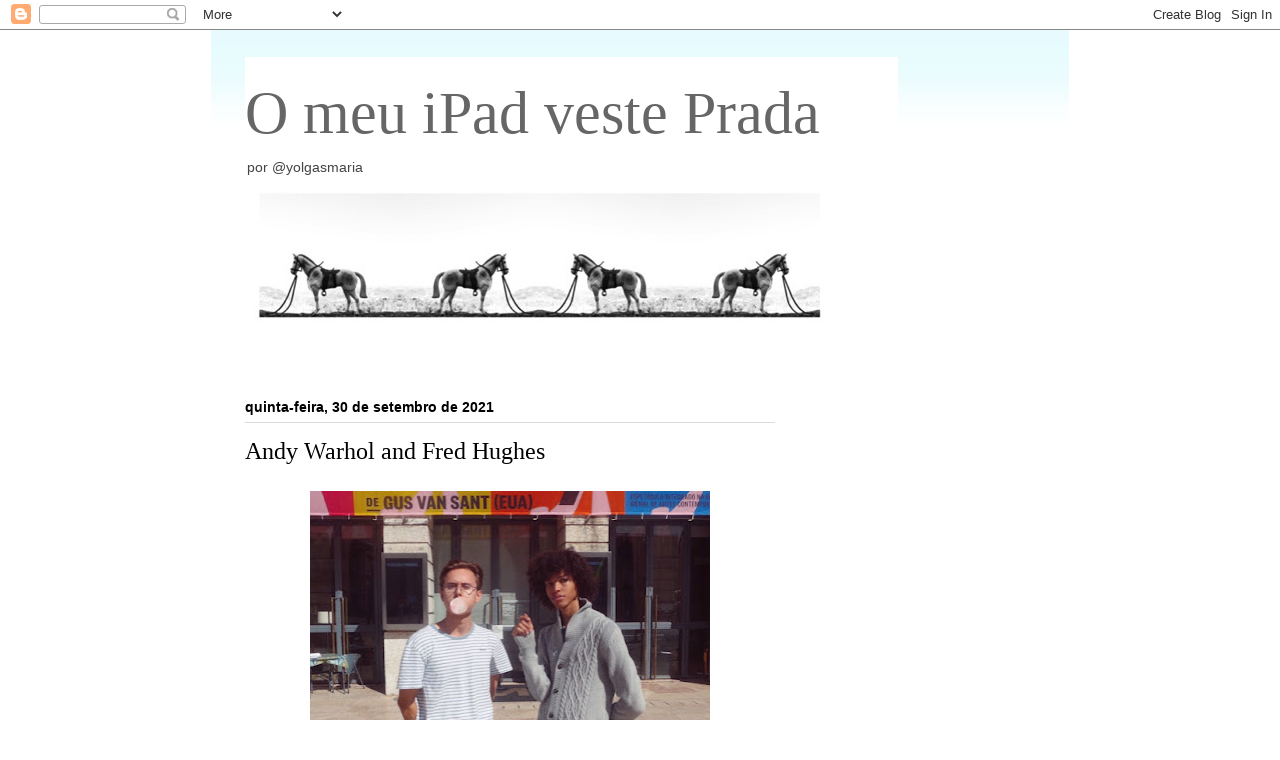

--- FILE ---
content_type: text/html; charset=UTF-8
request_url: https://omeuipadvesteprada.blogspot.com/2021/09/
body_size: 22203
content:
<!DOCTYPE html>
<html class='v2' dir='ltr' lang='pt-PT'>
<head>
<link href='https://www.blogger.com/static/v1/widgets/335934321-css_bundle_v2.css' rel='stylesheet' type='text/css'/>
<meta content='width=1100' name='viewport'/>
<meta content='text/html; charset=UTF-8' http-equiv='Content-Type'/>
<meta content='blogger' name='generator'/>
<link href='https://omeuipadvesteprada.blogspot.com/favicon.ico' rel='icon' type='image/x-icon'/>
<link href='https://omeuipadvesteprada.blogspot.com/2021/09/' rel='canonical'/>
<link rel="alternate" type="application/atom+xml" title="O meu iPad veste Prada - Atom" href="https://omeuipadvesteprada.blogspot.com/feeds/posts/default" />
<link rel="alternate" type="application/rss+xml" title="O meu iPad veste Prada - RSS" href="https://omeuipadvesteprada.blogspot.com/feeds/posts/default?alt=rss" />
<link rel="service.post" type="application/atom+xml" title="O meu iPad veste Prada - Atom" href="https://www.blogger.com/feeds/2266062690851233357/posts/default" />
<!--Can't find substitution for tag [blog.ieCssRetrofitLinks]-->
<meta content='https://omeuipadvesteprada.blogspot.com/2021/09/' property='og:url'/>
<meta content='O meu iPad veste Prada' property='og:title'/>
<meta content='por @yolgasmaria
         ' property='og:description'/>
<title>O meu iPad veste Prada: setembro 2021</title>
<style id='page-skin-1' type='text/css'><!--
/*
-----------------------------------------------
Blogger Template Style
Name:     Ethereal
Designer: Jason Morrow
URL:      jasonmorrow.etsy.com
----------------------------------------------- */
/* Content
----------------------------------------------- */
body {
font: normal normal 12px Arial, Tahoma, Helvetica, FreeSans, sans-serif;
color: #000000;
background: #ffffff none no-repeat scroll center center;
}
html body .content-outer {
min-width: 0;
max-width: 100%;
width: 100%;
}
a:link {
text-decoration: none;
color: #0b5394;
}
a:visited {
text-decoration: none;
color: #4d469c;
}
a:hover {
text-decoration: underline;
color: #0b5394;
}
.main-inner {
padding-top: 15px;
}
.body-fauxcolumn-outer {
background: transparent none repeat-x scroll top center;
}
.content-fauxcolumns .fauxcolumn-inner {
background: #ffffff url(//www.blogblog.com/1kt/ethereal/bird-2toned-blue-fade.png) repeat-x scroll top left;
border-left: 1px solid #ffffff;
border-right: 1px solid #ffffff;
}
/* Flexible Background
----------------------------------------------- */
.content-fauxcolumn-outer .fauxborder-left {
width: 100%;
padding-left: 300px;
margin-left: -300px;
background-color: transparent;
background-image: none;
background-repeat: no-repeat;
background-position: left top;
}
.content-fauxcolumn-outer .fauxborder-right {
margin-right: -299px;
width: 299px;
background-color: transparent;
background-image: none;
background-repeat: no-repeat;
background-position: right top;
}
/* Columns
----------------------------------------------- */
.content-inner {
padding: 0;
}
/* Header
----------------------------------------------- */
.header-inner {
padding: 27px 0 3px;
}
.header-inner .section {
margin: 0 35px;
}
.Header h1 {
font: normal normal 60px Times, 'Times New Roman', FreeSerif, serif;
color: #666666;
}
.Header h1 a {
color: #666666;
}
.Header .description {
font-size: 115%;
color: #444444;
}
.header-inner .Header .titlewrapper,
.header-inner .Header .descriptionwrapper {
padding-left: 0;
padding-right: 0;
margin-bottom: 0;
}
/* Tabs
----------------------------------------------- */
.tabs-outer {
position: relative;
background: transparent;
}
.tabs-cap-top, .tabs-cap-bottom {
position: absolute;
width: 100%;
}
.tabs-cap-bottom {
bottom: 0;
}
.tabs-inner {
padding: 0;
}
.tabs-inner .section {
margin: 0 35px;
}
*+html body .tabs-inner .widget li {
padding: 1px;
}
.PageList {
border-bottom: 1px solid #ffffff;
}
.tabs-inner .widget li.selected a,
.tabs-inner .widget li a:hover {
position: relative;
-moz-border-radius-topleft: 5px;
-moz-border-radius-topright: 5px;
-webkit-border-top-left-radius: 5px;
-webkit-border-top-right-radius: 5px;
-goog-ms-border-top-left-radius: 5px;
-goog-ms-border-top-right-radius: 5px;
border-top-left-radius: 5px;
border-top-right-radius: 5px;
background: #000000 none ;
color: #ffffff;
}
.tabs-inner .widget li a {
display: inline-block;
margin: 0;
margin-right: 1px;
padding: .65em 1.5em;
font: normal normal 12px Arial, Tahoma, Helvetica, FreeSans, sans-serif;
color: #444444;
background-color: #ffffff;
-moz-border-radius-topleft: 5px;
-moz-border-radius-topright: 5px;
-webkit-border-top-left-radius: 5px;
-webkit-border-top-right-radius: 5px;
-goog-ms-border-top-left-radius: 5px;
-goog-ms-border-top-right-radius: 5px;
border-top-left-radius: 5px;
border-top-right-radius: 5px;
}
/* Headings
----------------------------------------------- */
h2 {
font: normal bold 14px Arial, Tahoma, Helvetica, FreeSans, sans-serif;
color: #000000;
}
/* Widgets
----------------------------------------------- */
.main-inner .column-left-inner {
padding: 0 0 0 20px;
}
.main-inner .column-left-inner .section {
margin-right: 0;
}
.main-inner .column-right-inner {
padding: 0 20px 0 0;
}
.main-inner .column-right-inner .section {
margin-left: 0;
}
.main-inner .section {
padding: 0;
}
.main-inner .widget {
padding: 0 0 15px;
margin: 20px 0;
border-bottom: 1px solid transparent;
}
.main-inner .widget h2 {
margin: 0;
padding: .6em 0 .5em;
}
.footer-inner .widget h2 {
padding: 0 0 .4em;
}
.main-inner .widget h2 + div, .footer-inner .widget h2 + div {
padding-top: 15px;
}
.main-inner .widget .widget-content {
margin: 0;
padding: 15px 0 0;
}
.main-inner .widget ul, .main-inner .widget #ArchiveList ul.flat {
margin: -15px -15px -15px;
padding: 0;
list-style: none;
}
.main-inner .sidebar .widget h2 {
border-bottom: 1px solid #dbdbdb;
}
.main-inner .widget #ArchiveList {
margin: -15px 0 0;
}
.main-inner .widget ul li, .main-inner .widget #ArchiveList ul.flat li {
padding: .5em 15px;
text-indent: 0;
}
.main-inner .widget #ArchiveList ul li {
padding-top: .25em;
padding-bottom: .25em;
}
.main-inner .widget ul li:first-child, .main-inner .widget #ArchiveList ul.flat li:first-child {
border-top: none;
}
.main-inner .widget ul li:last-child, .main-inner .widget #ArchiveList ul.flat li:last-child {
border-bottom: none;
}
.main-inner .widget .post-body ul {
padding: 0 2.5em;
margin: .5em 0;
list-style: disc;
}
.main-inner .widget .post-body ul li {
padding: 0.25em 0;
margin-bottom: .25em;
color: #000000;
border: none;
}
.footer-inner .widget ul {
padding: 0;
list-style: none;
}
.widget .zippy {
color: #ffffff;
}
/* Posts
----------------------------------------------- */
.main.section {
margin: 0 20px;
}
body .main-inner .Blog {
padding: 0;
background-color: transparent;
border: none;
}
.main-inner .widget h2.date-header {
border-bottom: 1px solid #dbdbdb;
}
.date-outer {
position: relative;
margin: 15px 0 20px;
}
.date-outer:first-child {
margin-top: 0;
}
.date-posts {
clear: both;
}
.post-outer, .inline-ad {
border-bottom: 1px solid transparent;
padding: 30px 0;
}
.post-outer {
padding-bottom: 10px;
}
.post-outer:first-child {
padding-top: 0;
border-top: none;
}
.post-outer:last-child, .inline-ad:last-child {
border-bottom: none;
}
.post-body img {
padding: 8px;
}
h3.post-title, h4 {
font: normal normal 24px Times, Times New Roman, serif;
color: #000000;
}
h3.post-title a {
font: normal normal 24px Times, Times New Roman, serif;
color: #000000;
text-decoration: none;
}
h3.post-title a:hover {
color: #0b5394;
text-decoration: underline;
}
.post-header {
margin: 0 0 1.5em;
}
.post-body {
line-height: 1.4;
}
.post-footer {
margin: 1.5em 0 0;
}
#blog-pager {
padding: 15px;
}
.blog-feeds, .post-feeds {
margin: 1em 0;
text-align: center;
}
.post-outer .comments {
margin-top: 2em;
}
/* Comments
----------------------------------------------- */
.comments .comments-content .icon.blog-author {
background-repeat: no-repeat;
background-image: url([data-uri]);
}
.comments .comments-content .loadmore a {
background: #ffffff url(//www.blogblog.com/1kt/ethereal/bird-2toned-blue-fade.png) repeat-x scroll top left;
}
.comments .comments-content .loadmore a {
border-top: 1px solid #dbdbdb;
border-bottom: 1px solid #dbdbdb;
}
.comments .comment-thread.inline-thread {
background: #ffffff url(//www.blogblog.com/1kt/ethereal/bird-2toned-blue-fade.png) repeat-x scroll top left;
}
.comments .continue {
border-top: 2px solid #dbdbdb;
}
/* Footer
----------------------------------------------- */
.footer-inner {
padding: 30px 0;
overflow: hidden;
}
/* Mobile
----------------------------------------------- */
body.mobile  {
background-size: auto
}
.mobile .body-fauxcolumn-outer {
background: ;
}
.mobile .content-fauxcolumns .fauxcolumn-inner {
opacity: 0.75;
}
.mobile .content-fauxcolumn-outer .fauxborder-right {
margin-right: 0;
}
.mobile-link-button {
background-color: #000000;
}
.mobile-link-button a:link, .mobile-link-button a:visited {
color: #ffffff;
}
.mobile-index-contents {
color: #444444;
}
.mobile .body-fauxcolumn-outer {
background-size: 100% auto;
}
.mobile .mobile-date-outer {
border-bottom: transparent;
}
.mobile .PageList {
border-bottom: none;
}
.mobile .tabs-inner .section {
margin: 0;
}
.mobile .tabs-inner .PageList .widget-content {
background: #000000 none;
color: #ffffff;
}
.mobile .tabs-inner .PageList .widget-content .pagelist-arrow {
border-left: 1px solid #ffffff;
}
.mobile .footer-inner {
overflow: visible;
}
body.mobile .AdSense {
margin: 0 -10px;
}

--></style>
<style id='template-skin-1' type='text/css'><!--
body {
min-width: 860px;
}
.content-outer, .content-fauxcolumn-outer, .region-inner {
min-width: 860px;
max-width: 860px;
_width: 860px;
}
.main-inner .columns {
padding-left: 0px;
padding-right: 260px;
}
.main-inner .fauxcolumn-center-outer {
left: 0px;
right: 260px;
/* IE6 does not respect left and right together */
_width: expression(this.parentNode.offsetWidth -
parseInt("0px") -
parseInt("260px") + 'px');
}
.main-inner .fauxcolumn-left-outer {
width: 0px;
}
.main-inner .fauxcolumn-right-outer {
width: 260px;
}
.main-inner .column-left-outer {
width: 0px;
right: 100%;
margin-left: -0px;
}
.main-inner .column-right-outer {
width: 260px;
margin-right: -260px;
}
#layout {
min-width: 0;
}
#layout .content-outer {
min-width: 0;
width: 800px;
}
#layout .region-inner {
min-width: 0;
width: auto;
}
body#layout div.add_widget {
padding: 8px;
}
body#layout div.add_widget a {
margin-left: 32px;
}
--></style>
<link href='https://www.blogger.com/dyn-css/authorization.css?targetBlogID=2266062690851233357&amp;zx=74828f4a-89b5-4078-806f-a5294f819be2' media='none' onload='if(media!=&#39;all&#39;)media=&#39;all&#39;' rel='stylesheet'/><noscript><link href='https://www.blogger.com/dyn-css/authorization.css?targetBlogID=2266062690851233357&amp;zx=74828f4a-89b5-4078-806f-a5294f819be2' rel='stylesheet'/></noscript>
<meta name='google-adsense-platform-account' content='ca-host-pub-1556223355139109'/>
<meta name='google-adsense-platform-domain' content='blogspot.com'/>

<link rel="stylesheet" href="https://fonts.googleapis.com/css2?display=swap&family=Oswald&family=Poppins&family=Libre+Baskerville&family=Lobster&family=Roboto+Condensed&family=Bebas+Neue&family=Pacifico&family=Merriweather&family=Great+Vibes"></head>
<body class='loading variant-hummingBirds2'>
<div class='navbar section' id='navbar' name='Navbar'><div class='widget Navbar' data-version='1' id='Navbar1'><script type="text/javascript">
    function setAttributeOnload(object, attribute, val) {
      if(window.addEventListener) {
        window.addEventListener('load',
          function(){ object[attribute] = val; }, false);
      } else {
        window.attachEvent('onload', function(){ object[attribute] = val; });
      }
    }
  </script>
<div id="navbar-iframe-container"></div>
<script type="text/javascript" src="https://apis.google.com/js/platform.js"></script>
<script type="text/javascript">
      gapi.load("gapi.iframes:gapi.iframes.style.bubble", function() {
        if (gapi.iframes && gapi.iframes.getContext) {
          gapi.iframes.getContext().openChild({
              url: 'https://www.blogger.com/navbar/2266062690851233357?origin\x3dhttps://omeuipadvesteprada.blogspot.com',
              where: document.getElementById("navbar-iframe-container"),
              id: "navbar-iframe"
          });
        }
      });
    </script><script type="text/javascript">
(function() {
var script = document.createElement('script');
script.type = 'text/javascript';
script.src = '//pagead2.googlesyndication.com/pagead/js/google_top_exp.js';
var head = document.getElementsByTagName('head')[0];
if (head) {
head.appendChild(script);
}})();
</script>
</div></div>
<div class='body-fauxcolumns'>
<div class='fauxcolumn-outer body-fauxcolumn-outer'>
<div class='cap-top'>
<div class='cap-left'></div>
<div class='cap-right'></div>
</div>
<div class='fauxborder-left'>
<div class='fauxborder-right'></div>
<div class='fauxcolumn-inner'>
</div>
</div>
<div class='cap-bottom'>
<div class='cap-left'></div>
<div class='cap-right'></div>
</div>
</div>
</div>
<div class='content'>
<div class='content-fauxcolumns'>
<div class='fauxcolumn-outer content-fauxcolumn-outer'>
<div class='cap-top'>
<div class='cap-left'></div>
<div class='cap-right'></div>
</div>
<div class='fauxborder-left'>
<div class='fauxborder-right'></div>
<div class='fauxcolumn-inner'>
</div>
</div>
<div class='cap-bottom'>
<div class='cap-left'></div>
<div class='cap-right'></div>
</div>
</div>
</div>
<div class='content-outer'>
<div class='content-cap-top cap-top'>
<div class='cap-left'></div>
<div class='cap-right'></div>
</div>
<div class='fauxborder-left content-fauxborder-left'>
<div class='fauxborder-right content-fauxborder-right'></div>
<div class='content-inner'>
<header>
<div class='header-outer'>
<div class='header-cap-top cap-top'>
<div class='cap-left'></div>
<div class='cap-right'></div>
</div>
<div class='fauxborder-left header-fauxborder-left'>
<div class='fauxborder-right header-fauxborder-right'></div>
<div class='region-inner header-inner'>
<div class='header section' id='header' name='Cabeçalho'><div class='widget Header' data-version='1' id='Header1'>
<div id='header-inner' style='background-image: url("https://blogger.googleusercontent.com/img/b/R29vZ2xl/AVvXsEgkUEolKhkb0heL93-BhLMrofcTHfLof3bXnl4VR1WteqZG2wa73imI8mvWssufUvxDGPOCv0pbqUEYKLT_u3ipH_EpskGI5WsFq-qPXk2DyUHnKmO2NN9HvTxbC-VH7oKexUNAxv8P860/s653/IMG_6856.JPG"); background-position: left; width: 653px; min-height: 316px; _height: 316px; background-repeat: no-repeat; '>
<div class='titlewrapper' style='background: transparent'>
<h1 class='title' style='background: transparent; border-width: 0px'>
<a href='https://omeuipadvesteprada.blogspot.com/'>
O meu iPad veste Prada
</a>
</h1>
</div>
<div class='descriptionwrapper'>
<p class='description'><span>por @yolgasmaria
         </span></p>
</div>
</div>
</div></div>
</div>
</div>
<div class='header-cap-bottom cap-bottom'>
<div class='cap-left'></div>
<div class='cap-right'></div>
</div>
</div>
</header>
<div class='tabs-outer'>
<div class='tabs-cap-top cap-top'>
<div class='cap-left'></div>
<div class='cap-right'></div>
</div>
<div class='fauxborder-left tabs-fauxborder-left'>
<div class='fauxborder-right tabs-fauxborder-right'></div>
<div class='region-inner tabs-inner'>
<div class='tabs no-items section' id='crosscol' name='Entre colunas'></div>
<div class='tabs no-items section' id='crosscol-overflow' name='Cross-Column 2'></div>
</div>
</div>
<div class='tabs-cap-bottom cap-bottom'>
<div class='cap-left'></div>
<div class='cap-right'></div>
</div>
</div>
<div class='main-outer'>
<div class='main-cap-top cap-top'>
<div class='cap-left'></div>
<div class='cap-right'></div>
</div>
<div class='fauxborder-left main-fauxborder-left'>
<div class='fauxborder-right main-fauxborder-right'></div>
<div class='region-inner main-inner'>
<div class='columns fauxcolumns'>
<div class='fauxcolumn-outer fauxcolumn-center-outer'>
<div class='cap-top'>
<div class='cap-left'></div>
<div class='cap-right'></div>
</div>
<div class='fauxborder-left'>
<div class='fauxborder-right'></div>
<div class='fauxcolumn-inner'>
</div>
</div>
<div class='cap-bottom'>
<div class='cap-left'></div>
<div class='cap-right'></div>
</div>
</div>
<div class='fauxcolumn-outer fauxcolumn-left-outer'>
<div class='cap-top'>
<div class='cap-left'></div>
<div class='cap-right'></div>
</div>
<div class='fauxborder-left'>
<div class='fauxborder-right'></div>
<div class='fauxcolumn-inner'>
</div>
</div>
<div class='cap-bottom'>
<div class='cap-left'></div>
<div class='cap-right'></div>
</div>
</div>
<div class='fauxcolumn-outer fauxcolumn-right-outer'>
<div class='cap-top'>
<div class='cap-left'></div>
<div class='cap-right'></div>
</div>
<div class='fauxborder-left'>
<div class='fauxborder-right'></div>
<div class='fauxcolumn-inner'>
</div>
</div>
<div class='cap-bottom'>
<div class='cap-left'></div>
<div class='cap-right'></div>
</div>
</div>
<!-- corrects IE6 width calculation -->
<div class='columns-inner'>
<div class='column-center-outer'>
<div class='column-center-inner'>
<div class='main section' id='main' name='Principal'><div class='widget Blog' data-version='1' id='Blog1'>
<div class='blog-posts hfeed'>

          <div class="date-outer">
        
<h2 class='date-header'><span>quinta-feira, 30 de setembro de 2021</span></h2>

          <div class="date-posts">
        
<div class='post-outer'>
<div class='post hentry uncustomized-post-template' itemprop='blogPost' itemscope='itemscope' itemtype='http://schema.org/BlogPosting'>
<meta content='https://blogger.googleusercontent.com/img/b/R29vZ2xl/AVvXsEga3wqjssci-_u6ARBLQS870eXqgtlkT8DeZRFfT7SB7rxzB0YuXDzPLudvWHMzvHPooX4cksa7iyddUvrqjoWoqORSljZh3hUHdTa4P8kzhbvRfE3wM8KwUziqqx8Atn8XSVpWzBBZmYo/w400-h297/IMG_4074.JPG' itemprop='image_url'/>
<meta content='2266062690851233357' itemprop='blogId'/>
<meta content='4560602200345272124' itemprop='postId'/>
<a name='4560602200345272124'></a>
<h3 class='post-title entry-title' itemprop='name'>
<a href='https://omeuipadvesteprada.blogspot.com/2021/09/andy-and-fred.html'>Andy Warhol and Fred Hughes</a>
</h3>
<div class='post-header'>
<div class='post-header-line-1'></div>
</div>
<div class='post-body entry-content' id='post-body-4560602200345272124' itemprop='description articleBody'>
<p></p><div class="separator" style="clear: both; text-align: center;"><a href="https://blogger.googleusercontent.com/img/b/R29vZ2xl/AVvXsEga3wqjssci-_u6ARBLQS870eXqgtlkT8DeZRFfT7SB7rxzB0YuXDzPLudvWHMzvHPooX4cksa7iyddUvrqjoWoqORSljZh3hUHdTa4P8kzhbvRfE3wM8KwUziqqx8Atn8XSVpWzBBZmYo/s1394/IMG_4074.JPG" style="margin-left: 1em; margin-right: 1em;"><img border="0" data-original-height="1038" data-original-width="1394" height="297" src="https://blogger.googleusercontent.com/img/b/R29vZ2xl/AVvXsEga3wqjssci-_u6ARBLQS870eXqgtlkT8DeZRFfT7SB7rxzB0YuXDzPLudvWHMzvHPooX4cksa7iyddUvrqjoWoqORSljZh3hUHdTa4P8kzhbvRfE3wM8KwUziqqx8Atn8XSVpWzBBZmYo/w400-h297/IMG_4074.JPG" width="400" /></a></div><div class="separator" style="clear: both; text-align: center;"><b>com<span style="color: #d5a6bd; font-family: verdana; font-size: medium;"> Diogo Fernandes</span> e <span style="color: #a2c4c9; font-family: verdana; font-size: medium;">Valdemar Brito</span></b></div><div class="separator" style="clear: both; text-align: center;"><b><span style="color: #c27ba0; font-family: Merriweather; font-size: medium;">Andy Warhol</span><span style="color: #a2c4c9; font-family: verdana;"> </span><span style="font-family: inherit;">e</span><span style="color: #76a5af;"><span style="font-family: verdana;"> </span><span style="font-family: Merriweather; font-size: medium;">Fred Hughes</span></span></b></div><div class="separator" style="clear: both; text-align: center;"><b><div class="separator" style="clear: both; text-align: center;"><a href="https://blogger.googleusercontent.com/img/b/R29vZ2xl/AVvXsEhCTFMtPxhYrp1NT0uSuySjB78sMFkzvPBy7P3ZWcA0ezlEC-qZ5cdQvCU2cOMDEfsltZTHaqXTTMabTN-TsnQcZaWVv3rEmlXbUUzfgUOwiCuRwtUfSj61RrL1j7TkmVv6hk4lz0XUd9k/s2048/IMG_4058.JPG" style="margin-left: 1em; margin-right: 1em;"><img border="0" data-original-height="2048" data-original-width="2048" height="400" src="https://blogger.googleusercontent.com/img/b/R29vZ2xl/AVvXsEhCTFMtPxhYrp1NT0uSuySjB78sMFkzvPBy7P3ZWcA0ezlEC-qZ5cdQvCU2cOMDEfsltZTHaqXTTMabTN-TsnQcZaWVv3rEmlXbUUzfgUOwiCuRwtUfSj61RrL1j7TkmVv6hk4lz0XUd9k/w400-h400/IMG_4058.JPG" width="400" /></a></div></b></div><div class="separator" style="clear: both; text-align: center;"><a href="https://blogger.googleusercontent.com/img/b/R29vZ2xl/AVvXsEhBcvV6-7jZx6UzVP-WtdCCkYPR1EoDeMR8PPXvQuHFWNouPaqBUZonEjiubC1kGCFUjCfhZN4UgtOGpUuTYKwDC6-aLP2Bh7pczsZXGbe9lWnn_QWL9mnT1_qX1VYXUcFjUBvrHItLPNc/s2048/IMG_3978.jpg" style="margin-left: 1em; margin-right: 1em;"><img border="0" data-original-height="1368" data-original-width="2048" height="268" src="https://blogger.googleusercontent.com/img/b/R29vZ2xl/AVvXsEhBcvV6-7jZx6UzVP-WtdCCkYPR1EoDeMR8PPXvQuHFWNouPaqBUZonEjiubC1kGCFUjCfhZN4UgtOGpUuTYKwDC6-aLP2Bh7pczsZXGbe9lWnn_QWL9mnT1_qX1VYXUcFjUBvrHItLPNc/w400-h268/IMG_3978.jpg" width="400" /></a></div><div class="separator" style="clear: both; text-align: center;"><a href="https://blogger.googleusercontent.com/img/b/R29vZ2xl/AVvXsEhcGpsfqeZxSkv3ZkzlEON9iaBWZG9hvZFgFLcMlhchucBfAacV9XijPWpORNW3uWwlpO5mBzP_OhizJjIBNUwrSvd28xo8lJ8CWwbe3ZjoiH2P5jnyJV0aUYkxsRMhbrGWyjr7sfB-Ot8/s2048/IMG_3983.JPG" style="margin-left: 1em; margin-right: 1em;"><img border="0" data-original-height="1305" data-original-width="2048" height="255" src="https://blogger.googleusercontent.com/img/b/R29vZ2xl/AVvXsEhcGpsfqeZxSkv3ZkzlEON9iaBWZG9hvZFgFLcMlhchucBfAacV9XijPWpORNW3uWwlpO5mBzP_OhizJjIBNUwrSvd28xo8lJ8CWwbe3ZjoiH2P5jnyJV0aUYkxsRMhbrGWyjr7sfB-Ot8/w400-h255/IMG_3983.JPG" width="400" /></a></div><div class="separator" style="clear: both; text-align: center;"><a href="https://blogger.googleusercontent.com/img/b/R29vZ2xl/AVvXsEiUOtmiHpa_GiYSq0BfQU4CqwTCYorbdEHaCZ_Ue-UQ0mJjhctf-8mLftgTOdY4_8CSgyeY-_GAvZu95iNuBT36DvDvWj8V2CYDhDoEEBwKWyWJVJx1lN9SktBQf53LO_7PH5tAPJbGQQI/s2048/IMG_3947.JPG" style="margin-left: 1em; margin-right: 1em;"><img border="0" data-original-height="1368" data-original-width="2048" height="268" src="https://blogger.googleusercontent.com/img/b/R29vZ2xl/AVvXsEiUOtmiHpa_GiYSq0BfQU4CqwTCYorbdEHaCZ_Ue-UQ0mJjhctf-8mLftgTOdY4_8CSgyeY-_GAvZu95iNuBT36DvDvWj8V2CYDhDoEEBwKWyWJVJx1lN9SktBQf53LO_7PH5tAPJbGQQI/w400-h268/IMG_3947.JPG" width="400" /></a></div><div class="separator" style="clear: both; text-align: center;"><a href="https://blogger.googleusercontent.com/img/b/R29vZ2xl/AVvXsEgEIGWVhL_o-fBcec8VA40kDQQnRaE0pL9ToU9yxHAioysM8pJf0mho7uDagBYRmK0iwopkQylgXwlQ-2ozIP-oLY65peH2NSnRJcp7kqZEAJNBwGvqHCt_okfCE8_ApaVpepnEBGroUxw/s1362/IMG_4073.JPG" style="margin-left: 1em; margin-right: 1em;"><img border="0" data-original-height="997" data-original-width="1362" height="293" src="https://blogger.googleusercontent.com/img/b/R29vZ2xl/AVvXsEgEIGWVhL_o-fBcec8VA40kDQQnRaE0pL9ToU9yxHAioysM8pJf0mho7uDagBYRmK0iwopkQylgXwlQ-2ozIP-oLY65peH2NSnRJcp7kqZEAJNBwGvqHCt_okfCE8_ApaVpepnEBGroUxw/w400-h293/IMG_4073.JPG" width="400" /></a></div><div class="separator" style="clear: both; text-align: center;"><a href="https://blogger.googleusercontent.com/img/b/R29vZ2xl/AVvXsEhTiL3jQRFezBdpGp20aRb2CiW-JRMehJhtVciHdQwCNCSKO-8GP1v1yoz8lYVNiwDN9heoabEHwbgPIE1v9n9cP7w_fwGkf5NuKv5iBZdC6tB8emTAQpa-0oUF4Imaca6TjJS9G2sNOTU/s1433/IMG_4080.JPG" style="margin-left: 1em; margin-right: 1em;"><img border="0" data-original-height="1211" data-original-width="1433" height="338" src="https://blogger.googleusercontent.com/img/b/R29vZ2xl/AVvXsEhTiL3jQRFezBdpGp20aRb2CiW-JRMehJhtVciHdQwCNCSKO-8GP1v1yoz8lYVNiwDN9heoabEHwbgPIE1v9n9cP7w_fwGkf5NuKv5iBZdC6tB8emTAQpa-0oUF4Imaca6TjJS9G2sNOTU/w400-h338/IMG_4080.JPG" width="400" /></a></div><div class="separator" style="clear: both; text-align: center;"><a href="https://blogger.googleusercontent.com/img/b/R29vZ2xl/AVvXsEiphoR-igW-7hw2u99txRbo8yWq-T2P7mHXIYHjAeXrELkQaRDe6U0z-CxNT_7NoP-vrZKgn43GnlqdUGPynFCcou_ntnVuECkb7MgVL8q_fYQwjypP1r0g5dFwCNl8w7wqx-T6zekDVOE/s2048/IMG_4118.JPG" style="margin-left: 1em; margin-right: 1em;"><img border="0" data-original-height="2048" data-original-width="2048" height="400" src="https://blogger.googleusercontent.com/img/b/R29vZ2xl/AVvXsEiphoR-igW-7hw2u99txRbo8yWq-T2P7mHXIYHjAeXrELkQaRDe6U0z-CxNT_7NoP-vrZKgn43GnlqdUGPynFCcou_ntnVuECkb7MgVL8q_fYQwjypP1r0g5dFwCNl8w7wqx-T6zekDVOE/w400-h400/IMG_4118.JPG" width="400" /></a></div><div class="separator" style="clear: both; text-align: center;"><a href="https://blogger.googleusercontent.com/img/b/R29vZ2xl/AVvXsEgE26zrEfE-98_miquPsTagXfHDdK7CGOKZ5ZgP3QROy2zYB76YGrf0Ne4aNUem2WdgwOxGY3KaOdFK3Ue9bzZmBLzAsOA551AzZDglED5PXfdcfg8rpJuNh3U4GUuYAWN9aDIhAtDdqrM/s2048/IMG_4011.JPG" style="margin-left: 1em; margin-right: 1em;"><img border="0" data-original-height="1365" data-original-width="2048" height="266" src="https://blogger.googleusercontent.com/img/b/R29vZ2xl/AVvXsEgE26zrEfE-98_miquPsTagXfHDdK7CGOKZ5ZgP3QROy2zYB76YGrf0Ne4aNUem2WdgwOxGY3KaOdFK3Ue9bzZmBLzAsOA551AzZDglED5PXfdcfg8rpJuNh3U4GUuYAWN9aDIhAtDdqrM/w400-h266/IMG_4011.JPG" width="400" /></a></div><div class="separator" style="clear: both; text-align: center;"><a href="https://blogger.googleusercontent.com/img/b/R29vZ2xl/AVvXsEiFxVh9StiYnCAojzZLCKLWUZ-58au9SE3BXbQC24XarIGcnisqz3SEIvXf58-zEtWfNDcjEXQwi_BS8xkDrPRnodqp56_u5dX4u56wg_fxwVtKQvjARiBO06FHwuohe1T6O1IGy1CzFsw/s2048/IMG_4039.JPG" style="margin-left: 1em; margin-right: 1em;"><img border="0" data-original-height="1365" data-original-width="2048" height="266" src="https://blogger.googleusercontent.com/img/b/R29vZ2xl/AVvXsEiFxVh9StiYnCAojzZLCKLWUZ-58au9SE3BXbQC24XarIGcnisqz3SEIvXf58-zEtWfNDcjEXQwi_BS8xkDrPRnodqp56_u5dX4u56wg_fxwVtKQvjARiBO06FHwuohe1T6O1IGy1CzFsw/w400-h266/IMG_4039.JPG" width="400" /></a></div><div class="separator" style="clear: both; text-align: center;"><b><span style="color: #783f04; font-family: Merriweather; font-size: large;">Andy</span> com encenação de <span style="font-size: medium;"><span style="color: #bf9000; font-family: verdana;">Gus Van&nbsp;Sant</span>&nbsp;</span></b></div><div class="separator" style="clear: both; text-align: center;"><b><div class="separator" style="clear: both; text-align: center;"><a href="https://blogger.googleusercontent.com/img/b/R29vZ2xl/AVvXsEhGuum1GAO5Rr45qNtEhasqHrfUVnET58RKbOgAZJgqEcXzr8GapyMZY0iZJSfYzkhp2RjyGSO_bO9E4dxqXKJkdOr8PuxwDOPZ3GrJ0492Egk7V9_M-H_T5s9ozOqb93j-W0l9M1UF2zE/s2048/IMG_4105.JPG" style="margin-left: 1em; margin-right: 1em;"><img border="0" data-original-height="2048" data-original-width="2048" height="400" src="https://blogger.googleusercontent.com/img/b/R29vZ2xl/AVvXsEhGuum1GAO5Rr45qNtEhasqHrfUVnET58RKbOgAZJgqEcXzr8GapyMZY0iZJSfYzkhp2RjyGSO_bO9E4dxqXKJkdOr8PuxwDOPZ3GrJ0492Egk7V9_M-H_T5s9ozOqb93j-W0l9M1UF2zE/w400-h400/IMG_4105.JPG" width="400" /></a></div></b></div><div class="separator" style="clear: both; text-align: center;"><b><span style="background-color: #d0e0e3;"><div class="separator" style="clear: both; font-family: verdana; text-align: center;"><a href="https://blogger.googleusercontent.com/img/b/R29vZ2xl/AVvXsEg-vtSrxekA6_7qxj8GUx58xdmRLb0yffqgWhEL4JCtHMJqfrQpmxtc7nDyjuB4auLAFKnecWEXa3Q5VPVI-kIIgZbioP1KH0e-uzocXW6Hkkg7vxWq7NGS4N67zfAdWwZ24kZBN7iBbXI/s2048/IMG_4121.JPG" style="margin-left: 1em; margin-right: 1em;"><img border="0" data-original-height="1520" data-original-width="2048" height="297" src="https://blogger.googleusercontent.com/img/b/R29vZ2xl/AVvXsEg-vtSrxekA6_7qxj8GUx58xdmRLb0yffqgWhEL4JCtHMJqfrQpmxtc7nDyjuB4auLAFKnecWEXa3Q5VPVI-kIIgZbioP1KH0e-uzocXW6Hkkg7vxWq7NGS4N67zfAdWwZ24kZBN7iBbXI/w400-h297/IMG_4121.JPG" width="400" /></a></div><div class="separator" style="clear: both; text-align: center;"><b>no&nbsp;<span><span style="font-family: -webkit-standard; font-size: medium;">&nbsp;</span><span style="color: #783f04; font-size: large;"><span style="font-family: georgia;">Teatro Nacional D. Maria II</span><span style="font-family: -webkit-standard;">&nbsp;</span></span></span></b></div></span></b></div><div class="separator" style="clear: both; text-align: center;"><b>na <span style="font-family: verdana; font-size: medium;">Praça Dom&nbsp;Pedro V</span>&nbsp;e em Lisboa, Portugal</b></div><p></p>
<div style='clear: both;'></div>
</div>
<div class='post-footer'>
<div class='post-footer-line post-footer-line-1'>
<span class='post-author vcard'>
Publicada por
<span class='fn' itemprop='author' itemscope='itemscope' itemtype='http://schema.org/Person'>
<span itemprop='name'>Yolgasmaria</span>
</span>
</span>
<span class='post-timestamp'>
à(s)
<meta content='https://omeuipadvesteprada.blogspot.com/2021/09/andy-and-fred.html' itemprop='url'/>
<a class='timestamp-link' href='https://omeuipadvesteprada.blogspot.com/2021/09/andy-and-fred.html' rel='bookmark' title='permanent link'><abbr class='published' itemprop='datePublished' title='2021-09-30T14:23:00+01:00'>14:23</abbr></a>
</span>
<span class='post-comment-link'>
<a class='comment-link' href='https://omeuipadvesteprada.blogspot.com/2021/09/andy-and-fred.html#comment-form' onclick=''>
Sem comentários:
  </a>
</span>
<span class='post-icons'>
<span class='item-action'>
<a href='https://www.blogger.com/email-post/2266062690851233357/4560602200345272124' title='Enviar a mensagem por correio electrónico'>
<img alt='' class='icon-action' height='13' src='https://resources.blogblog.com/img/icon18_email.gif' width='18'/>
</a>
</span>
<span class='item-control blog-admin pid-1198191753'>
<a href='https://www.blogger.com/post-edit.g?blogID=2266062690851233357&postID=4560602200345272124&from=pencil' title='Editar mensagem'>
<img alt='' class='icon-action' height='18' src='https://resources.blogblog.com/img/icon18_edit_allbkg.gif' width='18'/>
</a>
</span>
</span>
<div class='post-share-buttons goog-inline-block'>
<a class='goog-inline-block share-button sb-email' href='https://www.blogger.com/share-post.g?blogID=2266062690851233357&postID=4560602200345272124&target=email' target='_blank' title='Enviar a mensagem por email'><span class='share-button-link-text'>Enviar a mensagem por email</span></a><a class='goog-inline-block share-button sb-blog' href='https://www.blogger.com/share-post.g?blogID=2266062690851233357&postID=4560602200345272124&target=blog' onclick='window.open(this.href, "_blank", "height=270,width=475"); return false;' target='_blank' title='Dê a sua opinião!'><span class='share-button-link-text'>Dê a sua opinião!</span></a><a class='goog-inline-block share-button sb-twitter' href='https://www.blogger.com/share-post.g?blogID=2266062690851233357&postID=4560602200345272124&target=twitter' target='_blank' title='Partilhar no X'><span class='share-button-link-text'>Partilhar no X</span></a><a class='goog-inline-block share-button sb-facebook' href='https://www.blogger.com/share-post.g?blogID=2266062690851233357&postID=4560602200345272124&target=facebook' onclick='window.open(this.href, "_blank", "height=430,width=640"); return false;' target='_blank' title='Partilhar no Facebook'><span class='share-button-link-text'>Partilhar no Facebook</span></a><a class='goog-inline-block share-button sb-pinterest' href='https://www.blogger.com/share-post.g?blogID=2266062690851233357&postID=4560602200345272124&target=pinterest' target='_blank' title='Partilhar no Pinterest'><span class='share-button-link-text'>Partilhar no Pinterest</span></a>
</div>
</div>
<div class='post-footer-line post-footer-line-2'>
<span class='post-labels'>
Etiquetas:
<a href='https://omeuipadvesteprada.blogspot.com/search/label/Jaime' rel='tag'>Jaime</a>
</span>
</div>
<div class='post-footer-line post-footer-line-3'>
<span class='post-location'>
</span>
</div>
</div>
</div>
</div>

          </div></div>
        

          <div class="date-outer">
        
<h2 class='date-header'><span>quarta-feira, 29 de setembro de 2021</span></h2>

          <div class="date-posts">
        
<div class='post-outer'>
<div class='post hentry uncustomized-post-template' itemprop='blogPost' itemscope='itemscope' itemtype='http://schema.org/BlogPosting'>
<meta content='https://blogger.googleusercontent.com/img/b/R29vZ2xl/AVvXsEi8MVIflTaLiJtiK-3cHfGBX5vtRAD7X1BvlxRG6bktrKJTAbvufce1iD7p5DIDaphGHcO5wdvJlHvuaV8dg115Rx7yahZVOQOgyd-h9G3HsUu0WW2CkQmgGmviQ8q4ycvyaXO-uhjGJCU/w400-h400/IMG_3943.JPG' itemprop='image_url'/>
<meta content='2266062690851233357' itemprop='blogId'/>
<meta content='616172736788105257' itemprop='postId'/>
<a name='616172736788105257'></a>
<h3 class='post-title entry-title' itemprop='name'>
<a href='https://omeuipadvesteprada.blogspot.com/2021/09/o-lux-vai-abrir-na-sexta-feira.html'>o Lux vai abrir na sexta-feira</a>
</h3>
<div class='post-header'>
<div class='post-header-line-1'></div>
</div>
<div class='post-body entry-content' id='post-body-616172736788105257' itemprop='description articleBody'>
<p></p><div class="separator" style="clear: both; text-align: center;"><a href="https://blogger.googleusercontent.com/img/b/R29vZ2xl/AVvXsEi8MVIflTaLiJtiK-3cHfGBX5vtRAD7X1BvlxRG6bktrKJTAbvufce1iD7p5DIDaphGHcO5wdvJlHvuaV8dg115Rx7yahZVOQOgyd-h9G3HsUu0WW2CkQmgGmviQ8q4ycvyaXO-uhjGJCU/s2048/IMG_3943.JPG" imageanchor="1" style="margin-left: 1em; margin-right: 1em;"><img border="0" data-original-height="2048" data-original-width="2048" height="400" src="https://blogger.googleusercontent.com/img/b/R29vZ2xl/AVvXsEi8MVIflTaLiJtiK-3cHfGBX5vtRAD7X1BvlxRG6bktrKJTAbvufce1iD7p5DIDaphGHcO5wdvJlHvuaV8dg115Rx7yahZVOQOgyd-h9G3HsUu0WW2CkQmgGmviQ8q4ycvyaXO-uhjGJCU/w400-h400/IMG_3943.JPG" width="400" /></a></div><div class="separator" style="clear: both; text-align: center;"><a href="https://blogger.googleusercontent.com/img/b/R29vZ2xl/AVvXsEjJv3ezkE1PAqwtqsuXANEquaztZeFplPkdDcFmrAhXN6I5uBgiHBLep3EK_iO9wgIZ2DD4eGC-7bhbNWRXmH8J0FZimI6RQbVbFGbYcVkGO6dulENEKTZZ50rwVMxoqjuT-_uv6rJkaLU/s1346/IMG_3936.JPG" imageanchor="1" style="margin-left: 1em; margin-right: 1em;"><img border="0" data-original-height="1346" data-original-width="1346" height="400" src="https://blogger.googleusercontent.com/img/b/R29vZ2xl/AVvXsEjJv3ezkE1PAqwtqsuXANEquaztZeFplPkdDcFmrAhXN6I5uBgiHBLep3EK_iO9wgIZ2DD4eGC-7bhbNWRXmH8J0FZimI6RQbVbFGbYcVkGO6dulENEKTZZ50rwVMxoqjuT-_uv6rJkaLU/w400-h400/IMG_3936.JPG" width="400" /></a></div><div class="separator" style="clear: both; text-align: center;"><b>o <span style="font-family: verdana;"><span style="color: #bf9000; font-size: large;">Lux Frágil</span> </span>fica na <span style="font-size: medium;">Rua Infante Dom Henrique</span>,&nbsp;</b></div><div class="separator" style="clear: both; text-align: center;"><b><span style="font-size: medium;">Armazém A</span>,&nbsp;</b><b>Cais da Pedra a Santa Apolónia,&nbsp;</b></div><div class="separator" style="clear: both; text-align: center;"><b>em <span style="font-family: verdana;">Lisboa, Portugal</span> e <span style="font-family: Merriweather;">vai abrir na sexta-feira</span></b></div><p></p>
<div style='clear: both;'></div>
</div>
<div class='post-footer'>
<div class='post-footer-line post-footer-line-1'>
<span class='post-author vcard'>
Publicada por
<span class='fn' itemprop='author' itemscope='itemscope' itemtype='http://schema.org/Person'>
<span itemprop='name'>Yolgasmaria</span>
</span>
</span>
<span class='post-timestamp'>
à(s)
<meta content='https://omeuipadvesteprada.blogspot.com/2021/09/o-lux-vai-abrir-na-sexta-feira.html' itemprop='url'/>
<a class='timestamp-link' href='https://omeuipadvesteprada.blogspot.com/2021/09/o-lux-vai-abrir-na-sexta-feira.html' rel='bookmark' title='permanent link'><abbr class='published' itemprop='datePublished' title='2021-09-29T10:34:00+01:00'>10:34</abbr></a>
</span>
<span class='post-comment-link'>
<a class='comment-link' href='https://omeuipadvesteprada.blogspot.com/2021/09/o-lux-vai-abrir-na-sexta-feira.html#comment-form' onclick=''>
Sem comentários:
  </a>
</span>
<span class='post-icons'>
<span class='item-action'>
<a href='https://www.blogger.com/email-post/2266062690851233357/616172736788105257' title='Enviar a mensagem por correio electrónico'>
<img alt='' class='icon-action' height='13' src='https://resources.blogblog.com/img/icon18_email.gif' width='18'/>
</a>
</span>
<span class='item-control blog-admin pid-1198191753'>
<a href='https://www.blogger.com/post-edit.g?blogID=2266062690851233357&postID=616172736788105257&from=pencil' title='Editar mensagem'>
<img alt='' class='icon-action' height='18' src='https://resources.blogblog.com/img/icon18_edit_allbkg.gif' width='18'/>
</a>
</span>
</span>
<div class='post-share-buttons goog-inline-block'>
<a class='goog-inline-block share-button sb-email' href='https://www.blogger.com/share-post.g?blogID=2266062690851233357&postID=616172736788105257&target=email' target='_blank' title='Enviar a mensagem por email'><span class='share-button-link-text'>Enviar a mensagem por email</span></a><a class='goog-inline-block share-button sb-blog' href='https://www.blogger.com/share-post.g?blogID=2266062690851233357&postID=616172736788105257&target=blog' onclick='window.open(this.href, "_blank", "height=270,width=475"); return false;' target='_blank' title='Dê a sua opinião!'><span class='share-button-link-text'>Dê a sua opinião!</span></a><a class='goog-inline-block share-button sb-twitter' href='https://www.blogger.com/share-post.g?blogID=2266062690851233357&postID=616172736788105257&target=twitter' target='_blank' title='Partilhar no X'><span class='share-button-link-text'>Partilhar no X</span></a><a class='goog-inline-block share-button sb-facebook' href='https://www.blogger.com/share-post.g?blogID=2266062690851233357&postID=616172736788105257&target=facebook' onclick='window.open(this.href, "_blank", "height=430,width=640"); return false;' target='_blank' title='Partilhar no Facebook'><span class='share-button-link-text'>Partilhar no Facebook</span></a><a class='goog-inline-block share-button sb-pinterest' href='https://www.blogger.com/share-post.g?blogID=2266062690851233357&postID=616172736788105257&target=pinterest' target='_blank' title='Partilhar no Pinterest'><span class='share-button-link-text'>Partilhar no Pinterest</span></a>
</div>
</div>
<div class='post-footer-line post-footer-line-2'>
<span class='post-labels'>
</span>
</div>
<div class='post-footer-line post-footer-line-3'>
<span class='post-location'>
</span>
</div>
</div>
</div>
</div>

          </div></div>
        

          <div class="date-outer">
        
<h2 class='date-header'><span>terça-feira, 28 de setembro de 2021</span></h2>

          <div class="date-posts">
        
<div class='post-outer'>
<div class='post hentry uncustomized-post-template' itemprop='blogPost' itemscope='itemscope' itemtype='http://schema.org/BlogPosting'>
<meta content='https://blogger.googleusercontent.com/img/b/R29vZ2xl/AVvXsEi_waip0DkyPnOF4VsEbXZRfAYJ_PNkV_hwOGE6muV9C43wP3mKAuU8787ovPKBte3nFYPP1q_2xfvHiG_RHIkPB2VRaNEGqt9OxRxtV-WvL2u6IN6WtrR32N9qLDHfx3BUaPgF0lbSsPE/w400-h400/IMG_3940.JPG' itemprop='image_url'/>
<meta content='2266062690851233357' itemprop='blogId'/>
<meta content='884885493295232804' itemprop='postId'/>
<a name='884885493295232804'></a>
<h3 class='post-title entry-title' itemprop='name'>
<a href='https://omeuipadvesteprada.blogspot.com/2021/09/a-comer-esparguete-ao-pequeno-almoco.html'>a comer esparguete ao pequeno-almoço</a>
</h3>
<div class='post-header'>
<div class='post-header-line-1'></div>
</div>
<div class='post-body entry-content' id='post-body-884885493295232804' itemprop='description articleBody'>
<p></p><div class="separator" style="clear: both; text-align: center;"><a href="https://blogger.googleusercontent.com/img/b/R29vZ2xl/AVvXsEi_waip0DkyPnOF4VsEbXZRfAYJ_PNkV_hwOGE6muV9C43wP3mKAuU8787ovPKBte3nFYPP1q_2xfvHiG_RHIkPB2VRaNEGqt9OxRxtV-WvL2u6IN6WtrR32N9qLDHfx3BUaPgF0lbSsPE/s2048/IMG_3940.JPG" imageanchor="1" style="margin-left: 1em; margin-right: 1em;"><img border="0" data-original-height="2048" data-original-width="2048" height="400" src="https://blogger.googleusercontent.com/img/b/R29vZ2xl/AVvXsEi_waip0DkyPnOF4VsEbXZRfAYJ_PNkV_hwOGE6muV9C43wP3mKAuU8787ovPKBte3nFYPP1q_2xfvHiG_RHIkPB2VRaNEGqt9OxRxtV-WvL2u6IN6WtrR32N9qLDHfx3BUaPgF0lbSsPE/w400-h400/IMG_3940.JPG" width="400" /></a></div><div class="separator" style="clear: both; text-align: center;"><b>com <span style="color: #d5a6bd; font-family: verdana; font-size: medium;">Analicia Graça</span> e em Lisboa, Portugal</b></div><p></p>
<div style='clear: both;'></div>
</div>
<div class='post-footer'>
<div class='post-footer-line post-footer-line-1'>
<span class='post-author vcard'>
Publicada por
<span class='fn' itemprop='author' itemscope='itemscope' itemtype='http://schema.org/Person'>
<span itemprop='name'>Yolgasmaria</span>
</span>
</span>
<span class='post-timestamp'>
à(s)
<meta content='https://omeuipadvesteprada.blogspot.com/2021/09/a-comer-esparguete-ao-pequeno-almoco.html' itemprop='url'/>
<a class='timestamp-link' href='https://omeuipadvesteprada.blogspot.com/2021/09/a-comer-esparguete-ao-pequeno-almoco.html' rel='bookmark' title='permanent link'><abbr class='published' itemprop='datePublished' title='2021-09-28T10:36:00+01:00'>10:36</abbr></a>
</span>
<span class='post-comment-link'>
<a class='comment-link' href='https://omeuipadvesteprada.blogspot.com/2021/09/a-comer-esparguete-ao-pequeno-almoco.html#comment-form' onclick=''>
Sem comentários:
  </a>
</span>
<span class='post-icons'>
<span class='item-action'>
<a href='https://www.blogger.com/email-post/2266062690851233357/884885493295232804' title='Enviar a mensagem por correio electrónico'>
<img alt='' class='icon-action' height='13' src='https://resources.blogblog.com/img/icon18_email.gif' width='18'/>
</a>
</span>
<span class='item-control blog-admin pid-1198191753'>
<a href='https://www.blogger.com/post-edit.g?blogID=2266062690851233357&postID=884885493295232804&from=pencil' title='Editar mensagem'>
<img alt='' class='icon-action' height='18' src='https://resources.blogblog.com/img/icon18_edit_allbkg.gif' width='18'/>
</a>
</span>
</span>
<div class='post-share-buttons goog-inline-block'>
<a class='goog-inline-block share-button sb-email' href='https://www.blogger.com/share-post.g?blogID=2266062690851233357&postID=884885493295232804&target=email' target='_blank' title='Enviar a mensagem por email'><span class='share-button-link-text'>Enviar a mensagem por email</span></a><a class='goog-inline-block share-button sb-blog' href='https://www.blogger.com/share-post.g?blogID=2266062690851233357&postID=884885493295232804&target=blog' onclick='window.open(this.href, "_blank", "height=270,width=475"); return false;' target='_blank' title='Dê a sua opinião!'><span class='share-button-link-text'>Dê a sua opinião!</span></a><a class='goog-inline-block share-button sb-twitter' href='https://www.blogger.com/share-post.g?blogID=2266062690851233357&postID=884885493295232804&target=twitter' target='_blank' title='Partilhar no X'><span class='share-button-link-text'>Partilhar no X</span></a><a class='goog-inline-block share-button sb-facebook' href='https://www.blogger.com/share-post.g?blogID=2266062690851233357&postID=884885493295232804&target=facebook' onclick='window.open(this.href, "_blank", "height=430,width=640"); return false;' target='_blank' title='Partilhar no Facebook'><span class='share-button-link-text'>Partilhar no Facebook</span></a><a class='goog-inline-block share-button sb-pinterest' href='https://www.blogger.com/share-post.g?blogID=2266062690851233357&postID=884885493295232804&target=pinterest' target='_blank' title='Partilhar no Pinterest'><span class='share-button-link-text'>Partilhar no Pinterest</span></a>
</div>
</div>
<div class='post-footer-line post-footer-line-2'>
<span class='post-labels'>
</span>
</div>
<div class='post-footer-line post-footer-line-3'>
<span class='post-location'>
</span>
</div>
</div>
</div>
</div>

          </div></div>
        

          <div class="date-outer">
        
<h2 class='date-header'><span>segunda-feira, 27 de setembro de 2021</span></h2>

          <div class="date-posts">
        
<div class='post-outer'>
<div class='post hentry uncustomized-post-template' itemprop='blogPost' itemscope='itemscope' itemtype='http://schema.org/BlogPosting'>
<meta content='https://blogger.googleusercontent.com/img/b/R29vZ2xl/AVvXsEhj-PcYXMYbrYBmmOpHv0CiSgSqKkuHUk5RU1_99b3YHa5Fr2J-TRw1GM7meLcfzMBXQsp6FxnSejOIu2EfTkA-SpW-0IDP-y0fazzOILXxMHaVf_NWdBdfgmBhzW1B6Kngh_FyJXj6-eY/w426-h640/IMG_3888.JPG' itemprop='image_url'/>
<meta content='2266062690851233357' itemprop='blogId'/>
<meta content='8254700358333584407' itemprop='postId'/>
<a name='8254700358333584407'></a>
<h3 class='post-title entry-title' itemprop='name'>
<a href='https://omeuipadvesteprada.blogspot.com/2021/09/transito_27.html'>trânsito</a>
</h3>
<div class='post-header'>
<div class='post-header-line-1'></div>
</div>
<div class='post-body entry-content' id='post-body-8254700358333584407' itemprop='description articleBody'>
<p></p><div class="separator" style="clear: both; text-align: center;"><a href="https://blogger.googleusercontent.com/img/b/R29vZ2xl/AVvXsEhj-PcYXMYbrYBmmOpHv0CiSgSqKkuHUk5RU1_99b3YHa5Fr2J-TRw1GM7meLcfzMBXQsp6FxnSejOIu2EfTkA-SpW-0IDP-y0fazzOILXxMHaVf_NWdBdfgmBhzW1B6Kngh_FyJXj6-eY/s2048/IMG_3888.JPG" style="margin-left: 1em; margin-right: 1em;"><img border="0" data-original-height="2048" data-original-width="1365" height="640" src="https://blogger.googleusercontent.com/img/b/R29vZ2xl/AVvXsEhj-PcYXMYbrYBmmOpHv0CiSgSqKkuHUk5RU1_99b3YHa5Fr2J-TRw1GM7meLcfzMBXQsp6FxnSejOIu2EfTkA-SpW-0IDP-y0fazzOILXxMHaVf_NWdBdfgmBhzW1B6Kngh_FyJXj6-eY/w426-h640/IMG_3888.JPG" width="426" /></a></div><div class="separator" style="clear: both; text-align: center;"><b>em Lisboa, Portugal</b></div><p></p>
<div style='clear: both;'></div>
</div>
<div class='post-footer'>
<div class='post-footer-line post-footer-line-1'>
<span class='post-author vcard'>
Publicada por
<span class='fn' itemprop='author' itemscope='itemscope' itemtype='http://schema.org/Person'>
<span itemprop='name'>Yolgasmaria</span>
</span>
</span>
<span class='post-timestamp'>
à(s)
<meta content='https://omeuipadvesteprada.blogspot.com/2021/09/transito_27.html' itemprop='url'/>
<a class='timestamp-link' href='https://omeuipadvesteprada.blogspot.com/2021/09/transito_27.html' rel='bookmark' title='permanent link'><abbr class='published' itemprop='datePublished' title='2021-09-27T14:48:00+01:00'>14:48</abbr></a>
</span>
<span class='post-comment-link'>
<a class='comment-link' href='https://omeuipadvesteprada.blogspot.com/2021/09/transito_27.html#comment-form' onclick=''>
Sem comentários:
  </a>
</span>
<span class='post-icons'>
<span class='item-action'>
<a href='https://www.blogger.com/email-post/2266062690851233357/8254700358333584407' title='Enviar a mensagem por correio electrónico'>
<img alt='' class='icon-action' height='13' src='https://resources.blogblog.com/img/icon18_email.gif' width='18'/>
</a>
</span>
<span class='item-control blog-admin pid-1198191753'>
<a href='https://www.blogger.com/post-edit.g?blogID=2266062690851233357&postID=8254700358333584407&from=pencil' title='Editar mensagem'>
<img alt='' class='icon-action' height='18' src='https://resources.blogblog.com/img/icon18_edit_allbkg.gif' width='18'/>
</a>
</span>
</span>
<div class='post-share-buttons goog-inline-block'>
<a class='goog-inline-block share-button sb-email' href='https://www.blogger.com/share-post.g?blogID=2266062690851233357&postID=8254700358333584407&target=email' target='_blank' title='Enviar a mensagem por email'><span class='share-button-link-text'>Enviar a mensagem por email</span></a><a class='goog-inline-block share-button sb-blog' href='https://www.blogger.com/share-post.g?blogID=2266062690851233357&postID=8254700358333584407&target=blog' onclick='window.open(this.href, "_blank", "height=270,width=475"); return false;' target='_blank' title='Dê a sua opinião!'><span class='share-button-link-text'>Dê a sua opinião!</span></a><a class='goog-inline-block share-button sb-twitter' href='https://www.blogger.com/share-post.g?blogID=2266062690851233357&postID=8254700358333584407&target=twitter' target='_blank' title='Partilhar no X'><span class='share-button-link-text'>Partilhar no X</span></a><a class='goog-inline-block share-button sb-facebook' href='https://www.blogger.com/share-post.g?blogID=2266062690851233357&postID=8254700358333584407&target=facebook' onclick='window.open(this.href, "_blank", "height=430,width=640"); return false;' target='_blank' title='Partilhar no Facebook'><span class='share-button-link-text'>Partilhar no Facebook</span></a><a class='goog-inline-block share-button sb-pinterest' href='https://www.blogger.com/share-post.g?blogID=2266062690851233357&postID=8254700358333584407&target=pinterest' target='_blank' title='Partilhar no Pinterest'><span class='share-button-link-text'>Partilhar no Pinterest</span></a>
</div>
</div>
<div class='post-footer-line post-footer-line-2'>
<span class='post-labels'>
</span>
</div>
<div class='post-footer-line post-footer-line-3'>
<span class='post-location'>
</span>
</div>
</div>
</div>
</div>

          </div></div>
        

          <div class="date-outer">
        
<h2 class='date-header'><span>domingo, 26 de setembro de 2021</span></h2>

          <div class="date-posts">
        
<div class='post-outer'>
<div class='post hentry uncustomized-post-template' itemprop='blogPost' itemscope='itemscope' itemtype='http://schema.org/BlogPosting'>
<meta content='https://blogger.googleusercontent.com/img/b/R29vZ2xl/AVvXsEiIVAQqclowD1D0fkKtbZiFsujGC6Lndm4R6zSheaPYDo4bntt_T3HBYE-Mx5R-SaQ-pXpYxwJ-8aPp7SwqoD6s6YKAZZhLGRW7QWClR0218qi1bAlbLMtckYV_6Yz_FGcdh_Xj9t9dyJ8/w426-h640/IMG_3857.JPG' itemprop='image_url'/>
<meta content='2266062690851233357' itemprop='blogId'/>
<meta content='8038882734913522060' itemprop='postId'/>
<a name='8038882734913522060'></a>
<h3 class='post-title entry-title' itemprop='name'>
<a href='https://omeuipadvesteprada.blogspot.com/2021/09/domingo_26.html'>a lançar um papagaio de papel</a>
</h3>
<div class='post-header'>
<div class='post-header-line-1'></div>
</div>
<div class='post-body entry-content' id='post-body-8038882734913522060' itemprop='description articleBody'>
<p></p><div class="separator" style="clear: both; text-align: center;"><a href="https://blogger.googleusercontent.com/img/b/R29vZ2xl/AVvXsEiIVAQqclowD1D0fkKtbZiFsujGC6Lndm4R6zSheaPYDo4bntt_T3HBYE-Mx5R-SaQ-pXpYxwJ-8aPp7SwqoD6s6YKAZZhLGRW7QWClR0218qi1bAlbLMtckYV_6Yz_FGcdh_Xj9t9dyJ8/s2048/IMG_3857.JPG" imageanchor="1" style="margin-left: 1em; margin-right: 1em;"><img border="0" data-original-height="2048" data-original-width="1365" height="640" src="https://blogger.googleusercontent.com/img/b/R29vZ2xl/AVvXsEiIVAQqclowD1D0fkKtbZiFsujGC6Lndm4R6zSheaPYDo4bntt_T3HBYE-Mx5R-SaQ-pXpYxwJ-8aPp7SwqoD6s6YKAZZhLGRW7QWClR0218qi1bAlbLMtckYV_6Yz_FGcdh_Xj9t9dyJ8/w426-h640/IMG_3857.JPG" width="426" /></a></div><div class="separator" style="clear: both; text-align: center;"><b>em Lisboa, Portugal</b></div><p></p>
<div style='clear: both;'></div>
</div>
<div class='post-footer'>
<div class='post-footer-line post-footer-line-1'>
<span class='post-author vcard'>
Publicada por
<span class='fn' itemprop='author' itemscope='itemscope' itemtype='http://schema.org/Person'>
<span itemprop='name'>Yolgasmaria</span>
</span>
</span>
<span class='post-timestamp'>
à(s)
<meta content='https://omeuipadvesteprada.blogspot.com/2021/09/domingo_26.html' itemprop='url'/>
<a class='timestamp-link' href='https://omeuipadvesteprada.blogspot.com/2021/09/domingo_26.html' rel='bookmark' title='permanent link'><abbr class='published' itemprop='datePublished' title='2021-09-26T15:29:00+01:00'>15:29</abbr></a>
</span>
<span class='post-comment-link'>
<a class='comment-link' href='https://omeuipadvesteprada.blogspot.com/2021/09/domingo_26.html#comment-form' onclick=''>
Sem comentários:
  </a>
</span>
<span class='post-icons'>
<span class='item-action'>
<a href='https://www.blogger.com/email-post/2266062690851233357/8038882734913522060' title='Enviar a mensagem por correio electrónico'>
<img alt='' class='icon-action' height='13' src='https://resources.blogblog.com/img/icon18_email.gif' width='18'/>
</a>
</span>
<span class='item-control blog-admin pid-1198191753'>
<a href='https://www.blogger.com/post-edit.g?blogID=2266062690851233357&postID=8038882734913522060&from=pencil' title='Editar mensagem'>
<img alt='' class='icon-action' height='18' src='https://resources.blogblog.com/img/icon18_edit_allbkg.gif' width='18'/>
</a>
</span>
</span>
<div class='post-share-buttons goog-inline-block'>
<a class='goog-inline-block share-button sb-email' href='https://www.blogger.com/share-post.g?blogID=2266062690851233357&postID=8038882734913522060&target=email' target='_blank' title='Enviar a mensagem por email'><span class='share-button-link-text'>Enviar a mensagem por email</span></a><a class='goog-inline-block share-button sb-blog' href='https://www.blogger.com/share-post.g?blogID=2266062690851233357&postID=8038882734913522060&target=blog' onclick='window.open(this.href, "_blank", "height=270,width=475"); return false;' target='_blank' title='Dê a sua opinião!'><span class='share-button-link-text'>Dê a sua opinião!</span></a><a class='goog-inline-block share-button sb-twitter' href='https://www.blogger.com/share-post.g?blogID=2266062690851233357&postID=8038882734913522060&target=twitter' target='_blank' title='Partilhar no X'><span class='share-button-link-text'>Partilhar no X</span></a><a class='goog-inline-block share-button sb-facebook' href='https://www.blogger.com/share-post.g?blogID=2266062690851233357&postID=8038882734913522060&target=facebook' onclick='window.open(this.href, "_blank", "height=430,width=640"); return false;' target='_blank' title='Partilhar no Facebook'><span class='share-button-link-text'>Partilhar no Facebook</span></a><a class='goog-inline-block share-button sb-pinterest' href='https://www.blogger.com/share-post.g?blogID=2266062690851233357&postID=8038882734913522060&target=pinterest' target='_blank' title='Partilhar no Pinterest'><span class='share-button-link-text'>Partilhar no Pinterest</span></a>
</div>
</div>
<div class='post-footer-line post-footer-line-2'>
<span class='post-labels'>
</span>
</div>
<div class='post-footer-line post-footer-line-3'>
<span class='post-location'>
</span>
</div>
</div>
</div>
</div>

          </div></div>
        

          <div class="date-outer">
        
<h2 class='date-header'><span>sexta-feira, 24 de setembro de 2021</span></h2>

          <div class="date-posts">
        
<div class='post-outer'>
<div class='post hentry uncustomized-post-template' itemprop='blogPost' itemscope='itemscope' itemtype='http://schema.org/BlogPosting'>
<meta content='https://blogger.googleusercontent.com/img/b/R29vZ2xl/AVvXsEgkFbEsYRObIZ15e3QWegs02ARH2WDg6IdUzr4fBI158t5_5N4Qa7rgoQ7PIpipBSMw6ibq7BgdGlGXlN1UF48zIlPntJpDWK3Fn3gxBK7ib9Uojz57mWwIUGu0LSy3LZHrkl7GSSNWu34/w400-h400/IMG_3720.JPG' itemprop='image_url'/>
<meta content='2266062690851233357' itemprop='blogId'/>
<meta content='6045083829994695170' itemprop='postId'/>
<a name='6045083829994695170'></a>
<h3 class='post-title entry-title' itemprop='name'>
<a href='https://omeuipadvesteprada.blogspot.com/2021/09/girls-just-wanna-have-fun.html'>girls just wanna have fun</a>
</h3>
<div class='post-header'>
<div class='post-header-line-1'></div>
</div>
<div class='post-body entry-content' id='post-body-6045083829994695170' itemprop='description articleBody'>
<p></p><div class="separator" style="clear: both; text-align: center;"><a href="https://blogger.googleusercontent.com/img/b/R29vZ2xl/AVvXsEgkFbEsYRObIZ15e3QWegs02ARH2WDg6IdUzr4fBI158t5_5N4Qa7rgoQ7PIpipBSMw6ibq7BgdGlGXlN1UF48zIlPntJpDWK3Fn3gxBK7ib9Uojz57mWwIUGu0LSy3LZHrkl7GSSNWu34/s2048/IMG_3720.JPG" style="margin-left: 1em; margin-right: 1em;"><img border="0" data-original-height="2048" data-original-width="2048" height="400" src="https://blogger.googleusercontent.com/img/b/R29vZ2xl/AVvXsEgkFbEsYRObIZ15e3QWegs02ARH2WDg6IdUzr4fBI158t5_5N4Qa7rgoQ7PIpipBSMw6ibq7BgdGlGXlN1UF48zIlPntJpDWK3Fn3gxBK7ib9Uojz57mWwIUGu0LSy3LZHrkl7GSSNWu34/w400-h400/IMG_3720.JPG" width="400" /></a></div><div class="separator" style="clear: both; text-align: center;"><a href="https://blogger.googleusercontent.com/img/b/R29vZ2xl/AVvXsEgbk4UOYDGz1Sh97fKrgaVb9YMxbkz-UBVIWJGmYFaJoYO-QlMuGV2kfu4Kw6v7gy7h-WRZcKenGHkJVtIH_i2-a8bisiz8jXaaUyxkp7COFVcEYOXU5H-saEGR6za6LnEpXoNJHg9Ty94/s2048/IMG_3724.JPG" style="margin-left: 1em; margin-right: 1em;"><img border="0" data-original-height="2048" data-original-width="2048" height="400" src="https://blogger.googleusercontent.com/img/b/R29vZ2xl/AVvXsEgbk4UOYDGz1Sh97fKrgaVb9YMxbkz-UBVIWJGmYFaJoYO-QlMuGV2kfu4Kw6v7gy7h-WRZcKenGHkJVtIH_i2-a8bisiz8jXaaUyxkp7COFVcEYOXU5H-saEGR6za6LnEpXoNJHg9Ty94/w400-h400/IMG_3724.JPG" width="400" /></a></div><div class="separator" style="clear: both; text-align: center;"><a href="https://blogger.googleusercontent.com/img/b/R29vZ2xl/AVvXsEiJBXNrSjUha5yRoaFRiYJKdLULt1FKzn2zf1UV3TWEtqa-r3gCAmEeKzDldISG9DAXfgjOOpiuT6Gh2tm2QlFtGka5TWs2cVvTCfXAJN4TYKG1568z-gfjy6c0TuaSSLQZioYLP01PMhA/s2048/IMG_3722.JPG" style="margin-left: 1em; margin-right: 1em;"><img border="0" data-original-height="1365" data-original-width="2048" height="266" src="https://blogger.googleusercontent.com/img/b/R29vZ2xl/AVvXsEiJBXNrSjUha5yRoaFRiYJKdLULt1FKzn2zf1UV3TWEtqa-r3gCAmEeKzDldISG9DAXfgjOOpiuT6Gh2tm2QlFtGka5TWs2cVvTCfXAJN4TYKG1568z-gfjy6c0TuaSSLQZioYLP01PMhA/w400-h266/IMG_3722.JPG" width="400" /></a></div><div class="separator" style="clear: both; text-align: center;"><a href="https://blogger.googleusercontent.com/img/b/R29vZ2xl/AVvXsEgWuOCE6ogDDE_xD0f_9SouKvDaC5r1n4vLfUZi3N0FBd5FSM_XN5Rd7t7x-0DsE33mN04B_1wzMn2IlAZAkHDJqw0IA6wJTL1GnWnKkCZiq9vGhaxs0ot9xycLWnbDZMRl6giCIxebBoI/s2048/IMG_3716.jpg" style="margin-left: 1em; margin-right: 1em;"><img border="0" data-original-height="1365" data-original-width="2048" height="266" src="https://blogger.googleusercontent.com/img/b/R29vZ2xl/AVvXsEgWuOCE6ogDDE_xD0f_9SouKvDaC5r1n4vLfUZi3N0FBd5FSM_XN5Rd7t7x-0DsE33mN04B_1wzMn2IlAZAkHDJqw0IA6wJTL1GnWnKkCZiq9vGhaxs0ot9xycLWnbDZMRl6giCIxebBoI/w400-h266/IMG_3716.jpg" width="400" /></a></div><div class="separator" style="clear: both; text-align: center;"><a href="https://blogger.googleusercontent.com/img/b/R29vZ2xl/AVvXsEgDy-Rv8AIruMc3Xwe-EVMKMY1I1QpukPPEKqCuzii_x1zyWmy3W_xfAZAZ_IBtzZ_LjaiZpmUUUiKoSASv6l_wOe568eOwcLoRvESWej9ubKbrUmZi6v7azzwgGYM6iLNqAqtcpCVOSWE/s2048/IMG_3833.jpg" style="margin-left: 1em; margin-right: 1em;"><img border="0" data-original-height="2048" data-original-width="2048" height="400" src="https://blogger.googleusercontent.com/img/b/R29vZ2xl/AVvXsEgDy-Rv8AIruMc3Xwe-EVMKMY1I1QpukPPEKqCuzii_x1zyWmy3W_xfAZAZ_IBtzZ_LjaiZpmUUUiKoSASv6l_wOe568eOwcLoRvESWej9ubKbrUmZi6v7azzwgGYM6iLNqAqtcpCVOSWE/w400-h400/IMG_3833.jpg" width="400" /></a></div><div class="separator" style="clear: both; text-align: center;"><a href="https://blogger.googleusercontent.com/img/b/R29vZ2xl/AVvXsEi3O9o9SikviaQcm7jKxqeCmWhn087z85Wzq5D4IeTBRvFnnMpvaCcUvaPpZ52fgXnt_0_bWE2R1XJsBIqxBzf9VBfSyy3Exz_scNXppMVL2pWsZ_YPxdvMmZTem43BFALV-l35EhpWgFY/s2048/IMG_3800.JPG" style="margin-left: 1em; margin-right: 1em;"><img border="0" data-original-height="2036" data-original-width="2048" height="398" src="https://blogger.googleusercontent.com/img/b/R29vZ2xl/AVvXsEi3O9o9SikviaQcm7jKxqeCmWhn087z85Wzq5D4IeTBRvFnnMpvaCcUvaPpZ52fgXnt_0_bWE2R1XJsBIqxBzf9VBfSyy3Exz_scNXppMVL2pWsZ_YPxdvMmZTem43BFALV-l35EhpWgFY/w400-h398/IMG_3800.JPG" width="400" /></a></div><div class="separator" style="clear: both; text-align: center;"><a href="https://blogger.googleusercontent.com/img/b/R29vZ2xl/AVvXsEirZKQMq5N29krzYVhmNCzO9NiEv3iOgASNCUDluQ1A4NjZhXUgQ_LcKy5IQqMMnx4bJ2hzFbe_hdmTGBhU7RIE30DRLf141wSzdfuPlJ1yJWlTq3KKsmcTff_bDqGKmzMG3HsImu5wvBk/s2048/IMG_3830.jpg" style="margin-left: 1em; margin-right: 1em;"><img border="0" data-original-height="1365" data-original-width="2048" height="266" src="https://blogger.googleusercontent.com/img/b/R29vZ2xl/AVvXsEirZKQMq5N29krzYVhmNCzO9NiEv3iOgASNCUDluQ1A4NjZhXUgQ_LcKy5IQqMMnx4bJ2hzFbe_hdmTGBhU7RIE30DRLf141wSzdfuPlJ1yJWlTq3KKsmcTff_bDqGKmzMG3HsImu5wvBk/w400-h266/IMG_3830.jpg" width="400" /></a></div><div class="separator" style="clear: both; text-align: center;"><a href="https://blogger.googleusercontent.com/img/b/R29vZ2xl/AVvXsEihIYhREmPMODIS7oDsaqtZ8zHh471hkh1AXo4dxb2ZApgXKslfJ-L7-wZU6rSjfNdtSwjIlrUTqLEv1zRE5aeMuol3i8KMjuXnWF9ywxPJsU5qGjJCT6129G4G5TkziPFxT1LZBlx-NeA/s2048/IMG_3797.jpg" style="margin-left: 1em; margin-right: 1em;"><img border="0" data-original-height="1365" data-original-width="2048" height="266" src="https://blogger.googleusercontent.com/img/b/R29vZ2xl/AVvXsEihIYhREmPMODIS7oDsaqtZ8zHh471hkh1AXo4dxb2ZApgXKslfJ-L7-wZU6rSjfNdtSwjIlrUTqLEv1zRE5aeMuol3i8KMjuXnWF9ywxPJsU5qGjJCT6129G4G5TkziPFxT1LZBlx-NeA/w400-h266/IMG_3797.jpg" width="400" /></a></div><div class="separator" style="clear: both; text-align: center;"><a href="https://blogger.googleusercontent.com/img/b/R29vZ2xl/AVvXsEg5dMkJ-xjaeXtDs2FRFQiMIXn0b-W9VXJte3JTx1nTWNwenYkZ6Ayzi8CDJelOZp669k72pAobqgXpQut96IZCddgt5g2wqykX9bAD8SnFNP_oPS_aKOKyy5P6KX88CnO-JjNhzH0sUWM/s2048/AnalogFilterLab.jpg+-+co%25CC%2581pia+5.JPG" style="margin-left: 1em; margin-right: 1em;"><img border="0" data-original-height="1363" data-original-width="2048" height="266" src="https://blogger.googleusercontent.com/img/b/R29vZ2xl/AVvXsEg5dMkJ-xjaeXtDs2FRFQiMIXn0b-W9VXJte3JTx1nTWNwenYkZ6Ayzi8CDJelOZp669k72pAobqgXpQut96IZCddgt5g2wqykX9bAD8SnFNP_oPS_aKOKyy5P6KX88CnO-JjNhzH0sUWM/w400-h266/AnalogFilterLab.jpg+-+co%25CC%2581pia+5.JPG" width="400" /></a></div><div class="separator" style="clear: both; text-align: center;"><a href="https://blogger.googleusercontent.com/img/b/R29vZ2xl/AVvXsEjxXWuqCW2KZFLTyN83xZZ_m9108WNRCOB2ESwBoDGrKoRGdANd7cHldzJPerqVfiA1PEyGRWhwVDE0UBAxGM4I-CF1ALa6n86Jj2aU5CQqrJTi9izUxRyWyIPxpGxdZSWMvzZfnq6bCp4/s2048/IMG_3832.JPG" style="margin-left: 1em; margin-right: 1em;"><img border="0" data-original-height="1365" data-original-width="2048" height="266" src="https://blogger.googleusercontent.com/img/b/R29vZ2xl/AVvXsEjxXWuqCW2KZFLTyN83xZZ_m9108WNRCOB2ESwBoDGrKoRGdANd7cHldzJPerqVfiA1PEyGRWhwVDE0UBAxGM4I-CF1ALa6n86Jj2aU5CQqrJTi9izUxRyWyIPxpGxdZSWMvzZfnq6bCp4/w400-h266/IMG_3832.JPG" width="400" /></a></div><div class="separator" style="clear: both; text-align: center;"><a href="https://blogger.googleusercontent.com/img/b/R29vZ2xl/AVvXsEikOIYyFsFuMLNvToFk6SRZw8orBPkklu2QUPOg9AhdLAX5Qla2lD4pWhuqptl57khXC3ZQFZfyrvVVznyDHx0w4Tg3ly-gDwLtEQzRZU09G46P1aMb4yMZoZjdT8GCER4w2dwW9Zk-s-w/s2048/IMG_3750.JPG" style="margin-left: 1em; margin-right: 1em;"><img border="0" data-original-height="2048" data-original-width="2048" height="400" src="https://blogger.googleusercontent.com/img/b/R29vZ2xl/AVvXsEikOIYyFsFuMLNvToFk6SRZw8orBPkklu2QUPOg9AhdLAX5Qla2lD4pWhuqptl57khXC3ZQFZfyrvVVznyDHx0w4Tg3ly-gDwLtEQzRZU09G46P1aMb4yMZoZjdT8GCER4w2dwW9Zk-s-w/w400-h400/IMG_3750.JPG" width="400" /></a></div><div class="separator" style="clear: both; text-align: center;"><a href="https://blogger.googleusercontent.com/img/b/R29vZ2xl/AVvXsEghk_UycE3cX_iiyHd5emrUqCBrUBqWWeacsSWiaAuJXaWJVLLfhx6iOrPMZZceR7Qf6HMFIDQn7T09jd8OqopIVt7c0_XfJRZFtdw6EAPKNdxxtd6te8__h-wddiSatjN7vtmTOX8DIk0/s2048/IMG_3852.jpg" style="margin-left: 1em; margin-right: 1em;"><img border="0" data-original-height="1391" data-original-width="2048" height="271" src="https://blogger.googleusercontent.com/img/b/R29vZ2xl/AVvXsEghk_UycE3cX_iiyHd5emrUqCBrUBqWWeacsSWiaAuJXaWJVLLfhx6iOrPMZZceR7Qf6HMFIDQn7T09jd8OqopIVt7c0_XfJRZFtdw6EAPKNdxxtd6te8__h-wddiSatjN7vtmTOX8DIk0/w400-h271/IMG_3852.jpg" width="400" /></a></div><div class="separator" style="clear: both; text-align: center;"><a href="https://blogger.googleusercontent.com/img/b/R29vZ2xl/AVvXsEgp8SghyJ2z4_gW0-v1Vug9V8QKXqkMZQHRpuHi8-_aNEFT-U4wm0ZRTtYv73HR97qcsxyYgFx5prijFTTSN7AY8GNlER4Eld-kIT38wzfaY0hviiUnUMzQI4GdJBy2nt86uXnADeNflh4/s2048/IMG_3885.JPG" imageanchor="1" style="margin-left: 1em; margin-right: 1em;"><img border="0" data-original-height="2048" data-original-width="2042" height="400" src="https://blogger.googleusercontent.com/img/b/R29vZ2xl/AVvXsEgp8SghyJ2z4_gW0-v1Vug9V8QKXqkMZQHRpuHi8-_aNEFT-U4wm0ZRTtYv73HR97qcsxyYgFx5prijFTTSN7AY8GNlER4Eld-kIT38wzfaY0hviiUnUMzQI4GdJBy2nt86uXnADeNflh4/w399-h400/IMG_3885.JPG" width="399" /></a></div><div class="separator" style="clear: both; text-align: center;"><b>com<span style="color: #783f04;"><span style="font-size: large;">&nbsp;</span><span style="font-family: verdana; font-size: medium;">Genevieve Rae</span></span>&nbsp;e&nbsp;<span style="color: #783f04; font-family: verdana; font-size: medium;">Lotte de Boeur</span></b></div><div class="separator" style="clear: both; text-align: center;"><a href="https://blogger.googleusercontent.com/img/b/R29vZ2xl/AVvXsEhJAlvn2Tv0_APjKFpp9SHZDn4w0M5Z_EGbaXp_iLTLLNNcdgJbx-mQPEeN2qmftFVerVT4y8UHIv8F0_9aC1zNBa_-tZdfogpmVUYd7nnEbCMLFNx0W4Q0Vjiqwb5lbzM-00S8wzkOEmQ/s2048/AnalogFilterLab.jpg+-+co%25CC%2581pia+7.JPG" style="margin-left: 1em; margin-right: 1em;"><img border="0" data-original-height="1364" data-original-width="2048" height="266" src="https://blogger.googleusercontent.com/img/b/R29vZ2xl/AVvXsEhJAlvn2Tv0_APjKFpp9SHZDn4w0M5Z_EGbaXp_iLTLLNNcdgJbx-mQPEeN2qmftFVerVT4y8UHIv8F0_9aC1zNBa_-tZdfogpmVUYd7nnEbCMLFNx0W4Q0Vjiqwb5lbzM-00S8wzkOEmQ/w400-h266/AnalogFilterLab.jpg+-+co%25CC%2581pia+7.JPG" width="400" /></a></div><div class="separator" style="clear: both; text-align: center;"><b><span style="font-family: inherit;">da&nbsp;</span><span style="background-color: #a2c4c9; color: #c27ba0; font-family: verdana;"> <span style="font-size: medium;">Elite Lisbon</span>&nbsp;</span>&nbsp;na <span style="font-family: verdana; font-size: medium;">Baixa</span> e em Lisboa, Portugal</b></div><p></p>
<div style='clear: both;'></div>
</div>
<div class='post-footer'>
<div class='post-footer-line post-footer-line-1'>
<span class='post-author vcard'>
Publicada por
<span class='fn' itemprop='author' itemscope='itemscope' itemtype='http://schema.org/Person'>
<span itemprop='name'>Yolgasmaria</span>
</span>
</span>
<span class='post-timestamp'>
à(s)
<meta content='https://omeuipadvesteprada.blogspot.com/2021/09/girls-just-wanna-have-fun.html' itemprop='url'/>
<a class='timestamp-link' href='https://omeuipadvesteprada.blogspot.com/2021/09/girls-just-wanna-have-fun.html' rel='bookmark' title='permanent link'><abbr class='published' itemprop='datePublished' title='2021-09-24T11:19:00+01:00'>11:19</abbr></a>
</span>
<span class='post-comment-link'>
<a class='comment-link' href='https://omeuipadvesteprada.blogspot.com/2021/09/girls-just-wanna-have-fun.html#comment-form' onclick=''>
Sem comentários:
  </a>
</span>
<span class='post-icons'>
<span class='item-action'>
<a href='https://www.blogger.com/email-post/2266062690851233357/6045083829994695170' title='Enviar a mensagem por correio electrónico'>
<img alt='' class='icon-action' height='13' src='https://resources.blogblog.com/img/icon18_email.gif' width='18'/>
</a>
</span>
<span class='item-control blog-admin pid-1198191753'>
<a href='https://www.blogger.com/post-edit.g?blogID=2266062690851233357&postID=6045083829994695170&from=pencil' title='Editar mensagem'>
<img alt='' class='icon-action' height='18' src='https://resources.blogblog.com/img/icon18_edit_allbkg.gif' width='18'/>
</a>
</span>
</span>
<div class='post-share-buttons goog-inline-block'>
<a class='goog-inline-block share-button sb-email' href='https://www.blogger.com/share-post.g?blogID=2266062690851233357&postID=6045083829994695170&target=email' target='_blank' title='Enviar a mensagem por email'><span class='share-button-link-text'>Enviar a mensagem por email</span></a><a class='goog-inline-block share-button sb-blog' href='https://www.blogger.com/share-post.g?blogID=2266062690851233357&postID=6045083829994695170&target=blog' onclick='window.open(this.href, "_blank", "height=270,width=475"); return false;' target='_blank' title='Dê a sua opinião!'><span class='share-button-link-text'>Dê a sua opinião!</span></a><a class='goog-inline-block share-button sb-twitter' href='https://www.blogger.com/share-post.g?blogID=2266062690851233357&postID=6045083829994695170&target=twitter' target='_blank' title='Partilhar no X'><span class='share-button-link-text'>Partilhar no X</span></a><a class='goog-inline-block share-button sb-facebook' href='https://www.blogger.com/share-post.g?blogID=2266062690851233357&postID=6045083829994695170&target=facebook' onclick='window.open(this.href, "_blank", "height=430,width=640"); return false;' target='_blank' title='Partilhar no Facebook'><span class='share-button-link-text'>Partilhar no Facebook</span></a><a class='goog-inline-block share-button sb-pinterest' href='https://www.blogger.com/share-post.g?blogID=2266062690851233357&postID=6045083829994695170&target=pinterest' target='_blank' title='Partilhar no Pinterest'><span class='share-button-link-text'>Partilhar no Pinterest</span></a>
</div>
</div>
<div class='post-footer-line post-footer-line-2'>
<span class='post-labels'>
</span>
</div>
<div class='post-footer-line post-footer-line-3'>
<span class='post-location'>
</span>
</div>
</div>
</div>
</div>

          </div></div>
        

          <div class="date-outer">
        
<h2 class='date-header'><span>quarta-feira, 22 de setembro de 2021</span></h2>

          <div class="date-posts">
        
<div class='post-outer'>
<div class='post hentry uncustomized-post-template' itemprop='blogPost' itemscope='itemscope' itemtype='http://schema.org/BlogPosting'>
<meta content='https://blogger.googleusercontent.com/img/b/R29vZ2xl/AVvXsEgJCnf8EbDkY12yq_SynHrkcYzhaIOEv1FBu1O0XnKfW1dDVpCm7bvnjFk5nge3s1pbsYxQrLS1o9mSfio6m3I7DYOl8x7k4KTLRMChzOTGgzChuteQHGfDrF5H9skkkF591fVIrYsZXb0/w400-h400/A21C2BBA-EB40-440C-9263-AE5111DA3CA6.JPG' itemprop='image_url'/>
<meta content='2266062690851233357' itemprop='blogId'/>
<meta content='6641286449987889974' itemprop='postId'/>
<a name='6641286449987889974'></a>
<h3 class='post-title entry-title' itemprop='name'>
<a href='https://omeuipadvesteprada.blogspot.com/2021/09/outono-primeiro-dia_22.html'>Outono, primeiro dia</a>
</h3>
<div class='post-header'>
<div class='post-header-line-1'></div>
</div>
<div class='post-body entry-content' id='post-body-6641286449987889974' itemprop='description articleBody'>
<p></p><div class="separator" style="clear: both; text-align: center;"><a href="https://blogger.googleusercontent.com/img/b/R29vZ2xl/AVvXsEgJCnf8EbDkY12yq_SynHrkcYzhaIOEv1FBu1O0XnKfW1dDVpCm7bvnjFk5nge3s1pbsYxQrLS1o9mSfio6m3I7DYOl8x7k4KTLRMChzOTGgzChuteQHGfDrF5H9skkkF591fVIrYsZXb0/s1440/A21C2BBA-EB40-440C-9263-AE5111DA3CA6.JPG" imageanchor="1" style="margin-left: 1em; margin-right: 1em;"><img border="0" data-original-height="1440" data-original-width="1440" height="400" src="https://blogger.googleusercontent.com/img/b/R29vZ2xl/AVvXsEgJCnf8EbDkY12yq_SynHrkcYzhaIOEv1FBu1O0XnKfW1dDVpCm7bvnjFk5nge3s1pbsYxQrLS1o9mSfio6m3I7DYOl8x7k4KTLRMChzOTGgzChuteQHGfDrF5H9skkkF591fVIrYsZXb0/w400-h400/A21C2BBA-EB40-440C-9263-AE5111DA3CA6.JPG" width="400" /></a></div><div class="separator" style="clear: both; text-align: center;"><a href="https://blogger.googleusercontent.com/img/b/R29vZ2xl/AVvXsEirtbtBudNdyH6XEubo-WROdC47fddtwsL7KalPN16OtWhQsEndBc-9ONy4rxp7krPnOaeVFlwlOMAA440NkqQCxb28e8ohM6YDGYNy5pHQifMAM0-GFHNqj1T85GaEPiujjtMmLfaOmEA/s2048/094CDDE6-BCBC-45ED-B898-2382FBB17152.JPG" imageanchor="1" style="margin-left: 1em; margin-right: 1em;"><img border="0" data-original-height="2048" data-original-width="2048" height="400" src="https://blogger.googleusercontent.com/img/b/R29vZ2xl/AVvXsEirtbtBudNdyH6XEubo-WROdC47fddtwsL7KalPN16OtWhQsEndBc-9ONy4rxp7krPnOaeVFlwlOMAA440NkqQCxb28e8ohM6YDGYNy5pHQifMAM0-GFHNqj1T85GaEPiujjtMmLfaOmEA/w400-h400/094CDDE6-BCBC-45ED-B898-2382FBB17152.JPG" width="400" /></a></div><div class="separator" style="clear: both; text-align: center;"><a href="https://blogger.googleusercontent.com/img/b/R29vZ2xl/AVvXsEgbFUO6do0crvsEJEQdMAOmx2xKE0VqVAkuYW8Ne5dcgoo_bQMnB6xeI70UFQYGaoO4wWB36cnrYigLI1FAM8Ln7-arEuB390dJJOehQQDY0dJc4Tsr1k9dXVsL8iQ7P5TkyIVj48TrlRU/s2048/IMG_3666.JPG" imageanchor="1" style="margin-left: 1em; margin-right: 1em;"><img border="0" data-original-height="2048" data-original-width="2048" height="400" src="https://blogger.googleusercontent.com/img/b/R29vZ2xl/AVvXsEgbFUO6do0crvsEJEQdMAOmx2xKE0VqVAkuYW8Ne5dcgoo_bQMnB6xeI70UFQYGaoO4wWB36cnrYigLI1FAM8Ln7-arEuB390dJJOehQQDY0dJc4Tsr1k9dXVsL8iQ7P5TkyIVj48TrlRU/w400-h400/IMG_3666.JPG" width="400" /></a></div><div class="separator" style="clear: both; text-align: center;"><b>no<span style="color: #76a5af; font-family: verdana;">&nbsp;Chiado</span>&nbsp;no jardim do<span style="color: #783f04;">&nbsp;<span style="font-family: verdana;">Campo de Santa Clara&nbsp;</span></span></b></div><div class="separator" style="clear: both; text-align: center;"><div class="separator" style="clear: both;"><b><span style="color: #783f04; font-family: verdana;">em casa</span>&nbsp;com<span style="font-size: medium;">&nbsp;<span style="color: #c27ba0; font-family: Merriweather;">Analicia Graça</span></span>&nbsp;e em Lisboa, Portugal</b></div></div>
<div style='clear: both;'></div>
</div>
<div class='post-footer'>
<div class='post-footer-line post-footer-line-1'>
<span class='post-author vcard'>
Publicada por
<span class='fn' itemprop='author' itemscope='itemscope' itemtype='http://schema.org/Person'>
<span itemprop='name'>Yolgasmaria</span>
</span>
</span>
<span class='post-timestamp'>
à(s)
<meta content='https://omeuipadvesteprada.blogspot.com/2021/09/outono-primeiro-dia_22.html' itemprop='url'/>
<a class='timestamp-link' href='https://omeuipadvesteprada.blogspot.com/2021/09/outono-primeiro-dia_22.html' rel='bookmark' title='permanent link'><abbr class='published' itemprop='datePublished' title='2021-09-22T12:49:00+01:00'>12:49</abbr></a>
</span>
<span class='post-comment-link'>
<a class='comment-link' href='https://omeuipadvesteprada.blogspot.com/2021/09/outono-primeiro-dia_22.html#comment-form' onclick=''>
Sem comentários:
  </a>
</span>
<span class='post-icons'>
<span class='item-action'>
<a href='https://www.blogger.com/email-post/2266062690851233357/6641286449987889974' title='Enviar a mensagem por correio electrónico'>
<img alt='' class='icon-action' height='13' src='https://resources.blogblog.com/img/icon18_email.gif' width='18'/>
</a>
</span>
<span class='item-control blog-admin pid-1198191753'>
<a href='https://www.blogger.com/post-edit.g?blogID=2266062690851233357&postID=6641286449987889974&from=pencil' title='Editar mensagem'>
<img alt='' class='icon-action' height='18' src='https://resources.blogblog.com/img/icon18_edit_allbkg.gif' width='18'/>
</a>
</span>
</span>
<div class='post-share-buttons goog-inline-block'>
<a class='goog-inline-block share-button sb-email' href='https://www.blogger.com/share-post.g?blogID=2266062690851233357&postID=6641286449987889974&target=email' target='_blank' title='Enviar a mensagem por email'><span class='share-button-link-text'>Enviar a mensagem por email</span></a><a class='goog-inline-block share-button sb-blog' href='https://www.blogger.com/share-post.g?blogID=2266062690851233357&postID=6641286449987889974&target=blog' onclick='window.open(this.href, "_blank", "height=270,width=475"); return false;' target='_blank' title='Dê a sua opinião!'><span class='share-button-link-text'>Dê a sua opinião!</span></a><a class='goog-inline-block share-button sb-twitter' href='https://www.blogger.com/share-post.g?blogID=2266062690851233357&postID=6641286449987889974&target=twitter' target='_blank' title='Partilhar no X'><span class='share-button-link-text'>Partilhar no X</span></a><a class='goog-inline-block share-button sb-facebook' href='https://www.blogger.com/share-post.g?blogID=2266062690851233357&postID=6641286449987889974&target=facebook' onclick='window.open(this.href, "_blank", "height=430,width=640"); return false;' target='_blank' title='Partilhar no Facebook'><span class='share-button-link-text'>Partilhar no Facebook</span></a><a class='goog-inline-block share-button sb-pinterest' href='https://www.blogger.com/share-post.g?blogID=2266062690851233357&postID=6641286449987889974&target=pinterest' target='_blank' title='Partilhar no Pinterest'><span class='share-button-link-text'>Partilhar no Pinterest</span></a>
</div>
</div>
<div class='post-footer-line post-footer-line-2'>
<span class='post-labels'>
</span>
</div>
<div class='post-footer-line post-footer-line-3'>
<span class='post-location'>
</span>
</div>
</div>
</div>
</div>
<div class='post-outer'>
<div class='post hentry uncustomized-post-template' itemprop='blogPost' itemscope='itemscope' itemtype='http://schema.org/BlogPosting'>
<meta content='https://blogger.googleusercontent.com/img/b/R29vZ2xl/AVvXsEgGtE2C3Mry8WidOsFQ44CUfVERbYyLJLM7T4hBItNeJb4_C8sBM3lGgUs0XM2CW-eCaZWHph8JtMhIWLlna7S0EWsUfLQJ5-dZxgaN5OMy-UgR65I9NiDaUoWD3Uzm89gzqmIQLGT3YXs/w426-h640/IMG_3671.JPG' itemprop='image_url'/>
<meta content='2266062690851233357' itemprop='blogId'/>
<meta content='3028224221829108905' itemprop='postId'/>
<a name='3028224221829108905'></a>
<h3 class='post-title entry-title' itemprop='name'>
<a href='https://omeuipadvesteprada.blogspot.com/2021/09/vestida-para-setembro_22.html'>Vestida para Setembro</a>
</h3>
<div class='post-header'>
<div class='post-header-line-1'></div>
</div>
<div class='post-body entry-content' id='post-body-3028224221829108905' itemprop='description articleBody'>
<p></p><div class="separator" style="clear: both; text-align: center;"><a href="https://blogger.googleusercontent.com/img/b/R29vZ2xl/AVvXsEgGtE2C3Mry8WidOsFQ44CUfVERbYyLJLM7T4hBItNeJb4_C8sBM3lGgUs0XM2CW-eCaZWHph8JtMhIWLlna7S0EWsUfLQJ5-dZxgaN5OMy-UgR65I9NiDaUoWD3Uzm89gzqmIQLGT3YXs/s2048/IMG_3671.JPG" style="margin-left: 1em; margin-right: 1em;"><img border="0" data-original-height="2048" data-original-width="1365" height="640" src="https://blogger.googleusercontent.com/img/b/R29vZ2xl/AVvXsEgGtE2C3Mry8WidOsFQ44CUfVERbYyLJLM7T4hBItNeJb4_C8sBM3lGgUs0XM2CW-eCaZWHph8JtMhIWLlna7S0EWsUfLQJ5-dZxgaN5OMy-UgR65I9NiDaUoWD3Uzm89gzqmIQLGT3YXs/w426-h640/IMG_3671.JPG" width="426" /></a></div><div class="separator" style="clear: both; text-align: center;"><b>na <span style="color: #783f04; font-family: Oswald; font-size: medium;">Avenida Ribeira das Naus</span> e em Lisboa, Portugal</b></div><p></p>
<div style='clear: both;'></div>
</div>
<div class='post-footer'>
<div class='post-footer-line post-footer-line-1'>
<span class='post-author vcard'>
Publicada por
<span class='fn' itemprop='author' itemscope='itemscope' itemtype='http://schema.org/Person'>
<span itemprop='name'>Yolgasmaria</span>
</span>
</span>
<span class='post-timestamp'>
à(s)
<meta content='https://omeuipadvesteprada.blogspot.com/2021/09/vestida-para-setembro_22.html' itemprop='url'/>
<a class='timestamp-link' href='https://omeuipadvesteprada.blogspot.com/2021/09/vestida-para-setembro_22.html' rel='bookmark' title='permanent link'><abbr class='published' itemprop='datePublished' title='2021-09-22T12:40:00+01:00'>12:40</abbr></a>
</span>
<span class='post-comment-link'>
<a class='comment-link' href='https://omeuipadvesteprada.blogspot.com/2021/09/vestida-para-setembro_22.html#comment-form' onclick=''>
Sem comentários:
  </a>
</span>
<span class='post-icons'>
<span class='item-action'>
<a href='https://www.blogger.com/email-post/2266062690851233357/3028224221829108905' title='Enviar a mensagem por correio electrónico'>
<img alt='' class='icon-action' height='13' src='https://resources.blogblog.com/img/icon18_email.gif' width='18'/>
</a>
</span>
<span class='item-control blog-admin pid-1198191753'>
<a href='https://www.blogger.com/post-edit.g?blogID=2266062690851233357&postID=3028224221829108905&from=pencil' title='Editar mensagem'>
<img alt='' class='icon-action' height='18' src='https://resources.blogblog.com/img/icon18_edit_allbkg.gif' width='18'/>
</a>
</span>
</span>
<div class='post-share-buttons goog-inline-block'>
<a class='goog-inline-block share-button sb-email' href='https://www.blogger.com/share-post.g?blogID=2266062690851233357&postID=3028224221829108905&target=email' target='_blank' title='Enviar a mensagem por email'><span class='share-button-link-text'>Enviar a mensagem por email</span></a><a class='goog-inline-block share-button sb-blog' href='https://www.blogger.com/share-post.g?blogID=2266062690851233357&postID=3028224221829108905&target=blog' onclick='window.open(this.href, "_blank", "height=270,width=475"); return false;' target='_blank' title='Dê a sua opinião!'><span class='share-button-link-text'>Dê a sua opinião!</span></a><a class='goog-inline-block share-button sb-twitter' href='https://www.blogger.com/share-post.g?blogID=2266062690851233357&postID=3028224221829108905&target=twitter' target='_blank' title='Partilhar no X'><span class='share-button-link-text'>Partilhar no X</span></a><a class='goog-inline-block share-button sb-facebook' href='https://www.blogger.com/share-post.g?blogID=2266062690851233357&postID=3028224221829108905&target=facebook' onclick='window.open(this.href, "_blank", "height=430,width=640"); return false;' target='_blank' title='Partilhar no Facebook'><span class='share-button-link-text'>Partilhar no Facebook</span></a><a class='goog-inline-block share-button sb-pinterest' href='https://www.blogger.com/share-post.g?blogID=2266062690851233357&postID=3028224221829108905&target=pinterest' target='_blank' title='Partilhar no Pinterest'><span class='share-button-link-text'>Partilhar no Pinterest</span></a>
</div>
</div>
<div class='post-footer-line post-footer-line-2'>
<span class='post-labels'>
</span>
</div>
<div class='post-footer-line post-footer-line-3'>
<span class='post-location'>
</span>
</div>
</div>
</div>
</div>

          </div></div>
        

          <div class="date-outer">
        
<h2 class='date-header'><span>terça-feira, 21 de setembro de 2021</span></h2>

          <div class="date-posts">
        
<div class='post-outer'>
<div class='post hentry uncustomized-post-template' itemprop='blogPost' itemscope='itemscope' itemtype='http://schema.org/BlogPosting'>
<meta content='https://blogger.googleusercontent.com/img/b/R29vZ2xl/AVvXsEgcVp1T_pc0cMRUEfYvuxD4WPKeJ-1fLTUZlRuP7xqM6A4oBPZ43ddM5ldTw_M-QxE7EqhU6lKiieR57I_k9OGgD59y_clLyKrdRSXmfKMY4pXTfWCh5hacVVIphiJz6gJYelcYya5XvNs/w400-h265/IMG_3597.jpg' itemprop='image_url'/>
<meta content='2266062690851233357' itemprop='blogId'/>
<meta content='8720296985534289821' itemprop='postId'/>
<a name='8720296985534289821'></a>
<h3 class='post-title entry-title' itemprop='name'>
<a href='https://omeuipadvesteprada.blogspot.com/2021/09/premios-sophia-2021-quase-prontas.html'>Prémios Sophia 2021, quase prontas</a>
</h3>
<div class='post-header'>
<div class='post-header-line-1'></div>
</div>
<div class='post-body entry-content' id='post-body-8720296985534289821' itemprop='description articleBody'>
<p></p><div class="separator" style="clear: both; text-align: center;"><a href="https://blogger.googleusercontent.com/img/b/R29vZ2xl/AVvXsEgcVp1T_pc0cMRUEfYvuxD4WPKeJ-1fLTUZlRuP7xqM6A4oBPZ43ddM5ldTw_M-QxE7EqhU6lKiieR57I_k9OGgD59y_clLyKrdRSXmfKMY4pXTfWCh5hacVVIphiJz6gJYelcYya5XvNs/s2048/IMG_3597.jpg" style="margin-left: 1em; margin-right: 1em;"><img border="0" data-original-height="1354" data-original-width="2048" height="265" src="https://blogger.googleusercontent.com/img/b/R29vZ2xl/AVvXsEgcVp1T_pc0cMRUEfYvuxD4WPKeJ-1fLTUZlRuP7xqM6A4oBPZ43ddM5ldTw_M-QxE7EqhU6lKiieR57I_k9OGgD59y_clLyKrdRSXmfKMY4pXTfWCh5hacVVIphiJz6gJYelcYya5XvNs/w400-h265/IMG_3597.jpg" width="400" /></a></div><div class="separator" style="clear: both; text-align: center;"><a href="https://blogger.googleusercontent.com/img/b/R29vZ2xl/AVvXsEiCGgjoxFYr7QigseUAosBS8kGZ5MUYDnVyg72Iv073DsDcoB7E8dKLb65DgwKHaANxMG95OhTJFQ0_jPJfvc-_L2WSeEdc311rgioYaslKVriglUoARMdCZxe1EgGKQvfVkivwzUthfSY/s2048/IMG_3458.JPG" style="margin-left: 1em; margin-right: 1em;"><img border="0" data-original-height="1365" data-original-width="2048" height="266" src="https://blogger.googleusercontent.com/img/b/R29vZ2xl/AVvXsEiCGgjoxFYr7QigseUAosBS8kGZ5MUYDnVyg72Iv073DsDcoB7E8dKLb65DgwKHaANxMG95OhTJFQ0_jPJfvc-_L2WSeEdc311rgioYaslKVriglUoARMdCZxe1EgGKQvfVkivwzUthfSY/w400-h266/IMG_3458.JPG" width="400" /></a></div><div class="separator" style="clear: both; text-align: center;"><a href="https://blogger.googleusercontent.com/img/b/R29vZ2xl/AVvXsEg1vmTlIq7qxt2Bu32L1UJrWtlGxNXlNw3KIXgb0Q1702RRWPmj8K8v35wVkUrSkRTkmwXC0RaF1t04EKI2omwFbYbaaV-MPSryBR1J0NPyP85XpFKeI1yTc8qCsxWoKto0vUCBlT7I13s/s2048/IMG_3504.JPG" style="margin-left: 1em; margin-right: 1em;"><img border="0" data-original-height="1365" data-original-width="2048" height="266" src="https://blogger.googleusercontent.com/img/b/R29vZ2xl/AVvXsEg1vmTlIq7qxt2Bu32L1UJrWtlGxNXlNw3KIXgb0Q1702RRWPmj8K8v35wVkUrSkRTkmwXC0RaF1t04EKI2omwFbYbaaV-MPSryBR1J0NPyP85XpFKeI1yTc8qCsxWoKto0vUCBlT7I13s/w400-h266/IMG_3504.JPG" width="400" /></a></div><div class="separator" style="clear: both; text-align: center;"><b>com <span style="font-family: verdana;">Victoria Guerra</span></b></div><div class="separator" style="clear: both; text-align: center;"><a href="https://blogger.googleusercontent.com/img/b/R29vZ2xl/AVvXsEjv6_spCs1nRCoSlAt5-_6eD7R9_pxeML3u-zXm61fB-XanIbUbv7kmOgqOVhO1gyNHRNiLm7d0Zgz7NprUiVDrAfuuyhgfrZxYAuxzUn19b4-O7EFTsnNvdh5Dg-vWVybP14klgl-6tCw/s2048/image+-+co%25CC%2581pia.JPG" style="margin-left: 1em; margin-right: 1em;"><img border="0" data-original-height="1365" data-original-width="2048" height="266" src="https://blogger.googleusercontent.com/img/b/R29vZ2xl/AVvXsEjv6_spCs1nRCoSlAt5-_6eD7R9_pxeML3u-zXm61fB-XanIbUbv7kmOgqOVhO1gyNHRNiLm7d0Zgz7NprUiVDrAfuuyhgfrZxYAuxzUn19b4-O7EFTsnNvdh5Dg-vWVybP14klgl-6tCw/w400-h266/image+-+co%25CC%2581pia.JPG" width="400" /></a></div><div class="separator" style="clear: both; text-align: center;"><a href="https://blogger.googleusercontent.com/img/b/R29vZ2xl/AVvXsEgeymGGL4IG6XueyZj4V_2GcKtLgnNoPb836rrYx8qts7bF707jz6sOV64LqNOUL4_xJlz2biQCn79Lt67hhfyWkZtPHYcn3dMCTEhk9Y0UrbuMrgGFHULSENexqsjeleIWd3pQDTcfjew/s2048/IMG_3464.JPG" style="margin-left: 1em; margin-right: 1em;"><img border="0" data-original-height="1364" data-original-width="2048" height="266" src="https://blogger.googleusercontent.com/img/b/R29vZ2xl/AVvXsEgeymGGL4IG6XueyZj4V_2GcKtLgnNoPb836rrYx8qts7bF707jz6sOV64LqNOUL4_xJlz2biQCn79Lt67hhfyWkZtPHYcn3dMCTEhk9Y0UrbuMrgGFHULSENexqsjeleIWd3pQDTcfjew/w400-h266/IMG_3464.JPG" width="400" /></a></div><div class="separator" style="clear: both; text-align: center;"><a href="https://blogger.googleusercontent.com/img/b/R29vZ2xl/AVvXsEib2XHKqeRo41wGqnDiDtJavgjTbvWrBKPQQKOb3OjGiTWlDCZOlQjkKMDJTtuNEfh28PQkKPDO8k67lcqUiKzDhiZfoTxLlw7IxTGB8gBAAJZdy_bqFMvxp0aENrrO_irBzjEA1I3m4hQ/s2048/AnalogFilterLab.jpg+-+co%25CC%2581pia+3.JPG" style="margin-left: 1em; margin-right: 1em;"><img border="0" data-original-height="1364" data-original-width="2048" height="266" src="https://blogger.googleusercontent.com/img/b/R29vZ2xl/AVvXsEib2XHKqeRo41wGqnDiDtJavgjTbvWrBKPQQKOb3OjGiTWlDCZOlQjkKMDJTtuNEfh28PQkKPDO8k67lcqUiKzDhiZfoTxLlw7IxTGB8gBAAJZdy_bqFMvxp0aENrrO_irBzjEA1I3m4hQ/w400-h266/AnalogFilterLab.jpg+-+co%25CC%2581pia+3.JPG" width="400" /></a></div><div class="separator" style="clear: both; text-align: center;"><b><span style="font-family: verdana;">Soraia Chaves</span></b></div><div class="separator" style="clear: both; text-align: center;"><a href="https://blogger.googleusercontent.com/img/b/R29vZ2xl/AVvXsEgDV0KwprFnPGQgZdjDXB-JkzTOmSBZTa9bwM8DkJTx4S5xYX-uyz-jUd7ceZNXbSAiTuifLhagZy5JJaPAv4sEEsDX1KgykjSc5XQ1C7J3I4BtiFctqYQivQZLQOAz3CKmwM1teAuP_2w/s2048/IMG_3528.JPG" style="margin-left: 1em; margin-right: 1em;"><img border="0" data-original-height="1638" data-original-width="2048" height="320" src="https://blogger.googleusercontent.com/img/b/R29vZ2xl/AVvXsEgDV0KwprFnPGQgZdjDXB-JkzTOmSBZTa9bwM8DkJTx4S5xYX-uyz-jUd7ceZNXbSAiTuifLhagZy5JJaPAv4sEEsDX1KgykjSc5XQ1C7J3I4BtiFctqYQivQZLQOAz3CKmwM1teAuP_2w/w400-h320/IMG_3528.JPG" width="400" /></a></div><div class="separator" style="clear: both; text-align: center;"><a href="https://blogger.googleusercontent.com/img/b/R29vZ2xl/AVvXsEjbxeKUYIKUkCp3cPdBz4hjLHK8ZPZcf91O6545XTSeMUgHhPwUFHT_EE4eZYvdUZqC5wTMyEQpj6y1ey4Y0Fjc-EqCznzReJZBZrLd8AUAMLpJpO9hpVHihYJ6hHZ3jpuaCOTRuaox9ts/s2048/image+-+co%25CC%2581pia+2.JPG" style="margin-left: 1em; margin-right: 1em;"><img border="0" data-original-height="1366" data-original-width="2048" height="266" src="https://blogger.googleusercontent.com/img/b/R29vZ2xl/AVvXsEjbxeKUYIKUkCp3cPdBz4hjLHK8ZPZcf91O6545XTSeMUgHhPwUFHT_EE4eZYvdUZqC5wTMyEQpj6y1ey4Y0Fjc-EqCznzReJZBZrLd8AUAMLpJpO9hpVHihYJ6hHZ3jpuaCOTRuaox9ts/w400-h266/image+-+co%25CC%2581pia+2.JPG" width="400" /></a></div><div class="separator" style="clear: both; text-align: center;"><a href="https://blogger.googleusercontent.com/img/b/R29vZ2xl/AVvXsEh8UVolkOUXYHU86hhZQO3extWzloNT9Fc_Qhy71zRw48s-_ZNh_68QeaeONgXPCQ6IlailFdgZaWv9Ikv_c3aoLu30IXtIKHaTkwpKKPjiXsV15HMSAasACbb-lnIL2fa-DD9p4JAQ5bY/s2048/IMG_3518+-+co%25CC%2581pia.jpg" style="margin-left: 1em; margin-right: 1em;"><img border="0" data-original-height="2048" data-original-width="2048" height="400" src="https://blogger.googleusercontent.com/img/b/R29vZ2xl/AVvXsEh8UVolkOUXYHU86hhZQO3extWzloNT9Fc_Qhy71zRw48s-_ZNh_68QeaeONgXPCQ6IlailFdgZaWv9Ikv_c3aoLu30IXtIKHaTkwpKKPjiXsV15HMSAasACbb-lnIL2fa-DD9p4JAQ5bY/w400-h400/IMG_3518+-+co%25CC%2581pia.jpg" width="400" /></a></div><div class="separator" style="clear: both; text-align: center;"><a href="https://blogger.googleusercontent.com/img/b/R29vZ2xl/AVvXsEiPGCO_5Tuyxh3gCCGlIxn3LaYPvI5o_YXfPeyPy4cwRAIW18lN17IDta6blamlbk3EnwUtGtbvZE80tR4O5Q5bCRbglEyo-B0RBVCeqFepIQV0O2BYzAeQ_19POSOcc2PnyM3cu4-qmac/s2048/IMG_3512.JPG" style="margin-left: 1em; margin-right: 1em;"><img border="0" data-original-height="1365" data-original-width="2048" height="266" src="https://blogger.googleusercontent.com/img/b/R29vZ2xl/AVvXsEiPGCO_5Tuyxh3gCCGlIxn3LaYPvI5o_YXfPeyPy4cwRAIW18lN17IDta6blamlbk3EnwUtGtbvZE80tR4O5Q5bCRbglEyo-B0RBVCeqFepIQV0O2BYzAeQ_19POSOcc2PnyM3cu4-qmac/w400-h266/IMG_3512.JPG" width="400" /></a></div><div class="separator" style="clear: both; text-align: center;"><a href="https://blogger.googleusercontent.com/img/b/R29vZ2xl/AVvXsEg8yQzWnsvGItK0b8RGeXtBZXI5gXsOWTFkb6RxTimddplUzZ4GtNe-KKD1NmUPjXtrkkH5TsVmL3pBtqPLy2khcu5pL7Yz3WrwCT8aeHoatkszdGWgnuv75j1u1eAE-KWxHWw54a7AWj8/s2048/IMG_3580.JPG" style="margin-left: 1em; margin-right: 1em;"><img border="0" data-original-height="1365" data-original-width="2048" height="266" src="https://blogger.googleusercontent.com/img/b/R29vZ2xl/AVvXsEg8yQzWnsvGItK0b8RGeXtBZXI5gXsOWTFkb6RxTimddplUzZ4GtNe-KKD1NmUPjXtrkkH5TsVmL3pBtqPLy2khcu5pL7Yz3WrwCT8aeHoatkszdGWgnuv75j1u1eAE-KWxHWw54a7AWj8/w400-h266/IMG_3580.JPG" width="400" /></a></div><div class="separator" style="clear: both; text-align: center;"><a href="https://blogger.googleusercontent.com/img/b/R29vZ2xl/AVvXsEjI_63OrAsmy2BGgaUjViucg9ZPvu20cc5FBh3qjaHifrME3pdgqImDYyhP5zHP_BunVPxpQKBTXj8lQICLboCjjJYDkeIge7FRr3CXdqfxBVMH3CxnYtlPQ3i1Uk76qBzITosCA1YVLqA/s2048/image.JPG" style="margin-left: 1em; margin-right: 1em;"><img border="0" data-original-height="1365" data-original-width="2048" height="266" src="https://blogger.googleusercontent.com/img/b/R29vZ2xl/AVvXsEjI_63OrAsmy2BGgaUjViucg9ZPvu20cc5FBh3qjaHifrME3pdgqImDYyhP5zHP_BunVPxpQKBTXj8lQICLboCjjJYDkeIge7FRr3CXdqfxBVMH3CxnYtlPQ3i1Uk76qBzITosCA1YVLqA/w400-h266/image.JPG" width="400" /></a></div><div class="separator" style="clear: both; text-align: center;"><b><span style="font-family: verdana;">Ana Bustorff e Teresa Tavares</span></b></div><div class="separator" style="clear: both; text-align: center;"><div class="separator" style="clear: both; text-align: center;"><a href="https://blogger.googleusercontent.com/img/b/R29vZ2xl/AVvXsEgvDrWyoMMTwRfzFYXy2mfygyHwKuwF5aLEpxyn9LsTHB7Fv73dGv26WsV1onxskLjYH8iqko68foYH3VNEziApWrtGbREf0ckGD_AZlvxrr5X7Ar-W7s5-TYAE2tF-9KTH4l-mMeKoAMw/s2048/IMG_3527.JPG" style="margin-left: 1em; margin-right: 1em;"><b><img border="0" data-original-height="2048" data-original-width="2048" height="400" src="https://blogger.googleusercontent.com/img/b/R29vZ2xl/AVvXsEgvDrWyoMMTwRfzFYXy2mfygyHwKuwF5aLEpxyn9LsTHB7Fv73dGv26WsV1onxskLjYH8iqko68foYH3VNEziApWrtGbREf0ckGD_AZlvxrr5X7Ar-W7s5-TYAE2tF-9KTH4l-mMeKoAMw/w400-h400/IMG_3527.JPG" width="400" /></b></a></div><div class="separator" style="clear: both; text-align: center;"><b><span style="font-family: verdana;">Vera Moura</span></b></div></div><div class="separator" style="clear: both; text-align: center;"><a href="https://blogger.googleusercontent.com/img/b/R29vZ2xl/AVvXsEhElGKdPBru2lqnNiibM5ErRsior2Xc2Pu0fim_X903acK1OHi3NKD2w9JdSqbnXCVsqv8q0Rxx5skfpnEe7T17vtbRt_GCY99IK655b2d-qlU4-twpiILtHQOLTXKVzJdh_ybQPZ9WcgE/s2048/IMG_3525.JPG" style="margin-left: 1em; margin-right: 1em;"><img border="0" data-original-height="1365" data-original-width="2048" height="266" src="https://blogger.googleusercontent.com/img/b/R29vZ2xl/AVvXsEhElGKdPBru2lqnNiibM5ErRsior2Xc2Pu0fim_X903acK1OHi3NKD2w9JdSqbnXCVsqv8q0Rxx5skfpnEe7T17vtbRt_GCY99IK655b2d-qlU4-twpiILtHQOLTXKVzJdh_ybQPZ9WcgE/w400-h266/IMG_3525.JPG" width="400" /></a></div><div class="separator" style="clear: both; text-align: center;"><a href="https://blogger.googleusercontent.com/img/b/R29vZ2xl/AVvXsEjqzoxQuhUig3CVOxtXlrOuL4k4j2x0KYDiXDqGIEhsg5JL8S_-OPpHwRbB1jdSap-Qa6JzAjx5KDPMkSI1rvURGl_90hSnXDlUZgaF9KM5ZDqFnQKddcC10duSUqZGl0Lp_Ls6MyarAY4/s2048/IMG_3526.jpg" style="margin-left: 1em; margin-right: 1em;"><img border="0" data-original-height="2048" data-original-width="2048" height="400" src="https://blogger.googleusercontent.com/img/b/R29vZ2xl/AVvXsEjqzoxQuhUig3CVOxtXlrOuL4k4j2x0KYDiXDqGIEhsg5JL8S_-OPpHwRbB1jdSap-Qa6JzAjx5KDPMkSI1rvURGl_90hSnXDlUZgaF9KM5ZDqFnQKddcC10duSUqZGl0Lp_Ls6MyarAY4/w400-h400/IMG_3526.jpg" width="400" /></a></div><div class="separator" style="clear: both; text-align: center;"><b style="margin-left: 1em; margin-right: 1em;"><a href="https://blogger.googleusercontent.com/img/b/R29vZ2xl/AVvXsEi91o6MUXAEtHdzGhyphenhyphenPL1M1FJXN4UekId729ZNmGDTVZF_wye0Hg4Qx8IM6wPUpyQcBnuLVpQX308KXuRhOPpzcs2ViqQ9dYxTAfTnzj9Tfi0x8tfSJKw8gNlmJjkz5x2qcfgpIpX_H8C0/s2048/AnalogFilterLab.jpg-4.JPG" style="margin-left: 1em; margin-right: 1em;"><img border="0" data-original-height="1364" data-original-width="2048" height="266" src="https://blogger.googleusercontent.com/img/b/R29vZ2xl/AVvXsEi91o6MUXAEtHdzGhyphenhyphenPL1M1FJXN4UekId729ZNmGDTVZF_wye0Hg4Qx8IM6wPUpyQcBnuLVpQX308KXuRhOPpzcs2ViqQ9dYxTAfTnzj9Tfi0x8tfSJKw8gNlmJjkz5x2qcfgpIpX_H8C0/w400-h266/AnalogFilterLab.jpg-4.JPG" width="400" /></a></b></div><div class="separator" style="clear: both; text-align: center;"><b><span style="font-family: verdana;">Joana Botelho</span></b></div><div class="separator" style="clear: both; text-align: center;"><b><div class="separator" style="clear: both; text-align: center;"><a href="https://blogger.googleusercontent.com/img/b/R29vZ2xl/AVvXsEhrXnvq4mm1hrTUeU7BO-ovqxombpxlwSigX7-POq6rIuYceubyc5TyZx98tbVqzu0dCqHn3BvKAue1e59AiGfxN-yjugcTtRablbbmIqeSHjXCndE3ujfDmdzx9e8Le5Dvl80eT2FV5ro/s2048/image.JPG" imageanchor="1" style="margin-left: 1em; margin-right: 1em;"><img border="0" data-original-height="1638" data-original-width="2048" height="320" src="https://blogger.googleusercontent.com/img/b/R29vZ2xl/AVvXsEhrXnvq4mm1hrTUeU7BO-ovqxombpxlwSigX7-POq6rIuYceubyc5TyZx98tbVqzu0dCqHn3BvKAue1e59AiGfxN-yjugcTtRablbbmIqeSHjXCndE3ujfDmdzx9e8Le5Dvl80eT2FV5ro/w400-h320/image.JPG" width="400" /></a></div></b></div><div class="separator" style="clear: both; text-align: center;"><b><div class="separator" style="clear: both; text-align: center;"><a href="https://blogger.googleusercontent.com/img/b/R29vZ2xl/AVvXsEjRPqzMrYUeHbylK8_JiJtTkLn8-Iu8l-hQenlKVnl9QPIPH9Clj9Zh47aSuQTcY_3LenTqJ0OlZW8qXj5jYk5oCAi9Mu5k3khrXS02efGIyRbtCaP3LTks2aNAb9q0HFFjG4YYyo5R3mw/s2048/AnalogFilterLab.jpg+-+co%25CC%2581pia+6.jpg" style="margin-left: 1em; margin-right: 1em;"><img border="0" data-original-height="2048" data-original-width="2048" height="400" src="https://blogger.googleusercontent.com/img/b/R29vZ2xl/AVvXsEjRPqzMrYUeHbylK8_JiJtTkLn8-Iu8l-hQenlKVnl9QPIPH9Clj9Zh47aSuQTcY_3LenTqJ0OlZW8qXj5jYk5oCAi9Mu5k3khrXS02efGIyRbtCaP3LTks2aNAb9q0HFFjG4YYyo5R3mw/w400-h400/AnalogFilterLab.jpg+-+co%25CC%2581pia+6.jpg" width="400" /></a></div></b></div><div class="separator" style="clear: both; text-align: center;"><b><div class="separator" style="clear: both; text-align: center;"><a href="https://blogger.googleusercontent.com/img/b/R29vZ2xl/AVvXsEifBwQOEIV7KCHL__l4Wqo1_hjFFfEZAYioSZ9f2iHGZXgn4aC87nWmgF-dKg0ctykeZz2kq0hGpv940TEPNI18brM2oBJk763VRoPGGXcDCj57ud36jQMZk7DBxaVlPq0cZ2Muacw4RJ4/s2048/IMG_3523.jpg" style="margin-left: 1em; margin-right: 1em;"><img border="0" data-original-height="1365" data-original-width="2048" height="266" src="https://blogger.googleusercontent.com/img/b/R29vZ2xl/AVvXsEifBwQOEIV7KCHL__l4Wqo1_hjFFfEZAYioSZ9f2iHGZXgn4aC87nWmgF-dKg0ctykeZz2kq0hGpv940TEPNI18brM2oBJk763VRoPGGXcDCj57ud36jQMZk7DBxaVlPq0cZ2Muacw4RJ4/w400-h266/IMG_3523.jpg" width="400" /></a></div></b></div><div class="separator" style="clear: both; text-align: center;"><b><div class="separator" style="clear: both; text-align: center;">um dia destes, no <span style="font-family: verdana; font-size: medium;">Hotel Amazónia Estoril&nbsp;</span></div><div class="separator" style="clear: both; text-align: center;">quase prontas para os<span style="color: #783f04; font-family: Oswald; font-size: medium;"> Prémios Sophia</span> e em Estoril, Portugal</div></b></div><p></p>
<div style='clear: both;'></div>
</div>
<div class='post-footer'>
<div class='post-footer-line post-footer-line-1'>
<span class='post-author vcard'>
Publicada por
<span class='fn' itemprop='author' itemscope='itemscope' itemtype='http://schema.org/Person'>
<span itemprop='name'>Yolgasmaria</span>
</span>
</span>
<span class='post-timestamp'>
à(s)
<meta content='https://omeuipadvesteprada.blogspot.com/2021/09/premios-sophia-2021-quase-prontas.html' itemprop='url'/>
<a class='timestamp-link' href='https://omeuipadvesteprada.blogspot.com/2021/09/premios-sophia-2021-quase-prontas.html' rel='bookmark' title='permanent link'><abbr class='published' itemprop='datePublished' title='2021-09-21T10:38:00+01:00'>10:38</abbr></a>
</span>
<span class='post-comment-link'>
<a class='comment-link' href='https://omeuipadvesteprada.blogspot.com/2021/09/premios-sophia-2021-quase-prontas.html#comment-form' onclick=''>
Sem comentários:
  </a>
</span>
<span class='post-icons'>
<span class='item-action'>
<a href='https://www.blogger.com/email-post/2266062690851233357/8720296985534289821' title='Enviar a mensagem por correio electrónico'>
<img alt='' class='icon-action' height='13' src='https://resources.blogblog.com/img/icon18_email.gif' width='18'/>
</a>
</span>
<span class='item-control blog-admin pid-1198191753'>
<a href='https://www.blogger.com/post-edit.g?blogID=2266062690851233357&postID=8720296985534289821&from=pencil' title='Editar mensagem'>
<img alt='' class='icon-action' height='18' src='https://resources.blogblog.com/img/icon18_edit_allbkg.gif' width='18'/>
</a>
</span>
</span>
<div class='post-share-buttons goog-inline-block'>
<a class='goog-inline-block share-button sb-email' href='https://www.blogger.com/share-post.g?blogID=2266062690851233357&postID=8720296985534289821&target=email' target='_blank' title='Enviar a mensagem por email'><span class='share-button-link-text'>Enviar a mensagem por email</span></a><a class='goog-inline-block share-button sb-blog' href='https://www.blogger.com/share-post.g?blogID=2266062690851233357&postID=8720296985534289821&target=blog' onclick='window.open(this.href, "_blank", "height=270,width=475"); return false;' target='_blank' title='Dê a sua opinião!'><span class='share-button-link-text'>Dê a sua opinião!</span></a><a class='goog-inline-block share-button sb-twitter' href='https://www.blogger.com/share-post.g?blogID=2266062690851233357&postID=8720296985534289821&target=twitter' target='_blank' title='Partilhar no X'><span class='share-button-link-text'>Partilhar no X</span></a><a class='goog-inline-block share-button sb-facebook' href='https://www.blogger.com/share-post.g?blogID=2266062690851233357&postID=8720296985534289821&target=facebook' onclick='window.open(this.href, "_blank", "height=430,width=640"); return false;' target='_blank' title='Partilhar no Facebook'><span class='share-button-link-text'>Partilhar no Facebook</span></a><a class='goog-inline-block share-button sb-pinterest' href='https://www.blogger.com/share-post.g?blogID=2266062690851233357&postID=8720296985534289821&target=pinterest' target='_blank' title='Partilhar no Pinterest'><span class='share-button-link-text'>Partilhar no Pinterest</span></a>
</div>
</div>
<div class='post-footer-line post-footer-line-2'>
<span class='post-labels'>
Etiquetas:
<a href='https://omeuipadvesteprada.blogspot.com/search/label/premios%20sophia' rel='tag'>premios sophia</a>
</span>
</div>
<div class='post-footer-line post-footer-line-3'>
<span class='post-location'>
</span>
</div>
</div>
</div>
</div>

        </div></div>
      
</div>
<div class='blog-pager' id='blog-pager'>
<span id='blog-pager-newer-link'>
<a class='blog-pager-newer-link' href='https://omeuipadvesteprada.blogspot.com/search?updated-max=2022-01-31T14:23:00Z&amp;max-results=100&amp;reverse-paginate=true' id='Blog1_blog-pager-newer-link' title='Mensagens mais recentes'>Mensagens mais recentes</a>
</span>
<span id='blog-pager-older-link'>
<a class='blog-pager-older-link' href='https://omeuipadvesteprada.blogspot.com/search?updated-max=2021-09-21T10:38:00%2B01:00' id='Blog1_blog-pager-older-link' title='Mensagens antigas'>Mensagens antigas</a>
</span>
<a class='home-link' href='https://omeuipadvesteprada.blogspot.com/'>Página inicial</a>
</div>
<div class='clear'></div>
<div class='blog-feeds'>
<div class='feed-links'>
Subscrever:
<a class='feed-link' href='https://omeuipadvesteprada.blogspot.com/feeds/posts/default' target='_blank' type='application/atom+xml'>Comentários (Atom)</a>
</div>
</div>
</div></div>
</div>
</div>
<div class='column-left-outer'>
<div class='column-left-inner'>
<aside>
</aside>
</div>
</div>
<div class='column-right-outer'>
<div class='column-right-inner'>
<aside>
<div class='sidebar no-items section' id='sidebar-right-1'></div>
</aside>
</div>
</div>
</div>
<div style='clear: both'></div>
<!-- columns -->
</div>
<!-- main -->
</div>
</div>
<div class='main-cap-bottom cap-bottom'>
<div class='cap-left'></div>
<div class='cap-right'></div>
</div>
</div>
<footer>
<div class='footer-outer'>
<div class='footer-cap-top cap-top'>
<div class='cap-left'></div>
<div class='cap-right'></div>
</div>
<div class='fauxborder-left footer-fauxborder-left'>
<div class='fauxborder-right footer-fauxborder-right'></div>
<div class='region-inner footer-inner'>
<div class='foot section' id='footer-1'><div class='widget Stats' data-version='1' id='Stats1'>
<h2>Número total de visualizações de páginas</h2>
<div class='widget-content'>
<div id='Stats1_content' style='display: none;'>
<span class='counter-wrapper text-counter-wrapper' id='Stats1_totalCount'>
</span>
<div class='clear'></div>
</div>
</div>
</div><div class='widget Followers' data-version='1' id='Followers1'>
<h2 class='title'>Seguidores</h2>
<div class='widget-content'>
<div id='Followers1-wrapper'>
<div style='margin-right:2px;'>
<div><script type="text/javascript" src="https://apis.google.com/js/platform.js"></script>
<div id="followers-iframe-container"></div>
<script type="text/javascript">
    window.followersIframe = null;
    function followersIframeOpen(url) {
      gapi.load("gapi.iframes", function() {
        if (gapi.iframes && gapi.iframes.getContext) {
          window.followersIframe = gapi.iframes.getContext().openChild({
            url: url,
            where: document.getElementById("followers-iframe-container"),
            messageHandlersFilter: gapi.iframes.CROSS_ORIGIN_IFRAMES_FILTER,
            messageHandlers: {
              '_ready': function(obj) {
                window.followersIframe.getIframeEl().height = obj.height;
              },
              'reset': function() {
                window.followersIframe.close();
                followersIframeOpen("https://www.blogger.com/followers/frame/2266062690851233357?colors\x3dCgt0cmFuc3BhcmVudBILdHJhbnNwYXJlbnQaByMwMDAwMDAiByMwYjUzOTQqByNmZmZmZmYyByMwMDAwMDA6ByMwMDAwMDBCByMwYjUzOTRKByNmZmZmZmZSByMwYjUzOTRaC3RyYW5zcGFyZW50\x26pageSize\x3d21\x26hl\x3dpt-PT\x26origin\x3dhttps://omeuipadvesteprada.blogspot.com");
              },
              'open': function(url) {
                window.followersIframe.close();
                followersIframeOpen(url);
              }
            }
          });
        }
      });
    }
    followersIframeOpen("https://www.blogger.com/followers/frame/2266062690851233357?colors\x3dCgt0cmFuc3BhcmVudBILdHJhbnNwYXJlbnQaByMwMDAwMDAiByMwYjUzOTQqByNmZmZmZmYyByMwMDAwMDA6ByMwMDAwMDBCByMwYjUzOTRKByNmZmZmZmZSByMwYjUzOTRaC3RyYW5zcGFyZW50\x26pageSize\x3d21\x26hl\x3dpt-PT\x26origin\x3dhttps://omeuipadvesteprada.blogspot.com");
  </script></div>
</div>
</div>
<div class='clear'></div>
</div>
</div></div>
<table border='0' cellpadding='0' cellspacing='0' class='section-columns columns-2'>
<tbody>
<tr>
<td class='first columns-cell'>
<div class='foot section' id='footer-2-1'><div class='widget Profile' data-version='1' id='Profile1'>
<h2>Acerca de mim</h2>
<div class='widget-content'>
<a href='https://www.blogger.com/profile/04016021443546790891'><img alt='A minha foto' class='profile-img' height='55' src='//blogger.googleusercontent.com/img/b/R29vZ2xl/AVvXsEhKSDyrHE8HsNwkklBISdcVOW3OmDCfkOUejbm7Ti_myKBGiGt8RaoYz6zJV8cmCXG4d02EW-DPGeJPP4rH6VW76ctGbGuVyr53INFtVmqat_2Mi6PU1qnLnimBDqcW8Gs/s150/olga.JPG' width='80'/></a>
<dl class='profile-datablock'>
<dt class='profile-data'>
<a class='profile-name-link g-profile' href='https://www.blogger.com/profile/04016021443546790891' rel='author' style='background-image: url(//www.blogger.com/img/logo-16.png);'>
Yolgasmaria
</a>
</dt>
</dl>
<a class='profile-link' href='https://www.blogger.com/profile/04016021443546790891' rel='author'>Ver o meu perfil completo</a>
<div class='clear'></div>
</div>
</div></div>
</td>
<td class='columns-cell'>
<div class='foot section' id='footer-2-2'><div class='widget BlogArchive' data-version='1' id='BlogArchive1'>
<h2>Arquivo do blogue</h2>
<div class='widget-content'>
<div id='ArchiveList'>
<div id='BlogArchive1_ArchiveList'>
<ul class='hierarchy'>
<li class='archivedate collapsed'>
<a class='toggle' href='javascript:void(0)'>
<span class='zippy'>

        &#9658;&#160;
      
</span>
</a>
<a class='post-count-link' href='https://omeuipadvesteprada.blogspot.com/2026/'>
2026
</a>
<span class='post-count' dir='ltr'>(21)</span>
<ul class='hierarchy'>
<li class='archivedate collapsed'>
<a class='toggle' href='javascript:void(0)'>
<span class='zippy'>

        &#9658;&#160;
      
</span>
</a>
<a class='post-count-link' href='https://omeuipadvesteprada.blogspot.com/2026/01/'>
janeiro
</a>
<span class='post-count' dir='ltr'>(21)</span>
</li>
</ul>
</li>
</ul>
<ul class='hierarchy'>
<li class='archivedate collapsed'>
<a class='toggle' href='javascript:void(0)'>
<span class='zippy'>

        &#9658;&#160;
      
</span>
</a>
<a class='post-count-link' href='https://omeuipadvesteprada.blogspot.com/2025/'>
2025
</a>
<span class='post-count' dir='ltr'>(320)</span>
<ul class='hierarchy'>
<li class='archivedate collapsed'>
<a class='toggle' href='javascript:void(0)'>
<span class='zippy'>

        &#9658;&#160;
      
</span>
</a>
<a class='post-count-link' href='https://omeuipadvesteprada.blogspot.com/2025/12/'>
dezembro
</a>
<span class='post-count' dir='ltr'>(32)</span>
</li>
</ul>
<ul class='hierarchy'>
<li class='archivedate collapsed'>
<a class='toggle' href='javascript:void(0)'>
<span class='zippy'>

        &#9658;&#160;
      
</span>
</a>
<a class='post-count-link' href='https://omeuipadvesteprada.blogspot.com/2025/11/'>
novembro
</a>
<span class='post-count' dir='ltr'>(29)</span>
</li>
</ul>
<ul class='hierarchy'>
<li class='archivedate collapsed'>
<a class='toggle' href='javascript:void(0)'>
<span class='zippy'>

        &#9658;&#160;
      
</span>
</a>
<a class='post-count-link' href='https://omeuipadvesteprada.blogspot.com/2025/10/'>
outubro
</a>
<span class='post-count' dir='ltr'>(32)</span>
</li>
</ul>
<ul class='hierarchy'>
<li class='archivedate collapsed'>
<a class='toggle' href='javascript:void(0)'>
<span class='zippy'>

        &#9658;&#160;
      
</span>
</a>
<a class='post-count-link' href='https://omeuipadvesteprada.blogspot.com/2025/09/'>
setembro
</a>
<span class='post-count' dir='ltr'>(26)</span>
</li>
</ul>
<ul class='hierarchy'>
<li class='archivedate collapsed'>
<a class='toggle' href='javascript:void(0)'>
<span class='zippy'>

        &#9658;&#160;
      
</span>
</a>
<a class='post-count-link' href='https://omeuipadvesteprada.blogspot.com/2025/08/'>
agosto
</a>
<span class='post-count' dir='ltr'>(16)</span>
</li>
</ul>
<ul class='hierarchy'>
<li class='archivedate collapsed'>
<a class='toggle' href='javascript:void(0)'>
<span class='zippy'>

        &#9658;&#160;
      
</span>
</a>
<a class='post-count-link' href='https://omeuipadvesteprada.blogspot.com/2025/07/'>
julho
</a>
<span class='post-count' dir='ltr'>(25)</span>
</li>
</ul>
<ul class='hierarchy'>
<li class='archivedate collapsed'>
<a class='toggle' href='javascript:void(0)'>
<span class='zippy'>

        &#9658;&#160;
      
</span>
</a>
<a class='post-count-link' href='https://omeuipadvesteprada.blogspot.com/2025/06/'>
junho
</a>
<span class='post-count' dir='ltr'>(33)</span>
</li>
</ul>
<ul class='hierarchy'>
<li class='archivedate collapsed'>
<a class='toggle' href='javascript:void(0)'>
<span class='zippy'>

        &#9658;&#160;
      
</span>
</a>
<a class='post-count-link' href='https://omeuipadvesteprada.blogspot.com/2025/05/'>
maio
</a>
<span class='post-count' dir='ltr'>(33)</span>
</li>
</ul>
<ul class='hierarchy'>
<li class='archivedate collapsed'>
<a class='toggle' href='javascript:void(0)'>
<span class='zippy'>

        &#9658;&#160;
      
</span>
</a>
<a class='post-count-link' href='https://omeuipadvesteprada.blogspot.com/2025/04/'>
abril
</a>
<span class='post-count' dir='ltr'>(20)</span>
</li>
</ul>
<ul class='hierarchy'>
<li class='archivedate collapsed'>
<a class='toggle' href='javascript:void(0)'>
<span class='zippy'>

        &#9658;&#160;
      
</span>
</a>
<a class='post-count-link' href='https://omeuipadvesteprada.blogspot.com/2025/03/'>
março
</a>
<span class='post-count' dir='ltr'>(22)</span>
</li>
</ul>
<ul class='hierarchy'>
<li class='archivedate collapsed'>
<a class='toggle' href='javascript:void(0)'>
<span class='zippy'>

        &#9658;&#160;
      
</span>
</a>
<a class='post-count-link' href='https://omeuipadvesteprada.blogspot.com/2025/02/'>
fevereiro
</a>
<span class='post-count' dir='ltr'>(25)</span>
</li>
</ul>
<ul class='hierarchy'>
<li class='archivedate collapsed'>
<a class='toggle' href='javascript:void(0)'>
<span class='zippy'>

        &#9658;&#160;
      
</span>
</a>
<a class='post-count-link' href='https://omeuipadvesteprada.blogspot.com/2025/01/'>
janeiro
</a>
<span class='post-count' dir='ltr'>(27)</span>
</li>
</ul>
</li>
</ul>
<ul class='hierarchy'>
<li class='archivedate collapsed'>
<a class='toggle' href='javascript:void(0)'>
<span class='zippy'>

        &#9658;&#160;
      
</span>
</a>
<a class='post-count-link' href='https://omeuipadvesteprada.blogspot.com/2024/'>
2024
</a>
<span class='post-count' dir='ltr'>(260)</span>
<ul class='hierarchy'>
<li class='archivedate collapsed'>
<a class='toggle' href='javascript:void(0)'>
<span class='zippy'>

        &#9658;&#160;
      
</span>
</a>
<a class='post-count-link' href='https://omeuipadvesteprada.blogspot.com/2024/12/'>
dezembro
</a>
<span class='post-count' dir='ltr'>(15)</span>
</li>
</ul>
<ul class='hierarchy'>
<li class='archivedate collapsed'>
<a class='toggle' href='javascript:void(0)'>
<span class='zippy'>

        &#9658;&#160;
      
</span>
</a>
<a class='post-count-link' href='https://omeuipadvesteprada.blogspot.com/2024/11/'>
novembro
</a>
<span class='post-count' dir='ltr'>(24)</span>
</li>
</ul>
<ul class='hierarchy'>
<li class='archivedate collapsed'>
<a class='toggle' href='javascript:void(0)'>
<span class='zippy'>

        &#9658;&#160;
      
</span>
</a>
<a class='post-count-link' href='https://omeuipadvesteprada.blogspot.com/2024/10/'>
outubro
</a>
<span class='post-count' dir='ltr'>(20)</span>
</li>
</ul>
<ul class='hierarchy'>
<li class='archivedate collapsed'>
<a class='toggle' href='javascript:void(0)'>
<span class='zippy'>

        &#9658;&#160;
      
</span>
</a>
<a class='post-count-link' href='https://omeuipadvesteprada.blogspot.com/2024/09/'>
setembro
</a>
<span class='post-count' dir='ltr'>(26)</span>
</li>
</ul>
<ul class='hierarchy'>
<li class='archivedate collapsed'>
<a class='toggle' href='javascript:void(0)'>
<span class='zippy'>

        &#9658;&#160;
      
</span>
</a>
<a class='post-count-link' href='https://omeuipadvesteprada.blogspot.com/2024/08/'>
agosto
</a>
<span class='post-count' dir='ltr'>(25)</span>
</li>
</ul>
<ul class='hierarchy'>
<li class='archivedate collapsed'>
<a class='toggle' href='javascript:void(0)'>
<span class='zippy'>

        &#9658;&#160;
      
</span>
</a>
<a class='post-count-link' href='https://omeuipadvesteprada.blogspot.com/2024/07/'>
julho
</a>
<span class='post-count' dir='ltr'>(23)</span>
</li>
</ul>
<ul class='hierarchy'>
<li class='archivedate collapsed'>
<a class='toggle' href='javascript:void(0)'>
<span class='zippy'>

        &#9658;&#160;
      
</span>
</a>
<a class='post-count-link' href='https://omeuipadvesteprada.blogspot.com/2024/06/'>
junho
</a>
<span class='post-count' dir='ltr'>(30)</span>
</li>
</ul>
<ul class='hierarchy'>
<li class='archivedate collapsed'>
<a class='toggle' href='javascript:void(0)'>
<span class='zippy'>

        &#9658;&#160;
      
</span>
</a>
<a class='post-count-link' href='https://omeuipadvesteprada.blogspot.com/2024/05/'>
maio
</a>
<span class='post-count' dir='ltr'>(31)</span>
</li>
</ul>
<ul class='hierarchy'>
<li class='archivedate collapsed'>
<a class='toggle' href='javascript:void(0)'>
<span class='zippy'>

        &#9658;&#160;
      
</span>
</a>
<a class='post-count-link' href='https://omeuipadvesteprada.blogspot.com/2024/04/'>
abril
</a>
<span class='post-count' dir='ltr'>(23)</span>
</li>
</ul>
<ul class='hierarchy'>
<li class='archivedate collapsed'>
<a class='toggle' href='javascript:void(0)'>
<span class='zippy'>

        &#9658;&#160;
      
</span>
</a>
<a class='post-count-link' href='https://omeuipadvesteprada.blogspot.com/2024/03/'>
março
</a>
<span class='post-count' dir='ltr'>(13)</span>
</li>
</ul>
<ul class='hierarchy'>
<li class='archivedate collapsed'>
<a class='toggle' href='javascript:void(0)'>
<span class='zippy'>

        &#9658;&#160;
      
</span>
</a>
<a class='post-count-link' href='https://omeuipadvesteprada.blogspot.com/2024/02/'>
fevereiro
</a>
<span class='post-count' dir='ltr'>(14)</span>
</li>
</ul>
<ul class='hierarchy'>
<li class='archivedate collapsed'>
<a class='toggle' href='javascript:void(0)'>
<span class='zippy'>

        &#9658;&#160;
      
</span>
</a>
<a class='post-count-link' href='https://omeuipadvesteprada.blogspot.com/2024/01/'>
janeiro
</a>
<span class='post-count' dir='ltr'>(16)</span>
</li>
</ul>
</li>
</ul>
<ul class='hierarchy'>
<li class='archivedate collapsed'>
<a class='toggle' href='javascript:void(0)'>
<span class='zippy'>

        &#9658;&#160;
      
</span>
</a>
<a class='post-count-link' href='https://omeuipadvesteprada.blogspot.com/2023/'>
2023
</a>
<span class='post-count' dir='ltr'>(230)</span>
<ul class='hierarchy'>
<li class='archivedate collapsed'>
<a class='toggle' href='javascript:void(0)'>
<span class='zippy'>

        &#9658;&#160;
      
</span>
</a>
<a class='post-count-link' href='https://omeuipadvesteprada.blogspot.com/2023/12/'>
dezembro
</a>
<span class='post-count' dir='ltr'>(19)</span>
</li>
</ul>
<ul class='hierarchy'>
<li class='archivedate collapsed'>
<a class='toggle' href='javascript:void(0)'>
<span class='zippy'>

        &#9658;&#160;
      
</span>
</a>
<a class='post-count-link' href='https://omeuipadvesteprada.blogspot.com/2023/11/'>
novembro
</a>
<span class='post-count' dir='ltr'>(21)</span>
</li>
</ul>
<ul class='hierarchy'>
<li class='archivedate collapsed'>
<a class='toggle' href='javascript:void(0)'>
<span class='zippy'>

        &#9658;&#160;
      
</span>
</a>
<a class='post-count-link' href='https://omeuipadvesteprada.blogspot.com/2023/10/'>
outubro
</a>
<span class='post-count' dir='ltr'>(17)</span>
</li>
</ul>
<ul class='hierarchy'>
<li class='archivedate collapsed'>
<a class='toggle' href='javascript:void(0)'>
<span class='zippy'>

        &#9658;&#160;
      
</span>
</a>
<a class='post-count-link' href='https://omeuipadvesteprada.blogspot.com/2023/09/'>
setembro
</a>
<span class='post-count' dir='ltr'>(24)</span>
</li>
</ul>
<ul class='hierarchy'>
<li class='archivedate collapsed'>
<a class='toggle' href='javascript:void(0)'>
<span class='zippy'>

        &#9658;&#160;
      
</span>
</a>
<a class='post-count-link' href='https://omeuipadvesteprada.blogspot.com/2023/08/'>
agosto
</a>
<span class='post-count' dir='ltr'>(20)</span>
</li>
</ul>
<ul class='hierarchy'>
<li class='archivedate collapsed'>
<a class='toggle' href='javascript:void(0)'>
<span class='zippy'>

        &#9658;&#160;
      
</span>
</a>
<a class='post-count-link' href='https://omeuipadvesteprada.blogspot.com/2023/07/'>
julho
</a>
<span class='post-count' dir='ltr'>(14)</span>
</li>
</ul>
<ul class='hierarchy'>
<li class='archivedate collapsed'>
<a class='toggle' href='javascript:void(0)'>
<span class='zippy'>

        &#9658;&#160;
      
</span>
</a>
<a class='post-count-link' href='https://omeuipadvesteprada.blogspot.com/2023/06/'>
junho
</a>
<span class='post-count' dir='ltr'>(12)</span>
</li>
</ul>
<ul class='hierarchy'>
<li class='archivedate collapsed'>
<a class='toggle' href='javascript:void(0)'>
<span class='zippy'>

        &#9658;&#160;
      
</span>
</a>
<a class='post-count-link' href='https://omeuipadvesteprada.blogspot.com/2023/05/'>
maio
</a>
<span class='post-count' dir='ltr'>(22)</span>
</li>
</ul>
<ul class='hierarchy'>
<li class='archivedate collapsed'>
<a class='toggle' href='javascript:void(0)'>
<span class='zippy'>

        &#9658;&#160;
      
</span>
</a>
<a class='post-count-link' href='https://omeuipadvesteprada.blogspot.com/2023/04/'>
abril
</a>
<span class='post-count' dir='ltr'>(21)</span>
</li>
</ul>
<ul class='hierarchy'>
<li class='archivedate collapsed'>
<a class='toggle' href='javascript:void(0)'>
<span class='zippy'>

        &#9658;&#160;
      
</span>
</a>
<a class='post-count-link' href='https://omeuipadvesteprada.blogspot.com/2023/03/'>
março
</a>
<span class='post-count' dir='ltr'>(23)</span>
</li>
</ul>
<ul class='hierarchy'>
<li class='archivedate collapsed'>
<a class='toggle' href='javascript:void(0)'>
<span class='zippy'>

        &#9658;&#160;
      
</span>
</a>
<a class='post-count-link' href='https://omeuipadvesteprada.blogspot.com/2023/02/'>
fevereiro
</a>
<span class='post-count' dir='ltr'>(18)</span>
</li>
</ul>
<ul class='hierarchy'>
<li class='archivedate collapsed'>
<a class='toggle' href='javascript:void(0)'>
<span class='zippy'>

        &#9658;&#160;
      
</span>
</a>
<a class='post-count-link' href='https://omeuipadvesteprada.blogspot.com/2023/01/'>
janeiro
</a>
<span class='post-count' dir='ltr'>(19)</span>
</li>
</ul>
</li>
</ul>
<ul class='hierarchy'>
<li class='archivedate collapsed'>
<a class='toggle' href='javascript:void(0)'>
<span class='zippy'>

        &#9658;&#160;
      
</span>
</a>
<a class='post-count-link' href='https://omeuipadvesteprada.blogspot.com/2022/'>
2022
</a>
<span class='post-count' dir='ltr'>(292)</span>
<ul class='hierarchy'>
<li class='archivedate collapsed'>
<a class='toggle' href='javascript:void(0)'>
<span class='zippy'>

        &#9658;&#160;
      
</span>
</a>
<a class='post-count-link' href='https://omeuipadvesteprada.blogspot.com/2022/12/'>
dezembro
</a>
<span class='post-count' dir='ltr'>(18)</span>
</li>
</ul>
<ul class='hierarchy'>
<li class='archivedate collapsed'>
<a class='toggle' href='javascript:void(0)'>
<span class='zippy'>

        &#9658;&#160;
      
</span>
</a>
<a class='post-count-link' href='https://omeuipadvesteprada.blogspot.com/2022/11/'>
novembro
</a>
<span class='post-count' dir='ltr'>(23)</span>
</li>
</ul>
<ul class='hierarchy'>
<li class='archivedate collapsed'>
<a class='toggle' href='javascript:void(0)'>
<span class='zippy'>

        &#9658;&#160;
      
</span>
</a>
<a class='post-count-link' href='https://omeuipadvesteprada.blogspot.com/2022/10/'>
outubro
</a>
<span class='post-count' dir='ltr'>(25)</span>
</li>
</ul>
<ul class='hierarchy'>
<li class='archivedate collapsed'>
<a class='toggle' href='javascript:void(0)'>
<span class='zippy'>

        &#9658;&#160;
      
</span>
</a>
<a class='post-count-link' href='https://omeuipadvesteprada.blogspot.com/2022/09/'>
setembro
</a>
<span class='post-count' dir='ltr'>(24)</span>
</li>
</ul>
<ul class='hierarchy'>
<li class='archivedate collapsed'>
<a class='toggle' href='javascript:void(0)'>
<span class='zippy'>

        &#9658;&#160;
      
</span>
</a>
<a class='post-count-link' href='https://omeuipadvesteprada.blogspot.com/2022/08/'>
agosto
</a>
<span class='post-count' dir='ltr'>(22)</span>
</li>
</ul>
<ul class='hierarchy'>
<li class='archivedate collapsed'>
<a class='toggle' href='javascript:void(0)'>
<span class='zippy'>

        &#9658;&#160;
      
</span>
</a>
<a class='post-count-link' href='https://omeuipadvesteprada.blogspot.com/2022/07/'>
julho
</a>
<span class='post-count' dir='ltr'>(25)</span>
</li>
</ul>
<ul class='hierarchy'>
<li class='archivedate collapsed'>
<a class='toggle' href='javascript:void(0)'>
<span class='zippy'>

        &#9658;&#160;
      
</span>
</a>
<a class='post-count-link' href='https://omeuipadvesteprada.blogspot.com/2022/06/'>
junho
</a>
<span class='post-count' dir='ltr'>(30)</span>
</li>
</ul>
<ul class='hierarchy'>
<li class='archivedate collapsed'>
<a class='toggle' href='javascript:void(0)'>
<span class='zippy'>

        &#9658;&#160;
      
</span>
</a>
<a class='post-count-link' href='https://omeuipadvesteprada.blogspot.com/2022/05/'>
maio
</a>
<span class='post-count' dir='ltr'>(32)</span>
</li>
</ul>
<ul class='hierarchy'>
<li class='archivedate collapsed'>
<a class='toggle' href='javascript:void(0)'>
<span class='zippy'>

        &#9658;&#160;
      
</span>
</a>
<a class='post-count-link' href='https://omeuipadvesteprada.blogspot.com/2022/04/'>
abril
</a>
<span class='post-count' dir='ltr'>(21)</span>
</li>
</ul>
<ul class='hierarchy'>
<li class='archivedate collapsed'>
<a class='toggle' href='javascript:void(0)'>
<span class='zippy'>

        &#9658;&#160;
      
</span>
</a>
<a class='post-count-link' href='https://omeuipadvesteprada.blogspot.com/2022/03/'>
março
</a>
<span class='post-count' dir='ltr'>(27)</span>
</li>
</ul>
<ul class='hierarchy'>
<li class='archivedate collapsed'>
<a class='toggle' href='javascript:void(0)'>
<span class='zippy'>

        &#9658;&#160;
      
</span>
</a>
<a class='post-count-link' href='https://omeuipadvesteprada.blogspot.com/2022/02/'>
fevereiro
</a>
<span class='post-count' dir='ltr'>(18)</span>
</li>
</ul>
<ul class='hierarchy'>
<li class='archivedate collapsed'>
<a class='toggle' href='javascript:void(0)'>
<span class='zippy'>

        &#9658;&#160;
      
</span>
</a>
<a class='post-count-link' href='https://omeuipadvesteprada.blogspot.com/2022/01/'>
janeiro
</a>
<span class='post-count' dir='ltr'>(27)</span>
</li>
</ul>
</li>
</ul>
<ul class='hierarchy'>
<li class='archivedate expanded'>
<a class='toggle' href='javascript:void(0)'>
<span class='zippy toggle-open'>

        &#9660;&#160;
      
</span>
</a>
<a class='post-count-link' href='https://omeuipadvesteprada.blogspot.com/2021/'>
2021
</a>
<span class='post-count' dir='ltr'>(305)</span>
<ul class='hierarchy'>
<li class='archivedate collapsed'>
<a class='toggle' href='javascript:void(0)'>
<span class='zippy'>

        &#9658;&#160;
      
</span>
</a>
<a class='post-count-link' href='https://omeuipadvesteprada.blogspot.com/2021/12/'>
dezembro
</a>
<span class='post-count' dir='ltr'>(27)</span>
</li>
</ul>
<ul class='hierarchy'>
<li class='archivedate collapsed'>
<a class='toggle' href='javascript:void(0)'>
<span class='zippy'>

        &#9658;&#160;
      
</span>
</a>
<a class='post-count-link' href='https://omeuipadvesteprada.blogspot.com/2021/11/'>
novembro
</a>
<span class='post-count' dir='ltr'>(23)</span>
</li>
</ul>
<ul class='hierarchy'>
<li class='archivedate collapsed'>
<a class='toggle' href='javascript:void(0)'>
<span class='zippy'>

        &#9658;&#160;
      
</span>
</a>
<a class='post-count-link' href='https://omeuipadvesteprada.blogspot.com/2021/10/'>
outubro
</a>
<span class='post-count' dir='ltr'>(24)</span>
</li>
</ul>
<ul class='hierarchy'>
<li class='archivedate expanded'>
<a class='toggle' href='javascript:void(0)'>
<span class='zippy toggle-open'>

        &#9660;&#160;
      
</span>
</a>
<a class='post-count-link' href='https://omeuipadvesteprada.blogspot.com/2021/09/'>
setembro
</a>
<span class='post-count' dir='ltr'>(24)</span>
<ul class='posts'>
<li><a href='https://omeuipadvesteprada.blogspot.com/2021/09/andy-and-fred.html'>Andy Warhol and Fred Hughes</a></li>
<li><a href='https://omeuipadvesteprada.blogspot.com/2021/09/o-lux-vai-abrir-na-sexta-feira.html'>o Lux vai abrir na sexta-feira</a></li>
<li><a href='https://omeuipadvesteprada.blogspot.com/2021/09/a-comer-esparguete-ao-pequeno-almoco.html'>a comer esparguete ao pequeno-almoço</a></li>
<li><a href='https://omeuipadvesteprada.blogspot.com/2021/09/transito_27.html'>trânsito</a></li>
<li><a href='https://omeuipadvesteprada.blogspot.com/2021/09/domingo_26.html'>a lançar um papagaio de papel</a></li>
<li><a href='https://omeuipadvesteprada.blogspot.com/2021/09/girls-just-wanna-have-fun.html'>girls just wanna have fun</a></li>
<li><a href='https://omeuipadvesteprada.blogspot.com/2021/09/outono-primeiro-dia_22.html'>Outono, primeiro dia</a></li>
<li><a href='https://omeuipadvesteprada.blogspot.com/2021/09/vestida-para-setembro_22.html'>Vestida para Setembro</a></li>
<li><a href='https://omeuipadvesteprada.blogspot.com/2021/09/premios-sophia-2021-quase-prontas.html'>Prémios Sophia 2021, quase prontas</a></li>
<li><a href='https://omeuipadvesteprada.blogspot.com/2021/09/transito_17.html'>trânsito</a></li>
<li><a href='https://omeuipadvesteprada.blogspot.com/2021/09/sexta-feira.html'>sexta-feira</a></li>
<li><a href='https://omeuipadvesteprada.blogspot.com/2021/09/retratos-de-uma-rapariga-bem-comportada_16.html'>retratos de uma rapariga bem comportada</a></li>
<li><a href='https://omeuipadvesteprada.blogspot.com/2021/09/quarta-feira-dancar.html'>nas nuvens</a></li>
<li><a href='https://omeuipadvesteprada.blogspot.com/2021/09/segunda-feira.html'>segunda-feira</a></li>
<li><a href='https://omeuipadvesteprada.blogspot.com/2021/09/vestida-para-setembro.html'>Vestida para Setembro</a></li>
<li><a href='https://omeuipadvesteprada.blogspot.com/2021/09/a-caminho.html'>História curta</a></li>
<li><a href='https://omeuipadvesteprada.blogspot.com/2021/09/uma-rapariga-holandesa-em-lisboa.html'>uma rapariga holandesa em Lisboa</a></li>
<li><a href='https://omeuipadvesteprada.blogspot.com/2021/09/retratos-de-uma-rapariga-bem-comportada.html'>retratos de uma rapariga bem comportada</a></li>
<li><a href='https://omeuipadvesteprada.blogspot.com/2021/09/heterocromia.html'>heterocromia</a></li>
<li><a href='https://omeuipadvesteprada.blogspot.com/2021/09/domingo.html'>Domingo</a></li>
<li><a href='https://omeuipadvesteprada.blogspot.com/2021/09/quando-modalisboa-faz-30-anos.html'>quando a ModaLisboa faz 30 anos</a></li>
<li><a href='https://omeuipadvesteprada.blogspot.com/2021/09/blog-post.html'>Setembro, segundo dia</a></li>
<li><a href='https://omeuipadvesteprada.blogspot.com/2021/09/setembro-primeiro-dia.html'>Setembro, primeiro dia</a></li>
<li><a href='https://omeuipadvesteprada.blogspot.com/2021/09/setembro-espelho-espelho-meu.html'>espelho, espelho meu</a></li>
</ul>
</li>
</ul>
<ul class='hierarchy'>
<li class='archivedate collapsed'>
<a class='toggle' href='javascript:void(0)'>
<span class='zippy'>

        &#9658;&#160;
      
</span>
</a>
<a class='post-count-link' href='https://omeuipadvesteprada.blogspot.com/2021/08/'>
agosto
</a>
<span class='post-count' dir='ltr'>(27)</span>
</li>
</ul>
<ul class='hierarchy'>
<li class='archivedate collapsed'>
<a class='toggle' href='javascript:void(0)'>
<span class='zippy'>

        &#9658;&#160;
      
</span>
</a>
<a class='post-count-link' href='https://omeuipadvesteprada.blogspot.com/2021/07/'>
julho
</a>
<span class='post-count' dir='ltr'>(25)</span>
</li>
</ul>
<ul class='hierarchy'>
<li class='archivedate collapsed'>
<a class='toggle' href='javascript:void(0)'>
<span class='zippy'>

        &#9658;&#160;
      
</span>
</a>
<a class='post-count-link' href='https://omeuipadvesteprada.blogspot.com/2021/06/'>
junho
</a>
<span class='post-count' dir='ltr'>(25)</span>
</li>
</ul>
<ul class='hierarchy'>
<li class='archivedate collapsed'>
<a class='toggle' href='javascript:void(0)'>
<span class='zippy'>

        &#9658;&#160;
      
</span>
</a>
<a class='post-count-link' href='https://omeuipadvesteprada.blogspot.com/2021/05/'>
maio
</a>
<span class='post-count' dir='ltr'>(22)</span>
</li>
</ul>
<ul class='hierarchy'>
<li class='archivedate collapsed'>
<a class='toggle' href='javascript:void(0)'>
<span class='zippy'>

        &#9658;&#160;
      
</span>
</a>
<a class='post-count-link' href='https://omeuipadvesteprada.blogspot.com/2021/04/'>
abril
</a>
<span class='post-count' dir='ltr'>(28)</span>
</li>
</ul>
<ul class='hierarchy'>
<li class='archivedate collapsed'>
<a class='toggle' href='javascript:void(0)'>
<span class='zippy'>

        &#9658;&#160;
      
</span>
</a>
<a class='post-count-link' href='https://omeuipadvesteprada.blogspot.com/2021/03/'>
março
</a>
<span class='post-count' dir='ltr'>(24)</span>
</li>
</ul>
<ul class='hierarchy'>
<li class='archivedate collapsed'>
<a class='toggle' href='javascript:void(0)'>
<span class='zippy'>

        &#9658;&#160;
      
</span>
</a>
<a class='post-count-link' href='https://omeuipadvesteprada.blogspot.com/2021/02/'>
fevereiro
</a>
<span class='post-count' dir='ltr'>(25)</span>
</li>
</ul>
<ul class='hierarchy'>
<li class='archivedate collapsed'>
<a class='toggle' href='javascript:void(0)'>
<span class='zippy'>

        &#9658;&#160;
      
</span>
</a>
<a class='post-count-link' href='https://omeuipadvesteprada.blogspot.com/2021/01/'>
janeiro
</a>
<span class='post-count' dir='ltr'>(31)</span>
</li>
</ul>
</li>
</ul>
<ul class='hierarchy'>
<li class='archivedate collapsed'>
<a class='toggle' href='javascript:void(0)'>
<span class='zippy'>

        &#9658;&#160;
      
</span>
</a>
<a class='post-count-link' href='https://omeuipadvesteprada.blogspot.com/2020/'>
2020
</a>
<span class='post-count' dir='ltr'>(225)</span>
<ul class='hierarchy'>
<li class='archivedate collapsed'>
<a class='toggle' href='javascript:void(0)'>
<span class='zippy'>

        &#9658;&#160;
      
</span>
</a>
<a class='post-count-link' href='https://omeuipadvesteprada.blogspot.com/2020/12/'>
dezembro
</a>
<span class='post-count' dir='ltr'>(22)</span>
</li>
</ul>
<ul class='hierarchy'>
<li class='archivedate collapsed'>
<a class='toggle' href='javascript:void(0)'>
<span class='zippy'>

        &#9658;&#160;
      
</span>
</a>
<a class='post-count-link' href='https://omeuipadvesteprada.blogspot.com/2020/11/'>
novembro
</a>
<span class='post-count' dir='ltr'>(18)</span>
</li>
</ul>
<ul class='hierarchy'>
<li class='archivedate collapsed'>
<a class='toggle' href='javascript:void(0)'>
<span class='zippy'>

        &#9658;&#160;
      
</span>
</a>
<a class='post-count-link' href='https://omeuipadvesteprada.blogspot.com/2020/10/'>
outubro
</a>
<span class='post-count' dir='ltr'>(13)</span>
</li>
</ul>
<ul class='hierarchy'>
<li class='archivedate collapsed'>
<a class='toggle' href='javascript:void(0)'>
<span class='zippy'>

        &#9658;&#160;
      
</span>
</a>
<a class='post-count-link' href='https://omeuipadvesteprada.blogspot.com/2020/09/'>
setembro
</a>
<span class='post-count' dir='ltr'>(16)</span>
</li>
</ul>
<ul class='hierarchy'>
<li class='archivedate collapsed'>
<a class='toggle' href='javascript:void(0)'>
<span class='zippy'>

        &#9658;&#160;
      
</span>
</a>
<a class='post-count-link' href='https://omeuipadvesteprada.blogspot.com/2020/08/'>
agosto
</a>
<span class='post-count' dir='ltr'>(19)</span>
</li>
</ul>
<ul class='hierarchy'>
<li class='archivedate collapsed'>
<a class='toggle' href='javascript:void(0)'>
<span class='zippy'>

        &#9658;&#160;
      
</span>
</a>
<a class='post-count-link' href='https://omeuipadvesteprada.blogspot.com/2020/07/'>
julho
</a>
<span class='post-count' dir='ltr'>(20)</span>
</li>
</ul>
<ul class='hierarchy'>
<li class='archivedate collapsed'>
<a class='toggle' href='javascript:void(0)'>
<span class='zippy'>

        &#9658;&#160;
      
</span>
</a>
<a class='post-count-link' href='https://omeuipadvesteprada.blogspot.com/2020/06/'>
junho
</a>
<span class='post-count' dir='ltr'>(20)</span>
</li>
</ul>
<ul class='hierarchy'>
<li class='archivedate collapsed'>
<a class='toggle' href='javascript:void(0)'>
<span class='zippy'>

        &#9658;&#160;
      
</span>
</a>
<a class='post-count-link' href='https://omeuipadvesteprada.blogspot.com/2020/05/'>
maio
</a>
<span class='post-count' dir='ltr'>(20)</span>
</li>
</ul>
<ul class='hierarchy'>
<li class='archivedate collapsed'>
<a class='toggle' href='javascript:void(0)'>
<span class='zippy'>

        &#9658;&#160;
      
</span>
</a>
<a class='post-count-link' href='https://omeuipadvesteprada.blogspot.com/2020/04/'>
abril
</a>
<span class='post-count' dir='ltr'>(22)</span>
</li>
</ul>
<ul class='hierarchy'>
<li class='archivedate collapsed'>
<a class='toggle' href='javascript:void(0)'>
<span class='zippy'>

        &#9658;&#160;
      
</span>
</a>
<a class='post-count-link' href='https://omeuipadvesteprada.blogspot.com/2020/03/'>
março
</a>
<span class='post-count' dir='ltr'>(21)</span>
</li>
</ul>
<ul class='hierarchy'>
<li class='archivedate collapsed'>
<a class='toggle' href='javascript:void(0)'>
<span class='zippy'>

        &#9658;&#160;
      
</span>
</a>
<a class='post-count-link' href='https://omeuipadvesteprada.blogspot.com/2020/02/'>
fevereiro
</a>
<span class='post-count' dir='ltr'>(19)</span>
</li>
</ul>
<ul class='hierarchy'>
<li class='archivedate collapsed'>
<a class='toggle' href='javascript:void(0)'>
<span class='zippy'>

        &#9658;&#160;
      
</span>
</a>
<a class='post-count-link' href='https://omeuipadvesteprada.blogspot.com/2020/01/'>
janeiro
</a>
<span class='post-count' dir='ltr'>(15)</span>
</li>
</ul>
</li>
</ul>
<ul class='hierarchy'>
<li class='archivedate collapsed'>
<a class='toggle' href='javascript:void(0)'>
<span class='zippy'>

        &#9658;&#160;
      
</span>
</a>
<a class='post-count-link' href='https://omeuipadvesteprada.blogspot.com/2019/'>
2019
</a>
<span class='post-count' dir='ltr'>(240)</span>
<ul class='hierarchy'>
<li class='archivedate collapsed'>
<a class='toggle' href='javascript:void(0)'>
<span class='zippy'>

        &#9658;&#160;
      
</span>
</a>
<a class='post-count-link' href='https://omeuipadvesteprada.blogspot.com/2019/12/'>
dezembro
</a>
<span class='post-count' dir='ltr'>(20)</span>
</li>
</ul>
<ul class='hierarchy'>
<li class='archivedate collapsed'>
<a class='toggle' href='javascript:void(0)'>
<span class='zippy'>

        &#9658;&#160;
      
</span>
</a>
<a class='post-count-link' href='https://omeuipadvesteprada.blogspot.com/2019/11/'>
novembro
</a>
<span class='post-count' dir='ltr'>(20)</span>
</li>
</ul>
<ul class='hierarchy'>
<li class='archivedate collapsed'>
<a class='toggle' href='javascript:void(0)'>
<span class='zippy'>

        &#9658;&#160;
      
</span>
</a>
<a class='post-count-link' href='https://omeuipadvesteprada.blogspot.com/2019/10/'>
outubro
</a>
<span class='post-count' dir='ltr'>(20)</span>
</li>
</ul>
<ul class='hierarchy'>
<li class='archivedate collapsed'>
<a class='toggle' href='javascript:void(0)'>
<span class='zippy'>

        &#9658;&#160;
      
</span>
</a>
<a class='post-count-link' href='https://omeuipadvesteprada.blogspot.com/2019/09/'>
setembro
</a>
<span class='post-count' dir='ltr'>(14)</span>
</li>
</ul>
<ul class='hierarchy'>
<li class='archivedate collapsed'>
<a class='toggle' href='javascript:void(0)'>
<span class='zippy'>

        &#9658;&#160;
      
</span>
</a>
<a class='post-count-link' href='https://omeuipadvesteprada.blogspot.com/2019/08/'>
agosto
</a>
<span class='post-count' dir='ltr'>(18)</span>
</li>
</ul>
<ul class='hierarchy'>
<li class='archivedate collapsed'>
<a class='toggle' href='javascript:void(0)'>
<span class='zippy'>

        &#9658;&#160;
      
</span>
</a>
<a class='post-count-link' href='https://omeuipadvesteprada.blogspot.com/2019/07/'>
julho
</a>
<span class='post-count' dir='ltr'>(17)</span>
</li>
</ul>
<ul class='hierarchy'>
<li class='archivedate collapsed'>
<a class='toggle' href='javascript:void(0)'>
<span class='zippy'>

        &#9658;&#160;
      
</span>
</a>
<a class='post-count-link' href='https://omeuipadvesteprada.blogspot.com/2019/06/'>
junho
</a>
<span class='post-count' dir='ltr'>(22)</span>
</li>
</ul>
<ul class='hierarchy'>
<li class='archivedate collapsed'>
<a class='toggle' href='javascript:void(0)'>
<span class='zippy'>

        &#9658;&#160;
      
</span>
</a>
<a class='post-count-link' href='https://omeuipadvesteprada.blogspot.com/2019/05/'>
maio
</a>
<span class='post-count' dir='ltr'>(28)</span>
</li>
</ul>
<ul class='hierarchy'>
<li class='archivedate collapsed'>
<a class='toggle' href='javascript:void(0)'>
<span class='zippy'>

        &#9658;&#160;
      
</span>
</a>
<a class='post-count-link' href='https://omeuipadvesteprada.blogspot.com/2019/04/'>
abril
</a>
<span class='post-count' dir='ltr'>(20)</span>
</li>
</ul>
<ul class='hierarchy'>
<li class='archivedate collapsed'>
<a class='toggle' href='javascript:void(0)'>
<span class='zippy'>

        &#9658;&#160;
      
</span>
</a>
<a class='post-count-link' href='https://omeuipadvesteprada.blogspot.com/2019/03/'>
março
</a>
<span class='post-count' dir='ltr'>(28)</span>
</li>
</ul>
<ul class='hierarchy'>
<li class='archivedate collapsed'>
<a class='toggle' href='javascript:void(0)'>
<span class='zippy'>

        &#9658;&#160;
      
</span>
</a>
<a class='post-count-link' href='https://omeuipadvesteprada.blogspot.com/2019/02/'>
fevereiro
</a>
<span class='post-count' dir='ltr'>(14)</span>
</li>
</ul>
<ul class='hierarchy'>
<li class='archivedate collapsed'>
<a class='toggle' href='javascript:void(0)'>
<span class='zippy'>

        &#9658;&#160;
      
</span>
</a>
<a class='post-count-link' href='https://omeuipadvesteprada.blogspot.com/2019/01/'>
janeiro
</a>
<span class='post-count' dir='ltr'>(19)</span>
</li>
</ul>
</li>
</ul>
<ul class='hierarchy'>
<li class='archivedate collapsed'>
<a class='toggle' href='javascript:void(0)'>
<span class='zippy'>

        &#9658;&#160;
      
</span>
</a>
<a class='post-count-link' href='https://omeuipadvesteprada.blogspot.com/2018/'>
2018
</a>
<span class='post-count' dir='ltr'>(275)</span>
<ul class='hierarchy'>
<li class='archivedate collapsed'>
<a class='toggle' href='javascript:void(0)'>
<span class='zippy'>

        &#9658;&#160;
      
</span>
</a>
<a class='post-count-link' href='https://omeuipadvesteprada.blogspot.com/2018/12/'>
dezembro
</a>
<span class='post-count' dir='ltr'>(19)</span>
</li>
</ul>
<ul class='hierarchy'>
<li class='archivedate collapsed'>
<a class='toggle' href='javascript:void(0)'>
<span class='zippy'>

        &#9658;&#160;
      
</span>
</a>
<a class='post-count-link' href='https://omeuipadvesteprada.blogspot.com/2018/11/'>
novembro
</a>
<span class='post-count' dir='ltr'>(18)</span>
</li>
</ul>
<ul class='hierarchy'>
<li class='archivedate collapsed'>
<a class='toggle' href='javascript:void(0)'>
<span class='zippy'>

        &#9658;&#160;
      
</span>
</a>
<a class='post-count-link' href='https://omeuipadvesteprada.blogspot.com/2018/10/'>
outubro
</a>
<span class='post-count' dir='ltr'>(27)</span>
</li>
</ul>
<ul class='hierarchy'>
<li class='archivedate collapsed'>
<a class='toggle' href='javascript:void(0)'>
<span class='zippy'>

        &#9658;&#160;
      
</span>
</a>
<a class='post-count-link' href='https://omeuipadvesteprada.blogspot.com/2018/09/'>
setembro
</a>
<span class='post-count' dir='ltr'>(18)</span>
</li>
</ul>
<ul class='hierarchy'>
<li class='archivedate collapsed'>
<a class='toggle' href='javascript:void(0)'>
<span class='zippy'>

        &#9658;&#160;
      
</span>
</a>
<a class='post-count-link' href='https://omeuipadvesteprada.blogspot.com/2018/08/'>
agosto
</a>
<span class='post-count' dir='ltr'>(20)</span>
</li>
</ul>
<ul class='hierarchy'>
<li class='archivedate collapsed'>
<a class='toggle' href='javascript:void(0)'>
<span class='zippy'>

        &#9658;&#160;
      
</span>
</a>
<a class='post-count-link' href='https://omeuipadvesteprada.blogspot.com/2018/07/'>
julho
</a>
<span class='post-count' dir='ltr'>(28)</span>
</li>
</ul>
<ul class='hierarchy'>
<li class='archivedate collapsed'>
<a class='toggle' href='javascript:void(0)'>
<span class='zippy'>

        &#9658;&#160;
      
</span>
</a>
<a class='post-count-link' href='https://omeuipadvesteprada.blogspot.com/2018/06/'>
junho
</a>
<span class='post-count' dir='ltr'>(31)</span>
</li>
</ul>
<ul class='hierarchy'>
<li class='archivedate collapsed'>
<a class='toggle' href='javascript:void(0)'>
<span class='zippy'>

        &#9658;&#160;
      
</span>
</a>
<a class='post-count-link' href='https://omeuipadvesteprada.blogspot.com/2018/05/'>
maio
</a>
<span class='post-count' dir='ltr'>(25)</span>
</li>
</ul>
<ul class='hierarchy'>
<li class='archivedate collapsed'>
<a class='toggle' href='javascript:void(0)'>
<span class='zippy'>

        &#9658;&#160;
      
</span>
</a>
<a class='post-count-link' href='https://omeuipadvesteprada.blogspot.com/2018/04/'>
abril
</a>
<span class='post-count' dir='ltr'>(24)</span>
</li>
</ul>
<ul class='hierarchy'>
<li class='archivedate collapsed'>
<a class='toggle' href='javascript:void(0)'>
<span class='zippy'>

        &#9658;&#160;
      
</span>
</a>
<a class='post-count-link' href='https://omeuipadvesteprada.blogspot.com/2018/03/'>
março
</a>
<span class='post-count' dir='ltr'>(27)</span>
</li>
</ul>
<ul class='hierarchy'>
<li class='archivedate collapsed'>
<a class='toggle' href='javascript:void(0)'>
<span class='zippy'>

        &#9658;&#160;
      
</span>
</a>
<a class='post-count-link' href='https://omeuipadvesteprada.blogspot.com/2018/02/'>
fevereiro
</a>
<span class='post-count' dir='ltr'>(18)</span>
</li>
</ul>
<ul class='hierarchy'>
<li class='archivedate collapsed'>
<a class='toggle' href='javascript:void(0)'>
<span class='zippy'>

        &#9658;&#160;
      
</span>
</a>
<a class='post-count-link' href='https://omeuipadvesteprada.blogspot.com/2018/01/'>
janeiro
</a>
<span class='post-count' dir='ltr'>(20)</span>
</li>
</ul>
</li>
</ul>
<ul class='hierarchy'>
<li class='archivedate collapsed'>
<a class='toggle' href='javascript:void(0)'>
<span class='zippy'>

        &#9658;&#160;
      
</span>
</a>
<a class='post-count-link' href='https://omeuipadvesteprada.blogspot.com/2017/'>
2017
</a>
<span class='post-count' dir='ltr'>(278)</span>
<ul class='hierarchy'>
<li class='archivedate collapsed'>
<a class='toggle' href='javascript:void(0)'>
<span class='zippy'>

        &#9658;&#160;
      
</span>
</a>
<a class='post-count-link' href='https://omeuipadvesteprada.blogspot.com/2017/12/'>
dezembro
</a>
<span class='post-count' dir='ltr'>(22)</span>
</li>
</ul>
<ul class='hierarchy'>
<li class='archivedate collapsed'>
<a class='toggle' href='javascript:void(0)'>
<span class='zippy'>

        &#9658;&#160;
      
</span>
</a>
<a class='post-count-link' href='https://omeuipadvesteprada.blogspot.com/2017/11/'>
novembro
</a>
<span class='post-count' dir='ltr'>(21)</span>
</li>
</ul>
<ul class='hierarchy'>
<li class='archivedate collapsed'>
<a class='toggle' href='javascript:void(0)'>
<span class='zippy'>

        &#9658;&#160;
      
</span>
</a>
<a class='post-count-link' href='https://omeuipadvesteprada.blogspot.com/2017/10/'>
outubro
</a>
<span class='post-count' dir='ltr'>(18)</span>
</li>
</ul>
<ul class='hierarchy'>
<li class='archivedate collapsed'>
<a class='toggle' href='javascript:void(0)'>
<span class='zippy'>

        &#9658;&#160;
      
</span>
</a>
<a class='post-count-link' href='https://omeuipadvesteprada.blogspot.com/2017/09/'>
setembro
</a>
<span class='post-count' dir='ltr'>(20)</span>
</li>
</ul>
<ul class='hierarchy'>
<li class='archivedate collapsed'>
<a class='toggle' href='javascript:void(0)'>
<span class='zippy'>

        &#9658;&#160;
      
</span>
</a>
<a class='post-count-link' href='https://omeuipadvesteprada.blogspot.com/2017/08/'>
agosto
</a>
<span class='post-count' dir='ltr'>(22)</span>
</li>
</ul>
<ul class='hierarchy'>
<li class='archivedate collapsed'>
<a class='toggle' href='javascript:void(0)'>
<span class='zippy'>

        &#9658;&#160;
      
</span>
</a>
<a class='post-count-link' href='https://omeuipadvesteprada.blogspot.com/2017/07/'>
julho
</a>
<span class='post-count' dir='ltr'>(25)</span>
</li>
</ul>
<ul class='hierarchy'>
<li class='archivedate collapsed'>
<a class='toggle' href='javascript:void(0)'>
<span class='zippy'>

        &#9658;&#160;
      
</span>
</a>
<a class='post-count-link' href='https://omeuipadvesteprada.blogspot.com/2017/06/'>
junho
</a>
<span class='post-count' dir='ltr'>(26)</span>
</li>
</ul>
<ul class='hierarchy'>
<li class='archivedate collapsed'>
<a class='toggle' href='javascript:void(0)'>
<span class='zippy'>

        &#9658;&#160;
      
</span>
</a>
<a class='post-count-link' href='https://omeuipadvesteprada.blogspot.com/2017/05/'>
maio
</a>
<span class='post-count' dir='ltr'>(30)</span>
</li>
</ul>
<ul class='hierarchy'>
<li class='archivedate collapsed'>
<a class='toggle' href='javascript:void(0)'>
<span class='zippy'>

        &#9658;&#160;
      
</span>
</a>
<a class='post-count-link' href='https://omeuipadvesteprada.blogspot.com/2017/04/'>
abril
</a>
<span class='post-count' dir='ltr'>(27)</span>
</li>
</ul>
<ul class='hierarchy'>
<li class='archivedate collapsed'>
<a class='toggle' href='javascript:void(0)'>
<span class='zippy'>

        &#9658;&#160;
      
</span>
</a>
<a class='post-count-link' href='https://omeuipadvesteprada.blogspot.com/2017/03/'>
março
</a>
<span class='post-count' dir='ltr'>(27)</span>
</li>
</ul>
<ul class='hierarchy'>
<li class='archivedate collapsed'>
<a class='toggle' href='javascript:void(0)'>
<span class='zippy'>

        &#9658;&#160;
      
</span>
</a>
<a class='post-count-link' href='https://omeuipadvesteprada.blogspot.com/2017/02/'>
fevereiro
</a>
<span class='post-count' dir='ltr'>(21)</span>
</li>
</ul>
<ul class='hierarchy'>
<li class='archivedate collapsed'>
<a class='toggle' href='javascript:void(0)'>
<span class='zippy'>

        &#9658;&#160;
      
</span>
</a>
<a class='post-count-link' href='https://omeuipadvesteprada.blogspot.com/2017/01/'>
janeiro
</a>
<span class='post-count' dir='ltr'>(19)</span>
</li>
</ul>
</li>
</ul>
<ul class='hierarchy'>
<li class='archivedate collapsed'>
<a class='toggle' href='javascript:void(0)'>
<span class='zippy'>

        &#9658;&#160;
      
</span>
</a>
<a class='post-count-link' href='https://omeuipadvesteprada.blogspot.com/2016/'>
2016
</a>
<span class='post-count' dir='ltr'>(260)</span>
<ul class='hierarchy'>
<li class='archivedate collapsed'>
<a class='toggle' href='javascript:void(0)'>
<span class='zippy'>

        &#9658;&#160;
      
</span>
</a>
<a class='post-count-link' href='https://omeuipadvesteprada.blogspot.com/2016/12/'>
dezembro
</a>
<span class='post-count' dir='ltr'>(13)</span>
</li>
</ul>
<ul class='hierarchy'>
<li class='archivedate collapsed'>
<a class='toggle' href='javascript:void(0)'>
<span class='zippy'>

        &#9658;&#160;
      
</span>
</a>
<a class='post-count-link' href='https://omeuipadvesteprada.blogspot.com/2016/11/'>
novembro
</a>
<span class='post-count' dir='ltr'>(20)</span>
</li>
</ul>
<ul class='hierarchy'>
<li class='archivedate collapsed'>
<a class='toggle' href='javascript:void(0)'>
<span class='zippy'>

        &#9658;&#160;
      
</span>
</a>
<a class='post-count-link' href='https://omeuipadvesteprada.blogspot.com/2016/10/'>
outubro
</a>
<span class='post-count' dir='ltr'>(23)</span>
</li>
</ul>
<ul class='hierarchy'>
<li class='archivedate collapsed'>
<a class='toggle' href='javascript:void(0)'>
<span class='zippy'>

        &#9658;&#160;
      
</span>
</a>
<a class='post-count-link' href='https://omeuipadvesteprada.blogspot.com/2016/09/'>
setembro
</a>
<span class='post-count' dir='ltr'>(23)</span>
</li>
</ul>
<ul class='hierarchy'>
<li class='archivedate collapsed'>
<a class='toggle' href='javascript:void(0)'>
<span class='zippy'>

        &#9658;&#160;
      
</span>
</a>
<a class='post-count-link' href='https://omeuipadvesteprada.blogspot.com/2016/08/'>
agosto
</a>
<span class='post-count' dir='ltr'>(18)</span>
</li>
</ul>
<ul class='hierarchy'>
<li class='archivedate collapsed'>
<a class='toggle' href='javascript:void(0)'>
<span class='zippy'>

        &#9658;&#160;
      
</span>
</a>
<a class='post-count-link' href='https://omeuipadvesteprada.blogspot.com/2016/07/'>
julho
</a>
<span class='post-count' dir='ltr'>(23)</span>
</li>
</ul>
<ul class='hierarchy'>
<li class='archivedate collapsed'>
<a class='toggle' href='javascript:void(0)'>
<span class='zippy'>

        &#9658;&#160;
      
</span>
</a>
<a class='post-count-link' href='https://omeuipadvesteprada.blogspot.com/2016/06/'>
junho
</a>
<span class='post-count' dir='ltr'>(32)</span>
</li>
</ul>
<ul class='hierarchy'>
<li class='archivedate collapsed'>
<a class='toggle' href='javascript:void(0)'>
<span class='zippy'>

        &#9658;&#160;
      
</span>
</a>
<a class='post-count-link' href='https://omeuipadvesteprada.blogspot.com/2016/05/'>
maio
</a>
<span class='post-count' dir='ltr'>(27)</span>
</li>
</ul>
<ul class='hierarchy'>
<li class='archivedate collapsed'>
<a class='toggle' href='javascript:void(0)'>
<span class='zippy'>

        &#9658;&#160;
      
</span>
</a>
<a class='post-count-link' href='https://omeuipadvesteprada.blogspot.com/2016/04/'>
abril
</a>
<span class='post-count' dir='ltr'>(24)</span>
</li>
</ul>
<ul class='hierarchy'>
<li class='archivedate collapsed'>
<a class='toggle' href='javascript:void(0)'>
<span class='zippy'>

        &#9658;&#160;
      
</span>
</a>
<a class='post-count-link' href='https://omeuipadvesteprada.blogspot.com/2016/03/'>
março
</a>
<span class='post-count' dir='ltr'>(25)</span>
</li>
</ul>
<ul class='hierarchy'>
<li class='archivedate collapsed'>
<a class='toggle' href='javascript:void(0)'>
<span class='zippy'>

        &#9658;&#160;
      
</span>
</a>
<a class='post-count-link' href='https://omeuipadvesteprada.blogspot.com/2016/02/'>
fevereiro
</a>
<span class='post-count' dir='ltr'>(14)</span>
</li>
</ul>
<ul class='hierarchy'>
<li class='archivedate collapsed'>
<a class='toggle' href='javascript:void(0)'>
<span class='zippy'>

        &#9658;&#160;
      
</span>
</a>
<a class='post-count-link' href='https://omeuipadvesteprada.blogspot.com/2016/01/'>
janeiro
</a>
<span class='post-count' dir='ltr'>(18)</span>
</li>
</ul>
</li>
</ul>
<ul class='hierarchy'>
<li class='archivedate collapsed'>
<a class='toggle' href='javascript:void(0)'>
<span class='zippy'>

        &#9658;&#160;
      
</span>
</a>
<a class='post-count-link' href='https://omeuipadvesteprada.blogspot.com/2015/'>
2015
</a>
<span class='post-count' dir='ltr'>(285)</span>
<ul class='hierarchy'>
<li class='archivedate collapsed'>
<a class='toggle' href='javascript:void(0)'>
<span class='zippy'>

        &#9658;&#160;
      
</span>
</a>
<a class='post-count-link' href='https://omeuipadvesteprada.blogspot.com/2015/12/'>
dezembro
</a>
<span class='post-count' dir='ltr'>(14)</span>
</li>
</ul>
<ul class='hierarchy'>
<li class='archivedate collapsed'>
<a class='toggle' href='javascript:void(0)'>
<span class='zippy'>

        &#9658;&#160;
      
</span>
</a>
<a class='post-count-link' href='https://omeuipadvesteprada.blogspot.com/2015/11/'>
novembro
</a>
<span class='post-count' dir='ltr'>(20)</span>
</li>
</ul>
<ul class='hierarchy'>
<li class='archivedate collapsed'>
<a class='toggle' href='javascript:void(0)'>
<span class='zippy'>

        &#9658;&#160;
      
</span>
</a>
<a class='post-count-link' href='https://omeuipadvesteprada.blogspot.com/2015/10/'>
outubro
</a>
<span class='post-count' dir='ltr'>(23)</span>
</li>
</ul>
<ul class='hierarchy'>
<li class='archivedate collapsed'>
<a class='toggle' href='javascript:void(0)'>
<span class='zippy'>

        &#9658;&#160;
      
</span>
</a>
<a class='post-count-link' href='https://omeuipadvesteprada.blogspot.com/2015/09/'>
setembro
</a>
<span class='post-count' dir='ltr'>(22)</span>
</li>
</ul>
<ul class='hierarchy'>
<li class='archivedate collapsed'>
<a class='toggle' href='javascript:void(0)'>
<span class='zippy'>

        &#9658;&#160;
      
</span>
</a>
<a class='post-count-link' href='https://omeuipadvesteprada.blogspot.com/2015/08/'>
agosto
</a>
<span class='post-count' dir='ltr'>(22)</span>
</li>
</ul>
<ul class='hierarchy'>
<li class='archivedate collapsed'>
<a class='toggle' href='javascript:void(0)'>
<span class='zippy'>

        &#9658;&#160;
      
</span>
</a>
<a class='post-count-link' href='https://omeuipadvesteprada.blogspot.com/2015/07/'>
julho
</a>
<span class='post-count' dir='ltr'>(26)</span>
</li>
</ul>
<ul class='hierarchy'>
<li class='archivedate collapsed'>
<a class='toggle' href='javascript:void(0)'>
<span class='zippy'>

        &#9658;&#160;
      
</span>
</a>
<a class='post-count-link' href='https://omeuipadvesteprada.blogspot.com/2015/06/'>
junho
</a>
<span class='post-count' dir='ltr'>(26)</span>
</li>
</ul>
<ul class='hierarchy'>
<li class='archivedate collapsed'>
<a class='toggle' href='javascript:void(0)'>
<span class='zippy'>

        &#9658;&#160;
      
</span>
</a>
<a class='post-count-link' href='https://omeuipadvesteprada.blogspot.com/2015/05/'>
maio
</a>
<span class='post-count' dir='ltr'>(32)</span>
</li>
</ul>
<ul class='hierarchy'>
<li class='archivedate collapsed'>
<a class='toggle' href='javascript:void(0)'>
<span class='zippy'>

        &#9658;&#160;
      
</span>
</a>
<a class='post-count-link' href='https://omeuipadvesteprada.blogspot.com/2015/04/'>
abril
</a>
<span class='post-count' dir='ltr'>(29)</span>
</li>
</ul>
<ul class='hierarchy'>
<li class='archivedate collapsed'>
<a class='toggle' href='javascript:void(0)'>
<span class='zippy'>

        &#9658;&#160;
      
</span>
</a>
<a class='post-count-link' href='https://omeuipadvesteprada.blogspot.com/2015/03/'>
março
</a>
<span class='post-count' dir='ltr'>(32)</span>
</li>
</ul>
<ul class='hierarchy'>
<li class='archivedate collapsed'>
<a class='toggle' href='javascript:void(0)'>
<span class='zippy'>

        &#9658;&#160;
      
</span>
</a>
<a class='post-count-link' href='https://omeuipadvesteprada.blogspot.com/2015/02/'>
fevereiro
</a>
<span class='post-count' dir='ltr'>(18)</span>
</li>
</ul>
<ul class='hierarchy'>
<li class='archivedate collapsed'>
<a class='toggle' href='javascript:void(0)'>
<span class='zippy'>

        &#9658;&#160;
      
</span>
</a>
<a class='post-count-link' href='https://omeuipadvesteprada.blogspot.com/2015/01/'>
janeiro
</a>
<span class='post-count' dir='ltr'>(21)</span>
</li>
</ul>
</li>
</ul>
<ul class='hierarchy'>
<li class='archivedate collapsed'>
<a class='toggle' href='javascript:void(0)'>
<span class='zippy'>

        &#9658;&#160;
      
</span>
</a>
<a class='post-count-link' href='https://omeuipadvesteprada.blogspot.com/2014/'>
2014
</a>
<span class='post-count' dir='ltr'>(361)</span>
<ul class='hierarchy'>
<li class='archivedate collapsed'>
<a class='toggle' href='javascript:void(0)'>
<span class='zippy'>

        &#9658;&#160;
      
</span>
</a>
<a class='post-count-link' href='https://omeuipadvesteprada.blogspot.com/2014/12/'>
dezembro
</a>
<span class='post-count' dir='ltr'>(28)</span>
</li>
</ul>
<ul class='hierarchy'>
<li class='archivedate collapsed'>
<a class='toggle' href='javascript:void(0)'>
<span class='zippy'>

        &#9658;&#160;
      
</span>
</a>
<a class='post-count-link' href='https://omeuipadvesteprada.blogspot.com/2014/11/'>
novembro
</a>
<span class='post-count' dir='ltr'>(26)</span>
</li>
</ul>
<ul class='hierarchy'>
<li class='archivedate collapsed'>
<a class='toggle' href='javascript:void(0)'>
<span class='zippy'>

        &#9658;&#160;
      
</span>
</a>
<a class='post-count-link' href='https://omeuipadvesteprada.blogspot.com/2014/10/'>
outubro
</a>
<span class='post-count' dir='ltr'>(29)</span>
</li>
</ul>
<ul class='hierarchy'>
<li class='archivedate collapsed'>
<a class='toggle' href='javascript:void(0)'>
<span class='zippy'>

        &#9658;&#160;
      
</span>
</a>
<a class='post-count-link' href='https://omeuipadvesteprada.blogspot.com/2014/09/'>
setembro
</a>
<span class='post-count' dir='ltr'>(31)</span>
</li>
</ul>
<ul class='hierarchy'>
<li class='archivedate collapsed'>
<a class='toggle' href='javascript:void(0)'>
<span class='zippy'>

        &#9658;&#160;
      
</span>
</a>
<a class='post-count-link' href='https://omeuipadvesteprada.blogspot.com/2014/08/'>
agosto
</a>
<span class='post-count' dir='ltr'>(25)</span>
</li>
</ul>
<ul class='hierarchy'>
<li class='archivedate collapsed'>
<a class='toggle' href='javascript:void(0)'>
<span class='zippy'>

        &#9658;&#160;
      
</span>
</a>
<a class='post-count-link' href='https://omeuipadvesteprada.blogspot.com/2014/07/'>
julho
</a>
<span class='post-count' dir='ltr'>(21)</span>
</li>
</ul>
<ul class='hierarchy'>
<li class='archivedate collapsed'>
<a class='toggle' href='javascript:void(0)'>
<span class='zippy'>

        &#9658;&#160;
      
</span>
</a>
<a class='post-count-link' href='https://omeuipadvesteprada.blogspot.com/2014/06/'>
junho
</a>
<span class='post-count' dir='ltr'>(36)</span>
</li>
</ul>
<ul class='hierarchy'>
<li class='archivedate collapsed'>
<a class='toggle' href='javascript:void(0)'>
<span class='zippy'>

        &#9658;&#160;
      
</span>
</a>
<a class='post-count-link' href='https://omeuipadvesteprada.blogspot.com/2014/05/'>
maio
</a>
<span class='post-count' dir='ltr'>(33)</span>
</li>
</ul>
<ul class='hierarchy'>
<li class='archivedate collapsed'>
<a class='toggle' href='javascript:void(0)'>
<span class='zippy'>

        &#9658;&#160;
      
</span>
</a>
<a class='post-count-link' href='https://omeuipadvesteprada.blogspot.com/2014/04/'>
abril
</a>
<span class='post-count' dir='ltr'>(35)</span>
</li>
</ul>
<ul class='hierarchy'>
<li class='archivedate collapsed'>
<a class='toggle' href='javascript:void(0)'>
<span class='zippy'>

        &#9658;&#160;
      
</span>
</a>
<a class='post-count-link' href='https://omeuipadvesteprada.blogspot.com/2014/03/'>
março
</a>
<span class='post-count' dir='ltr'>(31)</span>
</li>
</ul>
<ul class='hierarchy'>
<li class='archivedate collapsed'>
<a class='toggle' href='javascript:void(0)'>
<span class='zippy'>

        &#9658;&#160;
      
</span>
</a>
<a class='post-count-link' href='https://omeuipadvesteprada.blogspot.com/2014/02/'>
fevereiro
</a>
<span class='post-count' dir='ltr'>(28)</span>
</li>
</ul>
<ul class='hierarchy'>
<li class='archivedate collapsed'>
<a class='toggle' href='javascript:void(0)'>
<span class='zippy'>

        &#9658;&#160;
      
</span>
</a>
<a class='post-count-link' href='https://omeuipadvesteprada.blogspot.com/2014/01/'>
janeiro
</a>
<span class='post-count' dir='ltr'>(38)</span>
</li>
</ul>
</li>
</ul>
<ul class='hierarchy'>
<li class='archivedate collapsed'>
<a class='toggle' href='javascript:void(0)'>
<span class='zippy'>

        &#9658;&#160;
      
</span>
</a>
<a class='post-count-link' href='https://omeuipadvesteprada.blogspot.com/2013/'>
2013
</a>
<span class='post-count' dir='ltr'>(501)</span>
<ul class='hierarchy'>
<li class='archivedate collapsed'>
<a class='toggle' href='javascript:void(0)'>
<span class='zippy'>

        &#9658;&#160;
      
</span>
</a>
<a class='post-count-link' href='https://omeuipadvesteprada.blogspot.com/2013/12/'>
dezembro
</a>
<span class='post-count' dir='ltr'>(35)</span>
</li>
</ul>
<ul class='hierarchy'>
<li class='archivedate collapsed'>
<a class='toggle' href='javascript:void(0)'>
<span class='zippy'>

        &#9658;&#160;
      
</span>
</a>
<a class='post-count-link' href='https://omeuipadvesteprada.blogspot.com/2013/11/'>
novembro
</a>
<span class='post-count' dir='ltr'>(37)</span>
</li>
</ul>
<ul class='hierarchy'>
<li class='archivedate collapsed'>
<a class='toggle' href='javascript:void(0)'>
<span class='zippy'>

        &#9658;&#160;
      
</span>
</a>
<a class='post-count-link' href='https://omeuipadvesteprada.blogspot.com/2013/10/'>
outubro
</a>
<span class='post-count' dir='ltr'>(42)</span>
</li>
</ul>
<ul class='hierarchy'>
<li class='archivedate collapsed'>
<a class='toggle' href='javascript:void(0)'>
<span class='zippy'>

        &#9658;&#160;
      
</span>
</a>
<a class='post-count-link' href='https://omeuipadvesteprada.blogspot.com/2013/09/'>
setembro
</a>
<span class='post-count' dir='ltr'>(37)</span>
</li>
</ul>
<ul class='hierarchy'>
<li class='archivedate collapsed'>
<a class='toggle' href='javascript:void(0)'>
<span class='zippy'>

        &#9658;&#160;
      
</span>
</a>
<a class='post-count-link' href='https://omeuipadvesteprada.blogspot.com/2013/08/'>
agosto
</a>
<span class='post-count' dir='ltr'>(35)</span>
</li>
</ul>
<ul class='hierarchy'>
<li class='archivedate collapsed'>
<a class='toggle' href='javascript:void(0)'>
<span class='zippy'>

        &#9658;&#160;
      
</span>
</a>
<a class='post-count-link' href='https://omeuipadvesteprada.blogspot.com/2013/07/'>
julho
</a>
<span class='post-count' dir='ltr'>(58)</span>
</li>
</ul>
<ul class='hierarchy'>
<li class='archivedate collapsed'>
<a class='toggle' href='javascript:void(0)'>
<span class='zippy'>

        &#9658;&#160;
      
</span>
</a>
<a class='post-count-link' href='https://omeuipadvesteprada.blogspot.com/2013/06/'>
junho
</a>
<span class='post-count' dir='ltr'>(46)</span>
</li>
</ul>
<ul class='hierarchy'>
<li class='archivedate collapsed'>
<a class='toggle' href='javascript:void(0)'>
<span class='zippy'>

        &#9658;&#160;
      
</span>
</a>
<a class='post-count-link' href='https://omeuipadvesteprada.blogspot.com/2013/05/'>
maio
</a>
<span class='post-count' dir='ltr'>(41)</span>
</li>
</ul>
<ul class='hierarchy'>
<li class='archivedate collapsed'>
<a class='toggle' href='javascript:void(0)'>
<span class='zippy'>

        &#9658;&#160;
      
</span>
</a>
<a class='post-count-link' href='https://omeuipadvesteprada.blogspot.com/2013/04/'>
abril
</a>
<span class='post-count' dir='ltr'>(48)</span>
</li>
</ul>
<ul class='hierarchy'>
<li class='archivedate collapsed'>
<a class='toggle' href='javascript:void(0)'>
<span class='zippy'>

        &#9658;&#160;
      
</span>
</a>
<a class='post-count-link' href='https://omeuipadvesteprada.blogspot.com/2013/03/'>
março
</a>
<span class='post-count' dir='ltr'>(50)</span>
</li>
</ul>
<ul class='hierarchy'>
<li class='archivedate collapsed'>
<a class='toggle' href='javascript:void(0)'>
<span class='zippy'>

        &#9658;&#160;
      
</span>
</a>
<a class='post-count-link' href='https://omeuipadvesteprada.blogspot.com/2013/02/'>
fevereiro
</a>
<span class='post-count' dir='ltr'>(36)</span>
</li>
</ul>
<ul class='hierarchy'>
<li class='archivedate collapsed'>
<a class='toggle' href='javascript:void(0)'>
<span class='zippy'>

        &#9658;&#160;
      
</span>
</a>
<a class='post-count-link' href='https://omeuipadvesteprada.blogspot.com/2013/01/'>
janeiro
</a>
<span class='post-count' dir='ltr'>(36)</span>
</li>
</ul>
</li>
</ul>
<ul class='hierarchy'>
<li class='archivedate collapsed'>
<a class='toggle' href='javascript:void(0)'>
<span class='zippy'>

        &#9658;&#160;
      
</span>
</a>
<a class='post-count-link' href='https://omeuipadvesteprada.blogspot.com/2012/'>
2012
</a>
<span class='post-count' dir='ltr'>(377)</span>
<ul class='hierarchy'>
<li class='archivedate collapsed'>
<a class='toggle' href='javascript:void(0)'>
<span class='zippy'>

        &#9658;&#160;
      
</span>
</a>
<a class='post-count-link' href='https://omeuipadvesteprada.blogspot.com/2012/12/'>
dezembro
</a>
<span class='post-count' dir='ltr'>(33)</span>
</li>
</ul>
<ul class='hierarchy'>
<li class='archivedate collapsed'>
<a class='toggle' href='javascript:void(0)'>
<span class='zippy'>

        &#9658;&#160;
      
</span>
</a>
<a class='post-count-link' href='https://omeuipadvesteprada.blogspot.com/2012/11/'>
novembro
</a>
<span class='post-count' dir='ltr'>(38)</span>
</li>
</ul>
<ul class='hierarchy'>
<li class='archivedate collapsed'>
<a class='toggle' href='javascript:void(0)'>
<span class='zippy'>

        &#9658;&#160;
      
</span>
</a>
<a class='post-count-link' href='https://omeuipadvesteprada.blogspot.com/2012/10/'>
outubro
</a>
<span class='post-count' dir='ltr'>(44)</span>
</li>
</ul>
<ul class='hierarchy'>
<li class='archivedate collapsed'>
<a class='toggle' href='javascript:void(0)'>
<span class='zippy'>

        &#9658;&#160;
      
</span>
</a>
<a class='post-count-link' href='https://omeuipadvesteprada.blogspot.com/2012/09/'>
setembro
</a>
<span class='post-count' dir='ltr'>(37)</span>
</li>
</ul>
<ul class='hierarchy'>
<li class='archivedate collapsed'>
<a class='toggle' href='javascript:void(0)'>
<span class='zippy'>

        &#9658;&#160;
      
</span>
</a>
<a class='post-count-link' href='https://omeuipadvesteprada.blogspot.com/2012/08/'>
agosto
</a>
<span class='post-count' dir='ltr'>(31)</span>
</li>
</ul>
<ul class='hierarchy'>
<li class='archivedate collapsed'>
<a class='toggle' href='javascript:void(0)'>
<span class='zippy'>

        &#9658;&#160;
      
</span>
</a>
<a class='post-count-link' href='https://omeuipadvesteprada.blogspot.com/2012/07/'>
julho
</a>
<span class='post-count' dir='ltr'>(34)</span>
</li>
</ul>
<ul class='hierarchy'>
<li class='archivedate collapsed'>
<a class='toggle' href='javascript:void(0)'>
<span class='zippy'>

        &#9658;&#160;
      
</span>
</a>
<a class='post-count-link' href='https://omeuipadvesteprada.blogspot.com/2012/06/'>
junho
</a>
<span class='post-count' dir='ltr'>(35)</span>
</li>
</ul>
<ul class='hierarchy'>
<li class='archivedate collapsed'>
<a class='toggle' href='javascript:void(0)'>
<span class='zippy'>

        &#9658;&#160;
      
</span>
</a>
<a class='post-count-link' href='https://omeuipadvesteprada.blogspot.com/2012/05/'>
maio
</a>
<span class='post-count' dir='ltr'>(34)</span>
</li>
</ul>
<ul class='hierarchy'>
<li class='archivedate collapsed'>
<a class='toggle' href='javascript:void(0)'>
<span class='zippy'>

        &#9658;&#160;
      
</span>
</a>
<a class='post-count-link' href='https://omeuipadvesteprada.blogspot.com/2012/04/'>
abril
</a>
<span class='post-count' dir='ltr'>(27)</span>
</li>
</ul>
<ul class='hierarchy'>
<li class='archivedate collapsed'>
<a class='toggle' href='javascript:void(0)'>
<span class='zippy'>

        &#9658;&#160;
      
</span>
</a>
<a class='post-count-link' href='https://omeuipadvesteprada.blogspot.com/2012/03/'>
março
</a>
<span class='post-count' dir='ltr'>(29)</span>
</li>
</ul>
<ul class='hierarchy'>
<li class='archivedate collapsed'>
<a class='toggle' href='javascript:void(0)'>
<span class='zippy'>

        &#9658;&#160;
      
</span>
</a>
<a class='post-count-link' href='https://omeuipadvesteprada.blogspot.com/2012/02/'>
fevereiro
</a>
<span class='post-count' dir='ltr'>(17)</span>
</li>
</ul>
<ul class='hierarchy'>
<li class='archivedate collapsed'>
<a class='toggle' href='javascript:void(0)'>
<span class='zippy'>

        &#9658;&#160;
      
</span>
</a>
<a class='post-count-link' href='https://omeuipadvesteprada.blogspot.com/2012/01/'>
janeiro
</a>
<span class='post-count' dir='ltr'>(18)</span>
</li>
</ul>
</li>
</ul>
<ul class='hierarchy'>
<li class='archivedate collapsed'>
<a class='toggle' href='javascript:void(0)'>
<span class='zippy'>

        &#9658;&#160;
      
</span>
</a>
<a class='post-count-link' href='https://omeuipadvesteprada.blogspot.com/2011/'>
2011
</a>
<span class='post-count' dir='ltr'>(78)</span>
<ul class='hierarchy'>
<li class='archivedate collapsed'>
<a class='toggle' href='javascript:void(0)'>
<span class='zippy'>

        &#9658;&#160;
      
</span>
</a>
<a class='post-count-link' href='https://omeuipadvesteprada.blogspot.com/2011/12/'>
dezembro
</a>
<span class='post-count' dir='ltr'>(22)</span>
</li>
</ul>
<ul class='hierarchy'>
<li class='archivedate collapsed'>
<a class='toggle' href='javascript:void(0)'>
<span class='zippy'>

        &#9658;&#160;
      
</span>
</a>
<a class='post-count-link' href='https://omeuipadvesteprada.blogspot.com/2011/11/'>
novembro
</a>
<span class='post-count' dir='ltr'>(32)</span>
</li>
</ul>
<ul class='hierarchy'>
<li class='archivedate collapsed'>
<a class='toggle' href='javascript:void(0)'>
<span class='zippy'>

        &#9658;&#160;
      
</span>
</a>
<a class='post-count-link' href='https://omeuipadvesteprada.blogspot.com/2011/10/'>
outubro
</a>
<span class='post-count' dir='ltr'>(24)</span>
</li>
</ul>
</li>
</ul>
</div>
</div>
<div class='clear'></div>
</div>
</div></div>
</td>
</tr>
</tbody>
</table>
<!-- outside of the include in order to lock Attribution widget -->
<div class='foot section' id='footer-3' name='Rodapé'><div class='widget Attribution' data-version='1' id='Attribution1'>
<div class='widget-content' style='text-align: center;'>
Tema Celeste. Com tecnologia do <a href='https://www.blogger.com' target='_blank'>Blogger</a>.
</div>
<div class='clear'></div>
</div></div>
</div>
</div>
<div class='footer-cap-bottom cap-bottom'>
<div class='cap-left'></div>
<div class='cap-right'></div>
</div>
</div>
</footer>
<!-- content -->
</div>
</div>
<div class='content-cap-bottom cap-bottom'>
<div class='cap-left'></div>
<div class='cap-right'></div>
</div>
</div>
</div>
<script type='text/javascript'>
    window.setTimeout(function() {
        document.body.className = document.body.className.replace('loading', '');
      }, 10);
  </script>

<script type="text/javascript" src="https://www.blogger.com/static/v1/widgets/3845888474-widgets.js"></script>
<script type='text/javascript'>
window['__wavt'] = 'AOuZoY7n6cExLAvsNkyp-FCu8hHwkb4l-g:1768844965209';_WidgetManager._Init('//www.blogger.com/rearrange?blogID\x3d2266062690851233357','//omeuipadvesteprada.blogspot.com/2021/09/','2266062690851233357');
_WidgetManager._SetDataContext([{'name': 'blog', 'data': {'blogId': '2266062690851233357', 'title': 'O meu iPad veste Prada', 'url': 'https://omeuipadvesteprada.blogspot.com/2021/09/', 'canonicalUrl': 'https://omeuipadvesteprada.blogspot.com/2021/09/', 'homepageUrl': 'https://omeuipadvesteprada.blogspot.com/', 'searchUrl': 'https://omeuipadvesteprada.blogspot.com/search', 'canonicalHomepageUrl': 'https://omeuipadvesteprada.blogspot.com/', 'blogspotFaviconUrl': 'https://omeuipadvesteprada.blogspot.com/favicon.ico', 'bloggerUrl': 'https://www.blogger.com', 'hasCustomDomain': false, 'httpsEnabled': true, 'enabledCommentProfileImages': true, 'gPlusViewType': 'FILTERED_POSTMOD', 'adultContent': false, 'analyticsAccountNumber': '', 'encoding': 'UTF-8', 'locale': 'pt-PT', 'localeUnderscoreDelimited': 'pt_pt', 'languageDirection': 'ltr', 'isPrivate': false, 'isMobile': false, 'isMobileRequest': false, 'mobileClass': '', 'isPrivateBlog': false, 'isDynamicViewsAvailable': true, 'feedLinks': '\x3clink rel\x3d\x22alternate\x22 type\x3d\x22application/atom+xml\x22 title\x3d\x22O meu iPad veste Prada - Atom\x22 href\x3d\x22https://omeuipadvesteprada.blogspot.com/feeds/posts/default\x22 /\x3e\n\x3clink rel\x3d\x22alternate\x22 type\x3d\x22application/rss+xml\x22 title\x3d\x22O meu iPad veste Prada - RSS\x22 href\x3d\x22https://omeuipadvesteprada.blogspot.com/feeds/posts/default?alt\x3drss\x22 /\x3e\n\x3clink rel\x3d\x22service.post\x22 type\x3d\x22application/atom+xml\x22 title\x3d\x22O meu iPad veste Prada - Atom\x22 href\x3d\x22https://www.blogger.com/feeds/2266062690851233357/posts/default\x22 /\x3e\n', 'meTag': '', 'adsenseHostId': 'ca-host-pub-1556223355139109', 'adsenseHasAds': false, 'adsenseAutoAds': false, 'boqCommentIframeForm': true, 'loginRedirectParam': '', 'view': '', 'dynamicViewsCommentsSrc': '//www.blogblog.com/dynamicviews/4224c15c4e7c9321/js/comments.js', 'dynamicViewsScriptSrc': '//www.blogblog.com/dynamicviews/f9a985b7a2d28680', 'plusOneApiSrc': 'https://apis.google.com/js/platform.js', 'disableGComments': true, 'interstitialAccepted': false, 'sharing': {'platforms': [{'name': 'Obter link', 'key': 'link', 'shareMessage': 'Obter link', 'target': ''}, {'name': 'Facebook', 'key': 'facebook', 'shareMessage': 'Partilhar no Facebook', 'target': 'facebook'}, {'name': 'D\xea a sua opini\xe3o!', 'key': 'blogThis', 'shareMessage': 'D\xea a sua opini\xe3o!', 'target': 'blog'}, {'name': 'X', 'key': 'twitter', 'shareMessage': 'Partilhar no X', 'target': 'twitter'}, {'name': 'Pinterest', 'key': 'pinterest', 'shareMessage': 'Partilhar no Pinterest', 'target': 'pinterest'}, {'name': 'Email', 'key': 'email', 'shareMessage': 'Email', 'target': 'email'}], 'disableGooglePlus': true, 'googlePlusShareButtonWidth': 0, 'googlePlusBootstrap': '\x3cscript type\x3d\x22text/javascript\x22\x3ewindow.___gcfg \x3d {\x27lang\x27: \x27pt_PT\x27};\x3c/script\x3e'}, 'hasCustomJumpLinkMessage': false, 'jumpLinkMessage': 'Ler mais', 'pageType': 'archive', 'pageName': 'setembro 2021', 'pageTitle': 'O meu iPad veste Prada: setembro 2021'}}, {'name': 'features', 'data': {}}, {'name': 'messages', 'data': {'edit': 'Editar', 'linkCopiedToClipboard': 'Link copiado para a \xe1rea de transfer\xeancia!', 'ok': 'Ok', 'postLink': 'Link da mensagem'}}, {'name': 'template', 'data': {'name': 'Ethereal', 'localizedName': 'Celeste', 'isResponsive': false, 'isAlternateRendering': false, 'isCustom': false, 'variant': 'hummingBirds2', 'variantId': 'hummingBirds2'}}, {'name': 'view', 'data': {'classic': {'name': 'classic', 'url': '?view\x3dclassic'}, 'flipcard': {'name': 'flipcard', 'url': '?view\x3dflipcard'}, 'magazine': {'name': 'magazine', 'url': '?view\x3dmagazine'}, 'mosaic': {'name': 'mosaic', 'url': '?view\x3dmosaic'}, 'sidebar': {'name': 'sidebar', 'url': '?view\x3dsidebar'}, 'snapshot': {'name': 'snapshot', 'url': '?view\x3dsnapshot'}, 'timeslide': {'name': 'timeslide', 'url': '?view\x3dtimeslide'}, 'isMobile': false, 'title': 'O meu iPad veste Prada', 'description': 'por @yolgasmaria\n         ', 'url': 'https://omeuipadvesteprada.blogspot.com/2021/09/', 'type': 'feed', 'isSingleItem': false, 'isMultipleItems': true, 'isError': false, 'isPage': false, 'isPost': false, 'isHomepage': false, 'isArchive': true, 'isLabelSearch': false, 'archive': {'year': 2021, 'month': 9, 'rangeMessage': 'A mostrar mensagens de setembro, 2021'}}}]);
_WidgetManager._RegisterWidget('_NavbarView', new _WidgetInfo('Navbar1', 'navbar', document.getElementById('Navbar1'), {}, 'displayModeFull'));
_WidgetManager._RegisterWidget('_HeaderView', new _WidgetInfo('Header1', 'header', document.getElementById('Header1'), {}, 'displayModeFull'));
_WidgetManager._RegisterWidget('_BlogView', new _WidgetInfo('Blog1', 'main', document.getElementById('Blog1'), {'cmtInteractionsEnabled': false, 'lightboxEnabled': true, 'lightboxModuleUrl': 'https://www.blogger.com/static/v1/jsbin/1721043649-lbx__pt_pt.js', 'lightboxCssUrl': 'https://www.blogger.com/static/v1/v-css/828616780-lightbox_bundle.css'}, 'displayModeFull'));
_WidgetManager._RegisterWidget('_StatsView', new _WidgetInfo('Stats1', 'footer-1', document.getElementById('Stats1'), {'title': 'N\xfamero total de visualiza\xe7\xf5es de p\xe1ginas', 'showGraphicalCounter': false, 'showAnimatedCounter': false, 'showSparkline': false, 'statsUrl': '//omeuipadvesteprada.blogspot.com/b/stats?style\x3dBLACK_TRANSPARENT\x26timeRange\x3dALL_TIME\x26token\x3dAPq4FmAHvtEDwXt4SvMpcO86_JKM2BVbdF7H3pwUk7IQQ3UAjtAB44f1R5I-cfEPKnySAajgUCUVqsU6DJjykk3Bu7rvYfL4uQ'}, 'displayModeFull'));
_WidgetManager._RegisterWidget('_FollowersView', new _WidgetInfo('Followers1', 'footer-1', document.getElementById('Followers1'), {}, 'displayModeFull'));
_WidgetManager._RegisterWidget('_ProfileView', new _WidgetInfo('Profile1', 'footer-2-1', document.getElementById('Profile1'), {}, 'displayModeFull'));
_WidgetManager._RegisterWidget('_BlogArchiveView', new _WidgetInfo('BlogArchive1', 'footer-2-2', document.getElementById('BlogArchive1'), {'languageDirection': 'ltr', 'loadingMessage': 'A carregar\x26hellip;'}, 'displayModeFull'));
_WidgetManager._RegisterWidget('_AttributionView', new _WidgetInfo('Attribution1', 'footer-3', document.getElementById('Attribution1'), {}, 'displayModeFull'));
</script>
</body>
</html>

--- FILE ---
content_type: text/html; charset=UTF-8
request_url: https://omeuipadvesteprada.blogspot.com/b/stats?style=BLACK_TRANSPARENT&timeRange=ALL_TIME&token=APq4FmAHvtEDwXt4SvMpcO86_JKM2BVbdF7H3pwUk7IQQ3UAjtAB44f1R5I-cfEPKnySAajgUCUVqsU6DJjykk3Bu7rvYfL4uQ
body_size: -6
content:
{"total":1804021,"sparklineOptions":{"backgroundColor":{"fillOpacity":0.1,"fill":"#000000"},"series":[{"areaOpacity":0.3,"color":"#202020"}]},"sparklineData":[[0,32],[1,25],[2,21],[3,22],[4,28],[5,53],[6,57],[7,65],[8,100],[9,59],[10,78],[11,78],[12,72],[13,74],[14,64],[15,52],[16,48],[17,49],[18,38],[19,40],[20,45],[21,38],[22,47],[23,41],[24,37],[25,30],[26,34],[27,25],[28,22],[29,42]],"nextTickMs":73469}